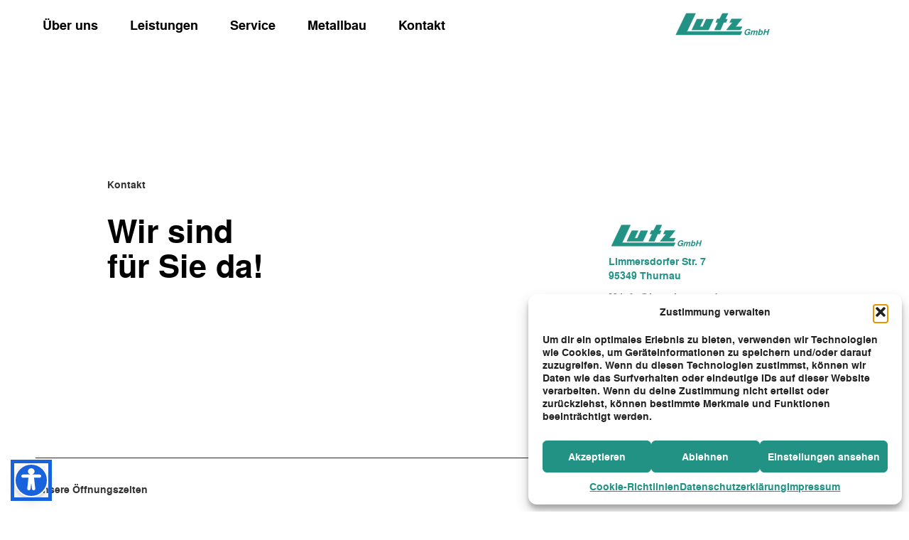

--- FILE ---
content_type: text/html; charset=UTF-8
request_url: https://lutz-thurnau.de/kontakt/
body_size: 19716
content:
<!doctype html> <!--[if lt IE 7]><html class="no-js ie6 oldie" lang="de"> <![endif]--> <!--[if IE 7]><html class="no-js ie7 oldie" lang="de"> <![endif]--> <!--[if IE 8]><html class="no-js ie8 oldie" lang="de"> <![endif]--> <!--[if gt IE 8]><!--><html lang="de"> <!--<![endif]--><head><link rel="shortcut" href="https://lutz-thurnau.de/wp-content/uploads/2017/11/Favicon.png" type="image/x-icon" /><link rel="shortcut icon" href="https://lutz-thurnau.de/wp-content/uploads/2017/11/Favicon.png" type="image/x-icon" /><meta http-equiv="X-UA-Compatible" content="IE=edge,chrome=1"><meta charset="UTF-8" /><meta name="viewport" content="width=device-width, minimum-scale=1.0, initial-scale=1.0, maximum-scale=4.0, user-scalable=yes" /><link rel="alternate" type="application/rss+xml" title="Lutz GmbH RSS2 Feed" href="https://lutz-thurnau.de/feed/" /><link rel="pingback" href="https://lutz-thurnau.de/xmlrpc.php" /><title>Kontakt - Lutz GmbH</title><meta name='robots' content='index, follow, max-image-preview:large, max-snippet:-1, max-video-preview:-1' /><style>img:is([sizes="auto" i], [sizes^="auto," i]) { contain-intrinsic-size: 3000px 1500px }</style><link rel="canonical" href="https://lutz-thurnau.de/kontakt/" /><meta property="og:locale" content="de_DE" /><meta property="og:type" content="article" /><meta property="og:title" content="Kontakt - Lutz GmbH" /><meta property="og:url" content="https://lutz-thurnau.de/kontakt/" /><meta property="og:site_name" content="Lutz GmbH" /><meta property="article:modified_time" content="2021-07-14T11:41:28+00:00" /><meta property="og:image" content="https://lutz-thurnau.de/wp-content/uploads/2017/11/Lutz-Gmbh.svg" /><meta name="twitter:card" content="summary_large_image" /><meta name="twitter:label1" content="Geschätzte Lesezeit" /><meta name="twitter:data1" content="1 Minute" /> <script type="application/ld+json" class="yoast-schema-graph">{"@context":"https://schema.org","@graph":[{"@type":"WebPage","@id":"https://lutz-thurnau.de/kontakt/","url":"https://lutz-thurnau.de/kontakt/","name":"Kontakt - Lutz GmbH","isPartOf":{"@id":"https://lutz-thurnau.de/#website"},"primaryImageOfPage":{"@id":"https://lutz-thurnau.de/kontakt/#primaryimage"},"image":{"@id":"https://lutz-thurnau.de/kontakt/#primaryimage"},"thumbnailUrl":"https://lutz-thurnau.de/wp-content/uploads/2017/11/Lutz-Gmbh.svg","datePublished":"2017-10-30T11:57:34+00:00","dateModified":"2021-07-14T11:41:28+00:00","breadcrumb":{"@id":"https://lutz-thurnau.de/kontakt/#breadcrumb"},"inLanguage":"de","potentialAction":[{"@type":"ReadAction","target":["https://lutz-thurnau.de/kontakt/"]}]},{"@type":"ImageObject","inLanguage":"de","@id":"https://lutz-thurnau.de/kontakt/#primaryimage","url":"https://lutz-thurnau.de/wp-content/uploads/2017/11/Lutz-Gmbh.svg","contentUrl":"https://lutz-thurnau.de/wp-content/uploads/2017/11/Lutz-Gmbh.svg","caption":"Lutz Thurnau Logo"},{"@type":"BreadcrumbList","@id":"https://lutz-thurnau.de/kontakt/#breadcrumb","itemListElement":[{"@type":"ListItem","position":1,"name":"Home","item":"https://lutz-thurnau.de/"},{"@type":"ListItem","position":2,"name":"Kontakt"}]},{"@type":"WebSite","@id":"https://lutz-thurnau.de/#website","url":"https://lutz-thurnau.de/","name":"Lutz GmbH","description":"Heizung, Sanitär, Klempnerei in Thurnau","publisher":{"@id":"https://lutz-thurnau.de/#organization"},"potentialAction":[{"@type":"SearchAction","target":{"@type":"EntryPoint","urlTemplate":"https://lutz-thurnau.de/?s={search_term_string}"},"query-input":{"@type":"PropertyValueSpecification","valueRequired":true,"valueName":"search_term_string"}}],"inLanguage":"de"},{"@type":"Organization","@id":"https://lutz-thurnau.de/#organization","name":"Lutz GmbH","url":"https://lutz-thurnau.de/","logo":{"@type":"ImageObject","inLanguage":"de","@id":"https://lutz-thurnau.de/#/schema/logo/image/","url":"https://lutz-thurnau.de/wp-content/uploads/2017/11/Lutz-Thurnau-Logo.svg","contentUrl":"https://lutz-thurnau.de/wp-content/uploads/2017/11/Lutz-Thurnau-Logo.svg","width":1,"height":1,"caption":"Lutz GmbH"},"image":{"@id":"https://lutz-thurnau.de/#/schema/logo/image/"}}]}</script> <link rel='dns-prefetch' href='//ajax.googleapis.com' /> <script type="text/javascript">window._wpemojiSettings = {"baseUrl":"https:\/\/s.w.org\/images\/core\/emoji\/16.0.1\/72x72\/","ext":".png","svgUrl":"https:\/\/s.w.org\/images\/core\/emoji\/16.0.1\/svg\/","svgExt":".svg","source":{"concatemoji":"https:\/\/lutz-thurnau.de\/wp-includes\/js\/wp-emoji-release.min.js?ver=6.8.3"}};
/*! This file is auto-generated */
!function(s,n){var o,i,e;function c(e){try{var t={supportTests:e,timestamp:(new Date).valueOf()};sessionStorage.setItem(o,JSON.stringify(t))}catch(e){}}function p(e,t,n){e.clearRect(0,0,e.canvas.width,e.canvas.height),e.fillText(t,0,0);var t=new Uint32Array(e.getImageData(0,0,e.canvas.width,e.canvas.height).data),a=(e.clearRect(0,0,e.canvas.width,e.canvas.height),e.fillText(n,0,0),new Uint32Array(e.getImageData(0,0,e.canvas.width,e.canvas.height).data));return t.every(function(e,t){return e===a[t]})}function u(e,t){e.clearRect(0,0,e.canvas.width,e.canvas.height),e.fillText(t,0,0);for(var n=e.getImageData(16,16,1,1),a=0;a<n.data.length;a++)if(0!==n.data[a])return!1;return!0}function f(e,t,n,a){switch(t){case"flag":return n(e,"\ud83c\udff3\ufe0f\u200d\u26a7\ufe0f","\ud83c\udff3\ufe0f\u200b\u26a7\ufe0f")?!1:!n(e,"\ud83c\udde8\ud83c\uddf6","\ud83c\udde8\u200b\ud83c\uddf6")&&!n(e,"\ud83c\udff4\udb40\udc67\udb40\udc62\udb40\udc65\udb40\udc6e\udb40\udc67\udb40\udc7f","\ud83c\udff4\u200b\udb40\udc67\u200b\udb40\udc62\u200b\udb40\udc65\u200b\udb40\udc6e\u200b\udb40\udc67\u200b\udb40\udc7f");case"emoji":return!a(e,"\ud83e\udedf")}return!1}function g(e,t,n,a){var r="undefined"!=typeof WorkerGlobalScope&&self instanceof WorkerGlobalScope?new OffscreenCanvas(300,150):s.createElement("canvas"),o=r.getContext("2d",{willReadFrequently:!0}),i=(o.textBaseline="top",o.font="600 32px Arial",{});return e.forEach(function(e){i[e]=t(o,e,n,a)}),i}function t(e){var t=s.createElement("script");t.src=e,t.defer=!0,s.head.appendChild(t)}"undefined"!=typeof Promise&&(o="wpEmojiSettingsSupports",i=["flag","emoji"],n.supports={everything:!0,everythingExceptFlag:!0},e=new Promise(function(e){s.addEventListener("DOMContentLoaded",e,{once:!0})}),new Promise(function(t){var n=function(){try{var e=JSON.parse(sessionStorage.getItem(o));if("object"==typeof e&&"number"==typeof e.timestamp&&(new Date).valueOf()<e.timestamp+604800&&"object"==typeof e.supportTests)return e.supportTests}catch(e){}return null}();if(!n){if("undefined"!=typeof Worker&&"undefined"!=typeof OffscreenCanvas&&"undefined"!=typeof URL&&URL.createObjectURL&&"undefined"!=typeof Blob)try{var e="postMessage("+g.toString()+"("+[JSON.stringify(i),f.toString(),p.toString(),u.toString()].join(",")+"));",a=new Blob([e],{type:"text/javascript"}),r=new Worker(URL.createObjectURL(a),{name:"wpTestEmojiSupports"});return void(r.onmessage=function(e){c(n=e.data),r.terminate(),t(n)})}catch(e){}c(n=g(i,f,p,u))}t(n)}).then(function(e){for(var t in e)n.supports[t]=e[t],n.supports.everything=n.supports.everything&&n.supports[t],"flag"!==t&&(n.supports.everythingExceptFlag=n.supports.everythingExceptFlag&&n.supports[t]);n.supports.everythingExceptFlag=n.supports.everythingExceptFlag&&!n.supports.flag,n.DOMReady=!1,n.readyCallback=function(){n.DOMReady=!0}}).then(function(){return e}).then(function(){var e;n.supports.everything||(n.readyCallback(),(e=n.source||{}).concatemoji?t(e.concatemoji):e.wpemoji&&e.twemoji&&(t(e.twemoji),t(e.wpemoji)))}))}((window,document),window._wpemojiSettings);</script> <link rel='stylesheet' id='jquery-ui-css' href='//ajax.googleapis.com/ajax/libs/jqueryui/1.8.1/themes/base/jquery-ui.css?ver=6.8.3' type='text/css' media='all' /><style id='wp-emoji-styles-inline-css' type='text/css'>img.wp-smiley, img.emoji {
		display: inline !important;
		border: none !important;
		box-shadow: none !important;
		height: 1em !important;
		width: 1em !important;
		margin: 0 0.07em !important;
		vertical-align: -0.1em !important;
		background: none !important;
		padding: 0 !important;
	}</style><link rel='stylesheet' id='wp-block-library-css' href='https://lutz-thurnau.de/wp-includes/css/dist/block-library/style.min.css?ver=6.8.3' type='text/css' media='all' /><style id='classic-theme-styles-inline-css' type='text/css'>/*! This file is auto-generated */
.wp-block-button__link{color:#fff;background-color:#32373c;border-radius:9999px;box-shadow:none;text-decoration:none;padding:calc(.667em + 2px) calc(1.333em + 2px);font-size:1.125em}.wp-block-file__button{background:#32373c;color:#fff;text-decoration:none}</style><link rel='stylesheet' id='wp-components-css' href='https://lutz-thurnau.de/wp-includes/css/dist/components/style.min.css?ver=6.8.3' type='text/css' media='all' /><link rel='stylesheet' id='wp-preferences-css' href='https://lutz-thurnau.de/wp-includes/css/dist/preferences/style.min.css?ver=6.8.3' type='text/css' media='all' /><link rel='stylesheet' id='wp-block-editor-css' href='https://lutz-thurnau.de/wp-includes/css/dist/block-editor/style.min.css?ver=6.8.3' type='text/css' media='all' /><link rel='stylesheet' id='popup-maker-block-library-style-css' href='https://lutz-thurnau.de/wp-content/cache/autoptimize/css/autoptimize_single_9963176ef6137ecf4405a5ccd36aa797.css?ver=dbea705cfafe089d65f1' type='text/css' media='all' /><style id='global-styles-inline-css' type='text/css'>:root{--wp--preset--aspect-ratio--square: 1;--wp--preset--aspect-ratio--4-3: 4/3;--wp--preset--aspect-ratio--3-4: 3/4;--wp--preset--aspect-ratio--3-2: 3/2;--wp--preset--aspect-ratio--2-3: 2/3;--wp--preset--aspect-ratio--16-9: 16/9;--wp--preset--aspect-ratio--9-16: 9/16;--wp--preset--color--black: #000000;--wp--preset--color--cyan-bluish-gray: #abb8c3;--wp--preset--color--white: #ffffff;--wp--preset--color--pale-pink: #f78da7;--wp--preset--color--vivid-red: #cf2e2e;--wp--preset--color--luminous-vivid-orange: #ff6900;--wp--preset--color--luminous-vivid-amber: #fcb900;--wp--preset--color--light-green-cyan: #7bdcb5;--wp--preset--color--vivid-green-cyan: #00d084;--wp--preset--color--pale-cyan-blue: #8ed1fc;--wp--preset--color--vivid-cyan-blue: #0693e3;--wp--preset--color--vivid-purple: #9b51e0;--wp--preset--gradient--vivid-cyan-blue-to-vivid-purple: linear-gradient(135deg,rgba(6,147,227,1) 0%,rgb(155,81,224) 100%);--wp--preset--gradient--light-green-cyan-to-vivid-green-cyan: linear-gradient(135deg,rgb(122,220,180) 0%,rgb(0,208,130) 100%);--wp--preset--gradient--luminous-vivid-amber-to-luminous-vivid-orange: linear-gradient(135deg,rgba(252,185,0,1) 0%,rgba(255,105,0,1) 100%);--wp--preset--gradient--luminous-vivid-orange-to-vivid-red: linear-gradient(135deg,rgba(255,105,0,1) 0%,rgb(207,46,46) 100%);--wp--preset--gradient--very-light-gray-to-cyan-bluish-gray: linear-gradient(135deg,rgb(238,238,238) 0%,rgb(169,184,195) 100%);--wp--preset--gradient--cool-to-warm-spectrum: linear-gradient(135deg,rgb(74,234,220) 0%,rgb(151,120,209) 20%,rgb(207,42,186) 40%,rgb(238,44,130) 60%,rgb(251,105,98) 80%,rgb(254,248,76) 100%);--wp--preset--gradient--blush-light-purple: linear-gradient(135deg,rgb(255,206,236) 0%,rgb(152,150,240) 100%);--wp--preset--gradient--blush-bordeaux: linear-gradient(135deg,rgb(254,205,165) 0%,rgb(254,45,45) 50%,rgb(107,0,62) 100%);--wp--preset--gradient--luminous-dusk: linear-gradient(135deg,rgb(255,203,112) 0%,rgb(199,81,192) 50%,rgb(65,88,208) 100%);--wp--preset--gradient--pale-ocean: linear-gradient(135deg,rgb(255,245,203) 0%,rgb(182,227,212) 50%,rgb(51,167,181) 100%);--wp--preset--gradient--electric-grass: linear-gradient(135deg,rgb(202,248,128) 0%,rgb(113,206,126) 100%);--wp--preset--gradient--midnight: linear-gradient(135deg,rgb(2,3,129) 0%,rgb(40,116,252) 100%);--wp--preset--font-size--small: 13px;--wp--preset--font-size--medium: 20px;--wp--preset--font-size--large: 36px;--wp--preset--font-size--x-large: 42px;--wp--preset--spacing--20: 0.44rem;--wp--preset--spacing--30: 0.67rem;--wp--preset--spacing--40: 1rem;--wp--preset--spacing--50: 1.5rem;--wp--preset--spacing--60: 2.25rem;--wp--preset--spacing--70: 3.38rem;--wp--preset--spacing--80: 5.06rem;--wp--preset--shadow--natural: 6px 6px 9px rgba(0, 0, 0, 0.2);--wp--preset--shadow--deep: 12px 12px 50px rgba(0, 0, 0, 0.4);--wp--preset--shadow--sharp: 6px 6px 0px rgba(0, 0, 0, 0.2);--wp--preset--shadow--outlined: 6px 6px 0px -3px rgba(255, 255, 255, 1), 6px 6px rgba(0, 0, 0, 1);--wp--preset--shadow--crisp: 6px 6px 0px rgba(0, 0, 0, 1);}:where(.is-layout-flex){gap: 0.5em;}:where(.is-layout-grid){gap: 0.5em;}body .is-layout-flex{display: flex;}.is-layout-flex{flex-wrap: wrap;align-items: center;}.is-layout-flex > :is(*, div){margin: 0;}body .is-layout-grid{display: grid;}.is-layout-grid > :is(*, div){margin: 0;}:where(.wp-block-columns.is-layout-flex){gap: 2em;}:where(.wp-block-columns.is-layout-grid){gap: 2em;}:where(.wp-block-post-template.is-layout-flex){gap: 1.25em;}:where(.wp-block-post-template.is-layout-grid){gap: 1.25em;}.has-black-color{color: var(--wp--preset--color--black) !important;}.has-cyan-bluish-gray-color{color: var(--wp--preset--color--cyan-bluish-gray) !important;}.has-white-color{color: var(--wp--preset--color--white) !important;}.has-pale-pink-color{color: var(--wp--preset--color--pale-pink) !important;}.has-vivid-red-color{color: var(--wp--preset--color--vivid-red) !important;}.has-luminous-vivid-orange-color{color: var(--wp--preset--color--luminous-vivid-orange) !important;}.has-luminous-vivid-amber-color{color: var(--wp--preset--color--luminous-vivid-amber) !important;}.has-light-green-cyan-color{color: var(--wp--preset--color--light-green-cyan) !important;}.has-vivid-green-cyan-color{color: var(--wp--preset--color--vivid-green-cyan) !important;}.has-pale-cyan-blue-color{color: var(--wp--preset--color--pale-cyan-blue) !important;}.has-vivid-cyan-blue-color{color: var(--wp--preset--color--vivid-cyan-blue) !important;}.has-vivid-purple-color{color: var(--wp--preset--color--vivid-purple) !important;}.has-black-background-color{background-color: var(--wp--preset--color--black) !important;}.has-cyan-bluish-gray-background-color{background-color: var(--wp--preset--color--cyan-bluish-gray) !important;}.has-white-background-color{background-color: var(--wp--preset--color--white) !important;}.has-pale-pink-background-color{background-color: var(--wp--preset--color--pale-pink) !important;}.has-vivid-red-background-color{background-color: var(--wp--preset--color--vivid-red) !important;}.has-luminous-vivid-orange-background-color{background-color: var(--wp--preset--color--luminous-vivid-orange) !important;}.has-luminous-vivid-amber-background-color{background-color: var(--wp--preset--color--luminous-vivid-amber) !important;}.has-light-green-cyan-background-color{background-color: var(--wp--preset--color--light-green-cyan) !important;}.has-vivid-green-cyan-background-color{background-color: var(--wp--preset--color--vivid-green-cyan) !important;}.has-pale-cyan-blue-background-color{background-color: var(--wp--preset--color--pale-cyan-blue) !important;}.has-vivid-cyan-blue-background-color{background-color: var(--wp--preset--color--vivid-cyan-blue) !important;}.has-vivid-purple-background-color{background-color: var(--wp--preset--color--vivid-purple) !important;}.has-black-border-color{border-color: var(--wp--preset--color--black) !important;}.has-cyan-bluish-gray-border-color{border-color: var(--wp--preset--color--cyan-bluish-gray) !important;}.has-white-border-color{border-color: var(--wp--preset--color--white) !important;}.has-pale-pink-border-color{border-color: var(--wp--preset--color--pale-pink) !important;}.has-vivid-red-border-color{border-color: var(--wp--preset--color--vivid-red) !important;}.has-luminous-vivid-orange-border-color{border-color: var(--wp--preset--color--luminous-vivid-orange) !important;}.has-luminous-vivid-amber-border-color{border-color: var(--wp--preset--color--luminous-vivid-amber) !important;}.has-light-green-cyan-border-color{border-color: var(--wp--preset--color--light-green-cyan) !important;}.has-vivid-green-cyan-border-color{border-color: var(--wp--preset--color--vivid-green-cyan) !important;}.has-pale-cyan-blue-border-color{border-color: var(--wp--preset--color--pale-cyan-blue) !important;}.has-vivid-cyan-blue-border-color{border-color: var(--wp--preset--color--vivid-cyan-blue) !important;}.has-vivid-purple-border-color{border-color: var(--wp--preset--color--vivid-purple) !important;}.has-vivid-cyan-blue-to-vivid-purple-gradient-background{background: var(--wp--preset--gradient--vivid-cyan-blue-to-vivid-purple) !important;}.has-light-green-cyan-to-vivid-green-cyan-gradient-background{background: var(--wp--preset--gradient--light-green-cyan-to-vivid-green-cyan) !important;}.has-luminous-vivid-amber-to-luminous-vivid-orange-gradient-background{background: var(--wp--preset--gradient--luminous-vivid-amber-to-luminous-vivid-orange) !important;}.has-luminous-vivid-orange-to-vivid-red-gradient-background{background: var(--wp--preset--gradient--luminous-vivid-orange-to-vivid-red) !important;}.has-very-light-gray-to-cyan-bluish-gray-gradient-background{background: var(--wp--preset--gradient--very-light-gray-to-cyan-bluish-gray) !important;}.has-cool-to-warm-spectrum-gradient-background{background: var(--wp--preset--gradient--cool-to-warm-spectrum) !important;}.has-blush-light-purple-gradient-background{background: var(--wp--preset--gradient--blush-light-purple) !important;}.has-blush-bordeaux-gradient-background{background: var(--wp--preset--gradient--blush-bordeaux) !important;}.has-luminous-dusk-gradient-background{background: var(--wp--preset--gradient--luminous-dusk) !important;}.has-pale-ocean-gradient-background{background: var(--wp--preset--gradient--pale-ocean) !important;}.has-electric-grass-gradient-background{background: var(--wp--preset--gradient--electric-grass) !important;}.has-midnight-gradient-background{background: var(--wp--preset--gradient--midnight) !important;}.has-small-font-size{font-size: var(--wp--preset--font-size--small) !important;}.has-medium-font-size{font-size: var(--wp--preset--font-size--medium) !important;}.has-large-font-size{font-size: var(--wp--preset--font-size--large) !important;}.has-x-large-font-size{font-size: var(--wp--preset--font-size--x-large) !important;}
:where(.wp-block-post-template.is-layout-flex){gap: 1.25em;}:where(.wp-block-post-template.is-layout-grid){gap: 1.25em;}
:where(.wp-block-columns.is-layout-flex){gap: 2em;}:where(.wp-block-columns.is-layout-grid){gap: 2em;}
:root :where(.wp-block-pullquote){font-size: 1.5em;line-height: 1.6;}</style><link rel='stylesheet' id='contact-form-7-css' href='https://lutz-thurnau.de/wp-content/cache/autoptimize/css/autoptimize_single_64ac31699f5326cb3c76122498b76f66.css?ver=6.1.4' type='text/css' media='all' /><style id='responsive-menu-inline-css' type='text/css'>/** This file is major component of this plugin so please don't try to edit here. */
#rmp_menu_trigger-729 {
  width: 40px;
  height: 40px;
  position: fixed;
  top: 15px;
  border-radius: 5px;
  display: none;
  text-decoration: none;
  right: 5%;
  background: #219284;
  transition: transform 0.5s, background-color 0.5s;
}
#rmp_menu_trigger-729:hover, #rmp_menu_trigger-729:focus {
  background: #219284;
  text-decoration: unset;
}
#rmp_menu_trigger-729.is-active {
  background: #219284;
}
#rmp_menu_trigger-729 .rmp-trigger-box {
  width: 25px;
  color: #ffffff;
}
#rmp_menu_trigger-729 .rmp-trigger-icon-active, #rmp_menu_trigger-729 .rmp-trigger-text-open {
  display: none;
}
#rmp_menu_trigger-729.is-active .rmp-trigger-icon-active, #rmp_menu_trigger-729.is-active .rmp-trigger-text-open {
  display: inline;
}
#rmp_menu_trigger-729.is-active .rmp-trigger-icon-inactive, #rmp_menu_trigger-729.is-active .rmp-trigger-text {
  display: none;
}
#rmp_menu_trigger-729 .rmp-trigger-label {
  color: #ffffff;
  pointer-events: none;
  line-height: 13px;
  font-family: inherit;
  font-size: 14px;
  display: inline;
  text-transform: inherit;
}
#rmp_menu_trigger-729 .rmp-trigger-label.rmp-trigger-label-top {
  display: block;
  margin-bottom: 12px;
}
#rmp_menu_trigger-729 .rmp-trigger-label.rmp-trigger-label-bottom {
  display: block;
  margin-top: 12px;
}
#rmp_menu_trigger-729 .responsive-menu-pro-inner {
  display: block;
}
#rmp_menu_trigger-729 .rmp-trigger-icon-inactive .rmp-font-icon {
  color: #ffffff;
}
#rmp_menu_trigger-729 .responsive-menu-pro-inner, #rmp_menu_trigger-729 .responsive-menu-pro-inner::before, #rmp_menu_trigger-729 .responsive-menu-pro-inner::after {
  width: 25px;
  height: 3px;
  background-color: #ffffff;
  border-radius: 4px;
  position: absolute;
}
#rmp_menu_trigger-729 .rmp-trigger-icon-active .rmp-font-icon {
  color: #ffffff;
}
#rmp_menu_trigger-729.is-active .responsive-menu-pro-inner, #rmp_menu_trigger-729.is-active .responsive-menu-pro-inner::before, #rmp_menu_trigger-729.is-active .responsive-menu-pro-inner::after {
  background-color: #ffffff;
}
#rmp_menu_trigger-729:hover .rmp-trigger-icon-inactive .rmp-font-icon {
  color: #ffffff;
}
#rmp_menu_trigger-729:not(.is-active):hover .responsive-menu-pro-inner, #rmp_menu_trigger-729:not(.is-active):hover .responsive-menu-pro-inner::before, #rmp_menu_trigger-729:not(.is-active):hover .responsive-menu-pro-inner::after {
  background-color: #ffffff;
}
#rmp_menu_trigger-729 .responsive-menu-pro-inner::before {
  top: 10px;
}
#rmp_menu_trigger-729 .responsive-menu-pro-inner::after {
  bottom: 10px;
}
#rmp_menu_trigger-729.is-active .responsive-menu-pro-inner::after {
  bottom: 0;
}
/* Hamburger menu styling */
@media screen and (max-width: 991px) {
  /** Menu Title Style */
  /** Menu Additional Content Style */
  .ultimatum-nav {
    display: none !important;
  }
  #rmp_menu_trigger-729 {
    display: block;
  }
  #rmp-container-729 {
    position: fixed;
    top: 0;
    margin: 0;
    transition: transform 0.5s;
    overflow: auto;
    display: block;
    width: 100%;
    background-color: #ffffff;
    background-image: url("");
    height: 100%;
    left: 0;
    padding-top: 0px;
    padding-left: 0px;
    padding-bottom: 0px;
    padding-right: 0px;
  }
  #rmp-menu-wrap-729 {
    padding-top: 0px;
    padding-left: 0px;
    padding-bottom: 0px;
    padding-right: 0px;
    background-color: #ffffff;
  }
  #rmp-menu-wrap-729 .rmp-menu, #rmp-menu-wrap-729 .rmp-submenu {
    width: 100%;
    box-sizing: border-box;
    margin: 0;
    padding: 0;
  }
  #rmp-menu-wrap-729 .rmp-submenu-depth-1 .rmp-menu-item-link {
    padding-left: 10%;
  }
  #rmp-menu-wrap-729 .rmp-submenu-depth-2 .rmp-menu-item-link {
    padding-left: 15%;
  }
  #rmp-menu-wrap-729 .rmp-submenu-depth-3 .rmp-menu-item-link {
    padding-left: 20%;
  }
  #rmp-menu-wrap-729 .rmp-submenu-depth-4 .rmp-menu-item-link {
    padding-left: 25%;
  }
  #rmp-menu-wrap-729 .rmp-submenu.rmp-submenu-open {
    display: block;
  }
  #rmp-menu-wrap-729 .rmp-menu-item {
    width: 100%;
    list-style: none;
    margin: 0;
  }
  #rmp-menu-wrap-729 .rmp-menu-item-link {
    height: 40px;
    line-height: 40px;
    font-size: 16px;
    border-bottom: 1px solid #ffffff;
    font-family: inherit;
    color: #000000;
    text-align: center;
    background-color: #ffffff;
    font-weight: normal;
    letter-spacing: 0px;
    display: block;
    box-sizing: border-box;
    width: 100%;
    text-decoration: none;
    position: relative;
    overflow: hidden;
    transition: background-color 0.5s, border-color 0.5s, 0.5s;
    padding: 0 5%;
    padding-right: 50px;
  }
  #rmp-menu-wrap-729 .rmp-menu-item-link:after, #rmp-menu-wrap-729 .rmp-menu-item-link:before {
    display: none;
  }
  #rmp-menu-wrap-729 .rmp-menu-item-link:hover, #rmp-menu-wrap-729 .rmp-menu-item-link:focus {
    color: #000000;
    border-color: #ffffff;
    background-color: #ffffff;
  }
  #rmp-menu-wrap-729 .rmp-menu-item-link:focus {
    outline: none;
    border-color: unset;
    box-shadow: unset;
  }
  #rmp-menu-wrap-729 .rmp-menu-item-link .rmp-font-icon {
    height: 40px;
    line-height: 40px;
    margin-right: 10px;
    font-size: 16px;
  }
  #rmp-menu-wrap-729 .rmp-menu-current-item .rmp-menu-item-link {
    color: #000000;
    border-color: #ffffff;
    background-color: #ffffff;
  }
  #rmp-menu-wrap-729 .rmp-menu-current-item .rmp-menu-item-link:hover, #rmp-menu-wrap-729 .rmp-menu-current-item .rmp-menu-item-link:focus {
    color: #000000;
    border-color: #ffffff;
    background-color: #ffffff;
  }
  #rmp-menu-wrap-729 .rmp-menu-subarrow {
    position: absolute;
    top: 0;
    bottom: 0;
    text-align: center;
    overflow: hidden;
    background-size: cover;
    overflow: hidden;
    right: 0;
    border-left-style: solid;
    border-left-color: #ffffff;
    border-left-width: 1px;
    height: 40px;
    width: 40px;
    color: #5daa9f;
    background-color: #ffffff;
  }
  #rmp-menu-wrap-729 .rmp-menu-subarrow svg {
    fill: #5daa9f;
  }
  #rmp-menu-wrap-729 .rmp-menu-subarrow:hover {
    color: #5daa9f;
    border-color: #ffffff;
    background-color: #ffffff;
  }
  #rmp-menu-wrap-729 .rmp-menu-subarrow:hover svg {
    fill: #5daa9f;
  }
  #rmp-menu-wrap-729 .rmp-menu-subarrow .rmp-font-icon {
    margin-right: unset;
  }
  #rmp-menu-wrap-729 .rmp-menu-subarrow * {
    vertical-align: middle;
    line-height: 40px;
  }
  #rmp-menu-wrap-729 .rmp-menu-subarrow-active {
    display: block;
    background-size: cover;
    color: #5daa9f;
    border-color: #ffffff;
    background-color: #ffffff;
  }
  #rmp-menu-wrap-729 .rmp-menu-subarrow-active svg {
    fill: #5daa9f;
  }
  #rmp-menu-wrap-729 .rmp-menu-subarrow-active:hover {
    color: #5daa9f;
    border-color: #ffffff;
    background-color: #ffffff;
  }
  #rmp-menu-wrap-729 .rmp-menu-subarrow-active:hover svg {
    fill: #5daa9f;
  }
  #rmp-menu-wrap-729 .rmp-submenu {
    display: none;
  }
  #rmp-menu-wrap-729 .rmp-submenu .rmp-menu-item-link {
    height: 40px;
    line-height: 40px;
    letter-spacing: 0px;
    font-size: 16px;
    border-bottom: 1px solid #ffffff;
    font-family: inherit;
    font-weight: normal;
    color: #000000;
    text-align: center;
    background-color: #ffffff;
  }
  #rmp-menu-wrap-729 .rmp-submenu .rmp-menu-item-link:hover, #rmp-menu-wrap-729 .rmp-submenu .rmp-menu-item-link:focus {
    color: #000000;
    border-color: #ffffff;
    background-color: #ffffff;
  }
  #rmp-menu-wrap-729 .rmp-submenu .rmp-menu-current-item .rmp-menu-item-link {
    color: #000000;
    border-color: #ffffff;
    background-color: #ffffff;
  }
  #rmp-menu-wrap-729 .rmp-submenu .rmp-menu-current-item .rmp-menu-item-link:hover, #rmp-menu-wrap-729 .rmp-submenu .rmp-menu-current-item .rmp-menu-item-link:focus {
    color: #000000;
    border-color: #ffffff;
    background-color: #ffffff;
  }
  #rmp-menu-wrap-729 .rmp-submenu .rmp-menu-subarrow {
    right: 0;
    border-right: unset;
    border-left-style: solid;
    border-left-color: #ffffff;
    border-left-width: 1px;
    height: 40px;
    line-height: 40px;
    width: 40px;
    color: #5daa9f;
    background-color: #ffffff;
  }
  #rmp-menu-wrap-729 .rmp-submenu .rmp-menu-subarrow:hover {
    color: #5daa9f;
    border-color: #ffffff;
    background-color: #ffffff;
  }
  #rmp-menu-wrap-729 .rmp-submenu .rmp-menu-subarrow-active {
    color: #5daa9f;
    border-color: #ffffff;
    background-color: #ffffff;
  }
  #rmp-menu-wrap-729 .rmp-submenu .rmp-menu-subarrow-active:hover {
    color: #5daa9f;
    border-color: #ffffff;
    background-color: #ffffff;
  }
  #rmp-menu-wrap-729 .rmp-menu-item-description {
    margin: 0;
    padding: 5px 5%;
    opacity: 0.8;
    color: #000000;
  }
  #rmp-search-box-729 {
    display: block;
    padding-top: 0px;
    padding-left: 5%;
    padding-bottom: 0px;
    padding-right: 5%;
  }
  #rmp-search-box-729 .rmp-search-form {
    margin: 0;
  }
  #rmp-search-box-729 .rmp-search-box {
    background: #ffffff;
    border: 1px solid #ffffff;
    color: #333333;
    width: 100%;
    padding: 0 5%;
    border-radius: 30px;
    height: 45px;
    -webkit-appearance: none;
  }
  #rmp-search-box-729 .rmp-search-box::placeholder {
    color: #c7c7cd;
  }
  #rmp-search-box-729 .rmp-search-box:focus {
    background-color: #ffffff;
    outline: 2px solid #ffffff;
    color: #333333;
  }
  #rmp-menu-title-729 {
    background-color: #ffffff;
    color: #ffffff;
    text-align: left;
    font-size: 13px;
    padding-top: 10%;
    padding-left: 5%;
    padding-bottom: 0%;
    padding-right: 5%;
    font-weight: 400;
    transition: background-color 0.5s, border-color 0.5s, color 0.5s;
  }
  #rmp-menu-title-729:hover {
    background-color: #ffffff;
    color: #ffffff;
  }
  #rmp-menu-title-729 > .rmp-menu-title-link {
    color: #ffffff;
    width: 100%;
    background-color: unset;
    text-decoration: none;
  }
  #rmp-menu-title-729 > .rmp-menu-title-link:hover {
    color: #ffffff;
  }
  #rmp-menu-title-729 .rmp-font-icon {
    font-size: 13px;
  }
  #rmp-menu-additional-content-729 {
    padding-top: 0px;
    padding-left: 5%;
    padding-bottom: 0px;
    padding-right: 5%;
    color: #ffffff;
    text-align: center;
    font-size: 16px;
  }
}
/**
This file contents common styling of menus.
*/
.rmp-container {
  display: none;
  visibility: visible;
  padding: 0px 0px 0px 0px;
  z-index: 99998;
  transition: all 0.3s;
  /** Scrolling bar in menu setting box **/
}
.rmp-container.rmp-fade-top, .rmp-container.rmp-fade-left, .rmp-container.rmp-fade-right, .rmp-container.rmp-fade-bottom {
  display: none;
}
.rmp-container.rmp-slide-left, .rmp-container.rmp-push-left {
  transform: translateX(-100%);
  -ms-transform: translateX(-100%);
  -webkit-transform: translateX(-100%);
  -moz-transform: translateX(-100%);
}
.rmp-container.rmp-slide-left.rmp-menu-open, .rmp-container.rmp-push-left.rmp-menu-open {
  transform: translateX(0);
  -ms-transform: translateX(0);
  -webkit-transform: translateX(0);
  -moz-transform: translateX(0);
}
.rmp-container.rmp-slide-right, .rmp-container.rmp-push-right {
  transform: translateX(100%);
  -ms-transform: translateX(100%);
  -webkit-transform: translateX(100%);
  -moz-transform: translateX(100%);
}
.rmp-container.rmp-slide-right.rmp-menu-open, .rmp-container.rmp-push-right.rmp-menu-open {
  transform: translateX(0);
  -ms-transform: translateX(0);
  -webkit-transform: translateX(0);
  -moz-transform: translateX(0);
}
.rmp-container.rmp-slide-top, .rmp-container.rmp-push-top {
  transform: translateY(-100%);
  -ms-transform: translateY(-100%);
  -webkit-transform: translateY(-100%);
  -moz-transform: translateY(-100%);
}
.rmp-container.rmp-slide-top.rmp-menu-open, .rmp-container.rmp-push-top.rmp-menu-open {
  transform: translateY(0);
  -ms-transform: translateY(0);
  -webkit-transform: translateY(0);
  -moz-transform: translateY(0);
}
.rmp-container.rmp-slide-bottom, .rmp-container.rmp-push-bottom {
  transform: translateY(100%);
  -ms-transform: translateY(100%);
  -webkit-transform: translateY(100%);
  -moz-transform: translateY(100%);
}
.rmp-container.rmp-slide-bottom.rmp-menu-open, .rmp-container.rmp-push-bottom.rmp-menu-open {
  transform: translateX(0);
  -ms-transform: translateX(0);
  -webkit-transform: translateX(0);
  -moz-transform: translateX(0);
}
.rmp-container::-webkit-scrollbar {
  width: 0px;
}
.rmp-container ::-webkit-scrollbar-track {
  box-shadow: inset 0 0 5px transparent;
}
.rmp-container ::-webkit-scrollbar-thumb {
  background: transparent;
}
.rmp-container ::-webkit-scrollbar-thumb:hover {
  background: transparent;
}
.rmp-container .rmp-menu-wrap .rmp-menu {
  transition: none;
  border-radius: 0;
  box-shadow: none;
  background: none;
  border: 0;
  bottom: auto;
  box-sizing: border-box;
  clip: auto;
  color: #666;
  display: block;
  float: none;
  font-family: inherit;
  font-size: 14px;
  height: auto;
  left: auto;
  line-height: 1.7;
  list-style-type: none;
  margin: 0;
  min-height: auto;
  max-height: none;
  opacity: 1;
  outline: none;
  overflow: visible;
  padding: 0;
  position: relative;
  pointer-events: auto;
  right: auto;
  text-align: left;
  text-decoration: none;
  text-indent: 0;
  text-transform: none;
  transform: none;
  top: auto;
  visibility: inherit;
  width: auto;
  word-wrap: break-word;
  white-space: normal;
}
.rmp-container .rmp-menu-additional-content {
  display: block;
  word-break: break-word;
}
.rmp-container .rmp-menu-title {
  display: flex;
  flex-direction: column;
}
.rmp-container .rmp-menu-title .rmp-menu-title-image {
  max-width: 100%;
  margin-bottom: 15px;
  display: block;
  margin: auto;
  margin-bottom: 15px;
}
button.rmp_menu_trigger {
  z-index: 999999;
  overflow: hidden;
  outline: none;
  border: 0;
  display: none;
  margin: 0;
  transition: transform 0.5s, background-color 0.5s;
  padding: 0;
}
button.rmp_menu_trigger .responsive-menu-pro-inner::before, button.rmp_menu_trigger .responsive-menu-pro-inner::after {
  content: "";
  display: block;
}
button.rmp_menu_trigger .responsive-menu-pro-inner::before {
  top: 10px;
}
button.rmp_menu_trigger .responsive-menu-pro-inner::after {
  bottom: 10px;
}
button.rmp_menu_trigger .rmp-trigger-box {
  width: 40px;
  display: inline-block;
  position: relative;
  pointer-events: none;
  vertical-align: super;
}
.admin-bar .rmp-container, .admin-bar .rmp_menu_trigger {
  margin-top: 32px !important;
}
@media screen and (max-width: 782px) {
  .admin-bar .rmp-container, .admin-bar .rmp_menu_trigger {
    margin-top: 46px !important;
  }
}
/*  Menu Trigger Boring Animation */
.rmp-menu-trigger-boring .responsive-menu-pro-inner {
  transition-property: none;
}
.rmp-menu-trigger-boring .responsive-menu-pro-inner::after, .rmp-menu-trigger-boring .responsive-menu-pro-inner::before {
  transition-property: none;
}
.rmp-menu-trigger-boring.is-active .responsive-menu-pro-inner {
  transform: rotate(45deg);
}
.rmp-menu-trigger-boring.is-active .responsive-menu-pro-inner:before {
  top: 0;
  opacity: 0;
}
.rmp-menu-trigger-boring.is-active .responsive-menu-pro-inner:after {
  bottom: 0;
  transform: rotate(-90deg);
}</style><link rel='stylesheet' id='dashicons-css' href='https://lutz-thurnau.de/wp-includes/css/dashicons.min.css?ver=6.8.3' type='text/css' media='all' /><link rel='stylesheet' id='rs-plugin-settings-css' href='https://lutz-thurnau.de/wp-content/cache/autoptimize/css/autoptimize_single_084f3cb0b9bab270c99e34d5b5ad638d.css?ver=6.3.9' type='text/css' media='all' /><style id='rs-plugin-settings-inline-css' type='text/css'>#rs-demo-id {}</style><link rel='stylesheet' id='cmplz-general-css' href='https://lutz-thurnau.de/wp-content/plugins/complianz-gdpr/assets/css/cookieblocker.min.css?ver=1768200495' type='text/css' media='all' /><link rel='stylesheet' id='theme-global-css' href='https://lutz-thurnau.de/wp-content/cache/autoptimize/css/autoptimize_single_a8694297e77abdaafeeb47ded899a993.css?ver=6.8.3' type='text/css' media='all' /><link rel='stylesheet' id='font-awesome-css' href='https://lutz-thurnau.de/wp-content/themes/ultimatum/assets/css/font-awesome.min.css?ver=6.8.3' type='text/css' media='all' /><link rel='stylesheet' id='ult_core_template_2-css' href='https://lutz-thurnau.de/wp-content/uploads/lutz-child/template_2.css?ver=6.8.3' type='text/css' media='all' /><link rel='stylesheet' id='ult_core_layout_3-css' href='https://lutz-thurnau.de/wp-content/uploads/lutz-child/layout_3.css?ver=6.8.3' type='text/css' media='all' /><link rel='stylesheet' id='dhvc-form-font-awesome-css' href='https://lutz-thurnau.de/wp-content/plugins/dhvc-form/assets/fonts/font-awesome/css/font-awesome.min.css?ver=4.1.0' type='text/css' media='all' /><link rel='stylesheet' id='dhvc-form-css' href='https://lutz-thurnau.de/wp-content/cache/autoptimize/css/autoptimize_single_687e8785a622db18dc168099d2f2a7c9.css?ver=2.3.1' type='text/css' media='all' /><link rel='stylesheet' id='js_composer_front-css' href='https://lutz-thurnau.de/wp-content/plugins/js_composer/assets/css/js_composer.min.css?ver=6.5.0' type='text/css' media='all' /><link rel='stylesheet' id='popup-maker-site-css' href='//lutz-thurnau.de/wp-content/uploads/pum/pum-site-styles.css?generated=1763973465&#038;ver=1.21.5' type='text/css' media='all' /><link rel='stylesheet' id='template_custom_2-css' href='https://lutz-thurnau.de/wp-content/uploads/lutz-child/template_custom_2.css?ver=6.8.3' type='text/css' media='all' /><link rel='stylesheet' id='layout_custom_3-css' href='https://lutz-thurnau.de/wp-content/uploads/lutz-child/layout_custom_3.css?ver=6.8.3' type='text/css' media='all' /><link rel='stylesheet' id='bsf-Defaults-css' href='https://lutz-thurnau.de/wp-content/uploads/smile_fonts/Defaults/Defaults.css?ver=3.19.8' type='text/css' media='all' /><link rel='stylesheet' id='ultimate-style-css' href='https://lutz-thurnau.de/wp-content/plugins/Ultimate_VC_Addons/assets/min-css/style.min.css?ver=3.19.8' type='text/css' media='all' /> <script type="text/javascript" src="https://lutz-thurnau.de/wp-includes/js/jquery/jquery.min.js?ver=3.7.1" id="jquery-core-js"></script> <script type="text/javascript" id="rmp_menu_scripts-js-extra">var rmp_menu = {"ajaxURL":"https:\/\/lutz-thurnau.de\/wp-admin\/admin-ajax.php","wp_nonce":"1d2b05ce87","menu":[{"menu_theme":null,"theme_type":"default","theme_location_menu":"","submenu_submenu_arrow_width":"40","submenu_submenu_arrow_width_unit":"px","submenu_submenu_arrow_height":"40","submenu_submenu_arrow_height_unit":"px","submenu_arrow_position":"right","submenu_sub_arrow_background_colour":"#ffffff","submenu_sub_arrow_background_hover_colour":"#ffffff","submenu_sub_arrow_background_colour_active":"#ffffff","submenu_sub_arrow_background_hover_colour_active":"#ffffff","submenu_sub_arrow_border_width":"1","submenu_sub_arrow_border_width_unit":"px","submenu_sub_arrow_border_colour":"#ffffff","submenu_sub_arrow_border_hover_colour":"#ffffff","submenu_sub_arrow_border_colour_active":"#ffffff","submenu_sub_arrow_border_hover_colour_active":"#ffffff","submenu_sub_arrow_shape_colour":"#5daa9f","submenu_sub_arrow_shape_hover_colour":"#5daa9f","submenu_sub_arrow_shape_colour_active":"#5daa9f","submenu_sub_arrow_shape_hover_colour_active":"#5daa9f","use_header_bar":"off","header_bar_items_order":"{\"logo\":\"on\",\"title\":\"on\",\"search\":\"on\",\"html content\":\"on\"}","header_bar_title":"","header_bar_html_content":"","header_bar_logo":"","header_bar_logo_link":"","header_bar_logo_width":null,"header_bar_logo_width_unit":"%","header_bar_logo_height":null,"header_bar_logo_height_unit":"%","header_bar_height":"80","header_bar_height_unit":"px","header_bar_padding":{"top":"0px","right":"5%","bottom":"0px","left":"5%"},"header_bar_font":"","header_bar_font_size":"14","header_bar_font_size_unit":"px","header_bar_text_color":"#ffffff","header_bar_background_color":"#ffffff","header_bar_breakpoint":"800","header_bar_position_type":"fixed","header_bar_adjust_page":null,"header_bar_scroll_enable":"off","header_bar_scroll_background_color":"#36bdf6","mobile_breakpoint":"600","tablet_breakpoint":"991","transition_speed":"0.5","sub_menu_speed":"0.2","show_menu_on_page_load":"","menu_disable_scrolling":"off","menu_overlay":"off","menu_overlay_colour":"rgba(0, 0, 0, 0.7)","desktop_menu_width":"","desktop_menu_width_unit":"%","desktop_menu_positioning":"fixed","desktop_menu_side":"","desktop_menu_to_hide":"","use_current_theme_location":"off","mega_menu":{"225":"off","227":"off","229":"off","228":"off","226":"off"},"desktop_submenu_open_animation":"","desktop_submenu_open_animation_speed":"0ms","desktop_submenu_open_on_click":"","desktop_menu_hide_and_show":"","menu_name":"Default Menu","menu_to_use":"responsive-menue","different_menu_for_mobile":"off","menu_to_use_in_mobile":"main-menu","use_mobile_menu":"on","use_tablet_menu":"on","use_desktop_menu":"","menu_display_on":"all-pages","menu_to_hide":".ultimatum-nav","submenu_descriptions_on":"","custom_walker":"","menu_background_colour":"#ffffff","menu_depth":"5","smooth_scroll_on":"off","smooth_scroll_speed":"500","menu_font_icons":[],"menu_links_height":"40","menu_links_height_unit":"px","menu_links_line_height":"40","menu_links_line_height_unit":"px","menu_depth_0":"5","menu_depth_0_unit":"%","menu_font_size":"16","menu_font_size_unit":"px","menu_font":"","menu_font_weight":"normal","menu_text_alignment":"center","menu_text_letter_spacing":"","menu_word_wrap":"off","menu_link_colour":"#000000","menu_link_hover_colour":"#000000","menu_current_link_colour":"#000000","menu_current_link_hover_colour":"#000000","menu_item_background_colour":"#ffffff","menu_item_background_hover_colour":"#ffffff","menu_current_item_background_colour":"#ffffff","menu_current_item_background_hover_colour":"#ffffff","menu_border_width":"1","menu_border_width_unit":"px","menu_item_border_colour":"#ffffff","menu_item_border_colour_hover":"#ffffff","menu_current_item_border_colour":"#ffffff","menu_current_item_border_hover_colour":"#ffffff","submenu_links_height":"40","submenu_links_height_unit":"px","submenu_links_line_height":"40","submenu_links_line_height_unit":"px","menu_depth_side":"left","menu_depth_1":"10","menu_depth_1_unit":"%","menu_depth_2":"15","menu_depth_2_unit":"%","menu_depth_3":"20","menu_depth_3_unit":"%","menu_depth_4":"25","menu_depth_4_unit":"%","submenu_item_background_colour":"#ffffff","submenu_item_background_hover_colour":"#ffffff","submenu_current_item_background_colour":"#ffffff","submenu_current_item_background_hover_colour":"#ffffff","submenu_border_width":"1","submenu_border_width_unit":"px","submenu_item_border_colour":"#ffffff","submenu_item_border_colour_hover":"#ffffff","submenu_current_item_border_colour":"#ffffff","submenu_current_item_border_hover_colour":"#ffffff","submenu_font_size":"16","submenu_font_size_unit":"px","submenu_font":"","submenu_font_weight":"normal","submenu_text_letter_spacing":"","submenu_text_alignment":"center","submenu_link_colour":"#000000","submenu_link_hover_colour":"#000000","submenu_current_link_colour":"#000000","submenu_current_link_hover_colour":"#000000","inactive_arrow_shape":"\u25bc","active_arrow_shape":"\u25b2","inactive_arrow_font_icon":"","active_arrow_font_icon":"","inactive_arrow_image":"","active_arrow_image":"","submenu_arrow_width":"40","submenu_arrow_width_unit":"px","submenu_arrow_height":"40","submenu_arrow_height_unit":"px","arrow_position":"right","menu_sub_arrow_shape_colour":"#5daa9f","menu_sub_arrow_shape_hover_colour":"#5daa9f","menu_sub_arrow_shape_colour_active":"#5daa9f","menu_sub_arrow_shape_hover_colour_active":"#5daa9f","menu_sub_arrow_border_width":"1","menu_sub_arrow_border_width_unit":"px","menu_sub_arrow_border_colour":"#ffffff","menu_sub_arrow_border_hover_colour":"#ffffff","menu_sub_arrow_border_colour_active":"#ffffff","menu_sub_arrow_border_hover_colour_active":"#ffffff","menu_sub_arrow_background_colour":"#ffffff","menu_sub_arrow_background_hover_colour":"#ffffff","menu_sub_arrow_background_colour_active":"#ffffff","menu_sub_arrow_background_hover_colour_active":"#ffffff","fade_submenus":"off","fade_submenus_side":"left","fade_submenus_delay":"100","fade_submenus_speed":"500","use_slide_effect":"off","slide_effect_back_to_text":"Back","accordion_animation":"off","auto_expand_all_submenus":"off","auto_expand_current_submenus":"off","menu_item_click_to_trigger_submenu":"off","button_width":"40","button_width_unit":"px","button_height":"40","button_height_unit":"px","button_background_colour":"#219284","button_background_colour_hover":"#219284","button_background_colour_active":"#219284","toggle_button_border_radius":"5","button_transparent_background":"off","button_left_or_right":"right","button_position_type":"fixed","button_distance_from_side":"5","button_distance_from_side_unit":"%","button_top":"15","button_top_unit":"px","button_push_with_animation":"off","button_click_animation":"boring","button_line_margin":"5","button_line_margin_unit":"px","button_line_width":"25","button_line_width_unit":"px","button_line_height":"3","button_line_height_unit":"px","button_line_colour":"#ffffff","button_line_colour_hover":"#ffffff","button_line_colour_active":"#ffffff","button_font_icon":"","button_font_icon_when_clicked":"","button_image":"","button_image_when_clicked":"","button_title":"","button_title_open":"","button_title_position":"left","menu_container_columns":"","button_font":"","button_font_size":"14","button_font_size_unit":"px","button_title_line_height":"13","button_title_line_height_unit":"px","button_text_colour":"#ffffff","button_trigger_type_click":"on","button_trigger_type_hover":"off","button_click_trigger":"#responsive-menu-button","items_order":{"additional content":"on","menu":"on","title":"","search":""},"menu_title":"","menu_title_link":"","menu_title_link_location":"_self","menu_title_image":"","menu_title_font_icon":"","menu_title_section_padding":{"top":"10%","right":"5%","bottom":"0%","left":"5%"},"menu_title_background_colour":"#ffffff","menu_title_background_hover_colour":"#ffffff","menu_title_font_size":"13","menu_title_font_size_unit":"px","menu_title_alignment":"left","menu_title_font_weight":"400","menu_title_font_family":"","menu_title_colour":"#ffffff","menu_title_hover_colour":"#ffffff","menu_title_image_width":null,"menu_title_image_width_unit":"%","menu_title_image_height":null,"menu_title_image_height_unit":"px","menu_additional_content":"<img class=\"size-medium wp-image-7 aligncenter\" src=\"https:\/\/lutz-thurnau.de\/wp-content\/uploads\/2017\/10\/Lutz-Thurnau-Logo.svg\" alt=\"\" width=\"100\" height=\"35\" \/>","menu_additional_section_padding":{"left":"5%","top":"0px","right":"5%","bottom":"0px"},"menu_additional_content_font_size":"16","menu_additional_content_font_size_unit":"px","menu_additional_content_alignment":"center","menu_additional_content_colour":"#ffffff","menu_search_box_text":"Search","menu_search_box_code":"","menu_search_section_padding":{"left":"5%","top":"0px","right":"5%","bottom":"0px"},"menu_search_box_height":"45","menu_search_box_height_unit":"px","menu_search_box_border_radius":"30","menu_search_box_text_colour":"#333333","menu_search_box_background_colour":"#ffffff","menu_search_box_placeholder_colour":"#c7c7cd","menu_search_box_border_colour":"#ffffff","menu_section_padding":{"top":"0px","right":"0px","bottom":"0px","left":"0px"},"menu_width":"100","menu_width_unit":"%","menu_maximum_width":"","menu_maximum_width_unit":"px","menu_minimum_width":"","menu_minimum_width_unit":"px","menu_auto_height":"off","menu_container_padding":{"top":"0px","right":"0px","bottom":"0px","left":"0px"},"menu_container_background_colour":"#ffffff","menu_background_image":"","animation_type":"slide","menu_appear_from":"top","animation_speed":"0.5","page_wrapper":"","menu_close_on_body_click":"off","menu_close_on_scroll":"off","menu_close_on_link_click":"off","enable_touch_gestures":"","active_arrow_font_icon_type":"font-awesome","active_arrow_image_alt":"","admin_theme":"dark","breakpoint":"991","button_font_icon_type":"font-awesome","button_font_icon_when_clicked_type":"font-awesome","button_image_alt":"","button_image_alt_when_clicked":"","button_trigger_type":"click","custom_css":"","desktop_menu_options":"{\"44\":{\"type\":\"standard\",\"width\":\"auto\",\"parent_background_colour\":\"\",\"parent_background_image\":\"\"},\"43\":{\"type\":\"standard\",\"width\":\"auto\",\"parent_background_colour\":\"\",\"parent_background_image\":\"\"},\"305\":{\"width\":\"auto\",\"widgets\":[{\"title\":{\"enabled\":\"true\"}}]},\"376\":{\"type\":\"standard\",\"width\":\"auto\",\"parent_background_colour\":\"\",\"parent_background_image\":\"\"},\"380\":{\"width\":\"auto\",\"widgets\":[{\"title\":{\"enabled\":\"true\"}}]},\"379\":{\"width\":\"auto\",\"widgets\":[{\"title\":{\"enabled\":\"true\"}}]},\"378\":{\"width\":\"auto\",\"widgets\":[{\"title\":{\"enabled\":\"true\"}}]},\"377\":{\"width\":\"auto\",\"widgets\":[{\"title\":{\"enabled\":\"true\"}}]},\"41\":{\"type\":\"standard\",\"width\":\"auto\",\"parent_background_colour\":\"\",\"parent_background_image\":\"\"},\"40\":{\"type\":\"standard\",\"width\":\"auto\",\"parent_background_colour\":\"\",\"parent_background_image\":\"\"},\"39\":{\"type\":\"standard\",\"width\":\"auto\",\"parent_background_colour\":\"\",\"parent_background_image\":\"\"},\"37\":{\"type\":\"standard\",\"width\":\"auto\",\"parent_background_colour\":\"\",\"parent_background_image\":\"\"},\"36\":{\"type\":\"standard\",\"width\":\"auto\",\"parent_background_colour\":\"\",\"parent_background_image\":\"\"},\"35\":{\"type\":\"standard\",\"width\":\"auto\",\"parent_background_colour\":\"\",\"parent_background_image\":\"\"}}","excluded_pages":null,"external_files":"off","header_bar_logo_alt":"","hide_on_desktop":"off","hide_on_mobile":"off","inactive_arrow_font_icon_type":"font-awesome","inactive_arrow_image_alt":"","keyboard_shortcut_close_menu":"27,37","keyboard_shortcut_open_menu":"32,39","menu_adjust_for_wp_admin_bar":"off","menu_depth_5":"30","menu_depth_5_unit":"%","menu_title_font_icon_type":"font-awesome","menu_title_image_alt":"","minify_scripts":"off","mobile_only":"off","remove_bootstrap":"","remove_fontawesome":"","scripts_in_footer":"off","shortcode":"off","single_menu_font":"","single_menu_font_size":"14","single_menu_font_size_unit":"px","single_menu_height":"80","single_menu_height_unit":"px","single_menu_item_background_colour":"#ffffff","single_menu_item_background_colour_hover":"#ffffff","single_menu_item_link_colour":"#000000","single_menu_item_link_colour_hover":"#000000","single_menu_item_submenu_background_colour":"#ffffff","single_menu_item_submenu_background_colour_hover":"#ffffff","single_menu_item_submenu_link_colour":"#000000","single_menu_item_submenu_link_colour_hover":"#000000","single_menu_line_height":"80","single_menu_line_height_unit":"px","single_menu_submenu_font":"","single_menu_submenu_font_size":"12","single_menu_submenu_font_size_unit":"px","single_menu_submenu_height":"40","single_menu_submenu_height_unit":"px","single_menu_submenu_line_height":"40","single_menu_submenu_line_height_unit":"px","menu_title_padding":{"left":"5%","top":"0px","right":"5%","bottom":"0px"},"menu_id":729,"active_toggle_contents":"\u25b2","inactive_toggle_contents":"\u25bc"}]};</script> <link rel="EditURI" type="application/rsd+xml" title="RSD" href="https://lutz-thurnau.de/xmlrpc.php?rsd" /><meta name="generator" content="WordPress 6.8.3" /><link rel='shortlink' href='https://lutz-thurnau.de/?p=18' /><link rel="alternate" title="oEmbed (JSON)" type="application/json+oembed" href="https://lutz-thurnau.de/wp-json/oembed/1.0/embed?url=https%3A%2F%2Flutz-thurnau.de%2Fkontakt%2F" /><link rel="alternate" title="oEmbed (XML)" type="text/xml+oembed" href="https://lutz-thurnau.de/wp-json/oembed/1.0/embed?url=https%3A%2F%2Flutz-thurnau.de%2Fkontakt%2F&#038;format=xml" /><style>.cmplz-hidden {
					display: none !important;
				}</style><style type="text/css">.recentcomments a{display:inline !important;padding:0 !important;margin:0 !important;}</style><meta name="generator" content="Powered by WPBakery Page Builder - drag and drop page builder for WordPress."/><meta name="generator" content="Powered by Slider Revolution 6.3.9 - responsive, Mobile-Friendly Slider Plugin for WordPress with comfortable drag and drop interface." /><style type="text/css" id="wp-custom-css">#popmake-788 h3 {
    background: #219284;
    color: #fff;
    text-align: center;
    padding: 5px;
    font-size: 30px !important;
}

#popmake-788 ul {
    display: flex;
    flex-wrap: wrap;
    padding-inline-start: 0 !important;
    list-style: none;
}

#popmake-788 li {
    width: 100%;
    padding-left: 75px;
		color: #000;
}

#popmake-788 li::before {
    content: url(https://lutz-thurnau.de/wp-content/uploads/2017/11/Lutz-Gmbh.svg);
    width: 50px;
    display: inline-block;
    position: absolute;
    margin-left: -70px;
}

@media (min-width: 768px) {
	#popmake-788 li {
			width: 50%;
			padding-left: 75px;
			color: #000;
	}
}</style><style type="text/css" data-type="vc_shortcodes-custom-css">.vc_custom_1510668439866{margin-top: 100px !important;}.vc_custom_1510668429231{padding-right: 200px !important;}.vc_custom_1510670563898{margin-top: 65px !important;}.vc_custom_1510668439866{margin-top: 100px !important;}.vc_custom_1510729712688{padding-right: 50px !important;}.vc_custom_1570608396182{padding-right: 40px !important;padding-left: 40px !important;}.vc_custom_1510732536035{padding-top: 15px !important;}.vc_custom_1626262873479{padding-right: 40px !important;padding-left: 40px !important;}</style><noscript><style>.wpb_animate_when_almost_visible { opacity: 1; }</style></noscript> <script type="text/javascript">jQuery(function($){

$.fn.moveIt = function(){
  var $window = $(window);
  var instances = [];
  
  $(this).each(function(){
    instances.push(new moveItItem($(this)));
  });
  
  window.addEventListener('scroll', function(){
    var scrollTop = $window.scrollTop();
    instances.forEach(function(inst){
      inst.update(scrollTop);
    });
  }, {passive: true});
}

var moveItItem = function(el){
  this.el = $(el);
  this.speed = parseInt(this.el.attr('data-scroll-speed'));
};

moveItItem.prototype.update = function(scrollTop){
  this.el.css('transform', 'translateY(' + -(scrollTop / this.speed) + 'px)');
};

// Initialization
$(function(){
  $('[data-scroll-speed]').moveIt();
});




$(function(){
	$('.oeffentlich').hover(function(){
		$('.startbanner').toggleClass('oeffentlichbild');
	});
});

$(function(){
	$('.privat').hover(function(){
		$('.startbanner').toggleClass('privatbild');
	});
});

});</script> <script type="text/javascript">//
var pptheme = 'facebook';
//</script> </head><body data-rsssl=1 data-cmplz=1 class="wp-singular page-template-default page page-id-18 wp-theme-ultimatum wp-child-theme-lutz-child wpb-js-composer js-comp-ver-6.5.0 vc_responsive  ut-tbs3-default ut-layout-standard"><div class="clear"></div><header class="headwrapper"><div class="ult-wrapper wrapper " id="wrapper-4"><div class="ult-container  container " id="container-4"><div class="row"><div class="ult-column col-md-9 " id="col-4-1"><div class="colwrapper"><div class="widget widget_ultimatummenu inner-container"><script type="text/javascript">//
	jQuery(document).ready(function($) {
				ddsmoothmenu.init({
			mainmenuid: "ultimatummenu-3-item",
			orientation: 'h',
			classname: 'ddsmoothmenuh',
			contentsource: "markup"
		})
	});
	//</script> <style>.ddsmoothmenuh ul {float: left;}</style><div class="ultimatum-nav"><div class=" ddsmoothmenuh" id="ultimatummenu-3-item"><ul id="menu-hauptmenue" class="menu"><li id="menu-item-34" class="menu-item menu-item-type-post_type menu-item-object-page menu-item-has-children menu-item-34"><a href="https://lutz-thurnau.de/ueber-uns/">Über uns</a><ul class="sub-menu"><li id="menu-item-304" class="menu-item menu-item-type-post_type menu-item-object-page menu-item-304"><a href="https://lutz-thurnau.de/ueber-uns/stellenangebote/">Stellenangebote</a></li></ul></li><li id="menu-item-381" class="menu-item menu-item-type-custom menu-item-object-custom menu-item-has-children menu-item-381"><a href="#">Leistungen</a><ul class="sub-menu"><li id="menu-item-385" class="menu-item menu-item-type-post_type menu-item-object-page menu-item-385"><a href="https://lutz-thurnau.de/leistungen/sanitaer/">Sanitär</a></li><li id="menu-item-383" class="menu-item menu-item-type-post_type menu-item-object-page menu-item-383"><a href="https://lutz-thurnau.de/leistungen/heizung/">Heizung</a></li><li id="menu-item-382" class="menu-item menu-item-type-post_type menu-item-object-page menu-item-382"><a href="https://lutz-thurnau.de/leistungen/alternative-energien/">Alternative Energien</a></li><li id="menu-item-384" class="menu-item menu-item-type-post_type menu-item-object-page menu-item-384"><a href="https://lutz-thurnau.de/leistungen/klempnerei/">Klempnerei</a></li></ul></li><li id="menu-item-33" class="menu-item menu-item-type-post_type menu-item-object-page menu-item-33"><a href="https://lutz-thurnau.de/service/">Service</a></li><li id="menu-item-32" class="menu-item menu-item-type-post_type menu-item-object-page menu-item-32"><a href="https://lutz-thurnau.de/metallbau/">Metallbau</a></li><li id="menu-item-30" class="menu-item menu-item-type-post_type menu-item-object-page current-menu-item page_item page-item-18 current_page_item menu-item-30"><a href="https://lutz-thurnau.de/kontakt/" aria-current="page">Kontakt</a></li></ul></div></div></div><div class="clearfix"></div></div></div><div class="ult-column col-md-3 " id="col-4-2"><div class="colwrapper"><div id="logo-container"><div><a href="https://lutz-thurnau.de" class="logo"><img src="https://lutz-thurnau.de/wp-content/uploads/2017/11/Lutz-Gmbh.svg" alt="Lutz GmbH" class="img-responsive"/></a></div></div></div></div></div></div></div></header><div class="bodywrapper" id="bodywrapper"><div class="ult-wrapper wrapper " id="wrapper-3"><div class="ult-container  container " id="container-3"><div class="row"><div class="ult-column col-md-12 " id="col-3-1"><div class="colwrapper"><div class="inner-container"><div id="content" role="main"><article id="post-18" class="post-18 page type-page status-publish hentry entry post-inner"><div class="entry-content"><div class="vc_row wpb_row vc_row-fluid"><div class="wpb_column vc_column_container vc_col-sm-12"><div class="vc_column-inner"><div class="wpb_wrapper"><div class="ult-spacer spacer-697f03fe9d948" data-id="697f03fe9d948" data-height="250" data-height-mobile="150" data-height-tab="200" data-height-tab-portrait="200" data-height-mobile-landscape="150" style="clear:both;display:block;"></div></div></div></div></div><div class="vc_row wpb_row vc_row-fluid"><div class="wpb_column vc_column_container vc_col-sm-1 vc_hidden-md vc_hidden-sm vc_hidden-xs" id="box"><div class="vc_column-inner vc_custom_1510668439866"><div class="wpb_wrapper"></div></div></div><div class="wpb_column vc_column_container vc_col-sm-7 vc_hidden-md vc_hidden-sm vc_hidden-xs"><div class="vc_column-inner vc_custom_1510668429231"><div class="wpb_wrapper"><div class="wpb_text_column wpb_content_element " ><div class="wpb_wrapper"><p><strong>Kontakt</strong></p><h2><span class="s1">Wir sind<br /> für Sie da!</span></h2></div></div></div></div></div><div class="wpb_column vc_column_container vc_col-sm-4 vc_hidden-md vc_hidden-sm vc_hidden-xs"><div class="vc_column-inner vc_custom_1510670563898"><div class="wpb_wrapper"><div class="wpb_text_column wpb_content_element " ><div class="wpb_wrapper"><p><img decoding="async" class="alignnone size-medium wp-image-7" src="https://lutz-thurnau.de/wp-content/uploads/2017/11/Lutz-Gmbh.svg" alt="" width="135" height="33" /></p><p><strong><span style="color: #219284;">Limmersdorfer Str. 7 </span></strong><br /> <strong><span style="color: #219284;">95349 Thurnau </span></strong></p><p><strong><span style="color: #219284;">M <a href="mailto:info@lutz-thurnau.de"><span style="color: #219284;">info@lutz-thurnau.de</span> </a></span></strong><br /> <strong><span style="color: #219284;">T 09228 254</span></strong><br /> <strong><span style="color: #219284;">F 09228 7183</span></strong></p></div></div></div></div></div></div><div class="vc_row wpb_row vc_row-fluid"><div class="wpb_column vc_column_container vc_col-sm-1 vc_hidden-md vc_hidden-sm vc_hidden-xs"><div class="vc_column-inner vc_custom_1510668439866"><div class="wpb_wrapper"></div></div></div><div class="wpb_column vc_column_container vc_col-sm-7 vc_hidden-lg"><div class="vc_column-inner vc_custom_1510729712688"><div class="wpb_wrapper"><div class="wpb_text_column wpb_content_element " ><div class="wpb_wrapper"><p><strong>Kontakt</strong></p><h2><span class="s1">Wir sind für Sie da!</span></h2></div></div></div></div></div><div class="wpb_column vc_column_container vc_col-sm-4 vc_hidden-lg"><div class="vc_column-inner"><div class="wpb_wrapper"><div class="wpb_text_column wpb_content_element  vc_custom_1570608396182" ><div class="wpb_wrapper"><p><strong>Unsere Öffnungszeiten</strong></p><p>Montag bis Donnerstag von 7.00 Uhr &#8211; 17.00 Uhr</p><p>Freitag von 7.00 Uhr &#8211; 14.00 Uhr</p></div></div></div></div></div></div><div class="vc_row wpb_row vc_row-fluid"><div class="wpb_column vc_column_container vc_col-sm-12"><div class="vc_column-inner"><div class="wpb_wrapper"><div class="ult-spacer spacer-697f03fea066c" data-id="697f03fea066c" data-height="40" data-height-mobile="40" data-height-tab="40" data-height-tab-portrait="" data-height-mobile-landscape="" style="clear:both;display:block;"></div></div></div></div></div><div class="vc_row wpb_row vc_row-fluid"><div class="wpb_column vc_column_container vc_col-sm-12"><div class="vc_column-inner"><div class="wpb_wrapper"><div class="vc_separator wpb_content_element vc_separator_align_center vc_sep_width_100 vc_sep_pos_align_center vc_separator_no_text vc_sep_color_black" ><span class="vc_sep_holder vc_sep_holder_l"><span  class="vc_sep_line"></span></span><span class="vc_sep_holder vc_sep_holder_r"><span  class="vc_sep_line"></span></span></div><div class="wpb_text_column wpb_content_element " ><div class="wpb_wrapper"><p><strong>Unsere Öffnungszeiten</strong></p></div></div><div class="vc_row wpb_row vc_inner vc_row-fluid"><div class="wpb_column vc_column_container vc_col-sm-5"><div class="vc_column-inner vc_custom_1510732536035"><div class="wpb_wrapper"><div class="wpb_text_column wpb_content_element  vc_custom_1626262873479" ><div class="wpb_wrapper"><p>Montag bis Donnerstag von 7.30 Uhr &#8211; 16.00 Uhr</p><p>Freitag von 7.30 Uhr &#8211; 12.00 Uhr</p></div></div></div></div></div><div class="wpb_column vc_column_container vc_col-sm-7"><div class="vc_column-inner"><div class="wpb_wrapper"><div id="dhvcform-133"  class="dhvc-form-container dhvc-form-icon-pos-right dhvc-form-vertical dhvc-form-flat"><form novalidate data-currency="USD" data-currency_symbol="&#036;" data-price_format="%s%v"   data-scroll_to_msg="1" data-ajax_reset_submit="1" data-popup="0" autocomplete="off" data-use-ajax="1" method="post" class="dhvcform dhvcform-133 dhvcform-action-default"  enctype ="multipart/form-data" target="_self" ><div class="dhvc-form-inner"><div class="vc_row wpb_row vc_row-fluid"><div class="wpb_column vc_column_container vc_col-sm-6"><div class="vc_column-inner"><div class="wpb_wrapper"><div class="dhvc-form-group dhvc-form-name-box dhvc_form_text "> <label class="dhvc-form-label" for="dhvc_form_control_name">Name</label><div class="dhvc-form-input "> <input data-field-name="name" autocomplete="off" type="text" id="dhvc_form_control_name" name="name" value=""   class="dhvc-form-control dhvc-form-control-name dhvc-form-value "   placeholder=""  /></div></div></div></div></div><div class="wpb_column vc_column_container vc_col-sm-6"><div class="vc_column-inner"><div class="wpb_wrapper"><div class="dhvc-form-group dhvc-form-email-box dhvc_form_email "> <label class="dhvc-form-label" for="dhvc_form_control_email">E-Mail <span class="required">*</span></label><div class="dhvc-form-input "> <input data-field-name="email" autocomplete="off" type="email" id="dhvc_form_control_email" name="email" value=""  class="dhvc-form-control dhvc-form-control-email dhvc-form-value dhvc-form-required-entry dhvc-form-validate-email  "  required aria-required="true"  placeholder="" ></div></div></div></div></div></div><div class="vc_row wpb_row vc_row-fluid"><div class="wpb_column vc_column_container vc_col-sm-6"><div class="vc_column-inner"><div class="wpb_wrapper"><div class="dhvc-form-group dhvc-form-tel-box dhvc_form_text "> <label class="dhvc-form-label" for="dhvc_form_control_tel">Telefonnummer <span class="required">*</span></label><div class="dhvc-form-input "> <input data-field-name="tel" autocomplete="off" type="number" id="dhvc_form_control_tel" name="tel" value=""   class="dhvc-form-control dhvc-form-control-tel dhvc-form-value dhvc-form-required-entry "  required aria-required="true"  placeholder=""  /></div></div></div></div></div><div class="wpb_column vc_column_container vc_col-sm-6"><div class="vc_column-inner"><div class="wpb_wrapper"><div class="dhvc-form-group dhvc-form-plz-box dhvc_form_text "> <label class="dhvc-form-label" for="dhvc_form_control_plz">PLZ <span class="required">*</span></label><div class="dhvc-form-input "> <input data-field-name="plz" autocomplete="off" type="number" id="dhvc_form_control_plz" name="plz" value=""   class="dhvc-form-control dhvc-form-control-plz dhvc-form-value dhvc-form-required-entry "  required aria-required="true"  placeholder=""  /></div></div></div></div></div></div><div class="vc_row wpb_row vc_row-fluid"><div class="wpb_column vc_column_container vc_col-sm-12"><div class="vc_column-inner"><div class="wpb_wrapper"><div class="dhvc-form-group dhvc-form-betreff-box dhvc_form_text "> <label class="dhvc-form-label" for="dhvc_form_control_betreff">Betreff</label><div class="dhvc-form-input "> <input data-field-name="betreff" autocomplete="off" type="text" id="dhvc_form_control_betreff" name="betreff" value=""   class="dhvc-form-control dhvc-form-control-betreff dhvc-form-value "   placeholder=""  /></div></div></div></div></div></div><div class="vc_row wpb_row vc_row-fluid"><div class="wpb_column vc_column_container vc_col-sm-12"><div class="vc_column-inner"><div class="wpb_wrapper"><div class="dhvc-form-group dhvc-form-nachricht-box dhvc_form_textarea "> <label class="dhvc-form-label" for="dhvc_form_control_nachricht">Nachricht</label><div class="dhvc-form-textarea"><textarea data-field-name="nachricht" id="dhvc_form_control_nachricht" name="nachricht"  class="dhvc-form-control dhvc-form-control-nachricht dhvc-form-value"   placeholder="" ></textarea></div></div></div></div></div></div><div class="vc_row wpb_row vc_row-fluid"><div class="wpb_column vc_column_container vc_col-sm-12"><div class="vc_column-inner"><div class="wpb_wrapper"><div class="dhvc-form-group dhvc-form-datenschutz-box dhvc_form_checkbox "> <label class="dhvc-form-label">Datenschutzerklärung <span class="required">*</span></label><div class="dhvc-form-checkbox"> <label  class="" for="dhvc_form_control_datenschutzerklaerung-akzeptiert_697f03fea7dbc" ><input data-field-name="datenschutz" data-name="datenschutz"  type="checkbox"  class="dhvc-form-value dhvc-form-control-datenschutz dhvc-form-required-entry"  id="dhvc_form_control_datenschutzerklaerung-akzeptiert_697f03fea7dbc"  name="datenschutz" value="Datenschutzerklärung akzeptiert"><i></i>Datenschutzerklärung</label></div><span class="dhvc-form-help">Ich stimme zu, dass meine Angaben aus dem Kontaktformular zur Beantwortung meiner Anfrage erhoben und verarbeitet werden. Die Daten werden nach abgeschlossener Bearbeitung Ihrer Anfrage gelöscht. Hinweis: Sie können Ihre Einwilligung jederzeit für die Zukunft per E-Mail an info@lutz-thurnau.de widerrufen. Detaillierte Informationen zum Umgang mit Nutzerdaten finden Sie in unserer Datenschutzerklärung.</span></div></div></div></div></div><div class="vc_row wpb_row vc_row-fluid"><div class="wpb_column vc_column_container vc_col-sm-12"><div class="vc_column-inner"><div class="wpb_wrapper"><div class="dhvc-form-group dhvc-form-spamschutz-box dhvc_form_captcha "> <label class="dhvc-form-label" for="dhvc_form_control_spamschutz">Spamschutz <span class="required">*</span></label><div class="dhvc-form-captcha"> <input autocomplete="off" type="text" id="dhvc_form_control_spamschutz" name="spamschutz"  class="dhvc-form-control dhvc-form-control-spamschutz dhvc-form-value dhvc-form-required-entry dhvc-form-validate-captcha"  required aria-required="true" placeholder="Bitte Zeichen eingeben"><div class="dhvc-form-captcha-img"><img decoding="async" class="dhvc-form-captcha-img-spamschutz" src="https://lutz-thurnau.de/wp-content/uploads/dhvcform/captcha/889618262.png"><input type="hidden" name="_dhvc_form_captcha_challenge_spamschutz" value="889618262" /></div></div></div></div></div></div></div><div class="vc_row wpb_row vc_row-fluid"><div class="senden wpb_column vc_column_container vc_col-sm-12"><div class="vc_column-inner"><div class="wpb_wrapper"><div class="dhvc-form-action dhvc_form_submit_button  klick"> <button type="submit" class="button dhvc-form-submit"> <span class="dhvc-form-submit-label">senden</span> <span class="dhvc-form-submit-spinner"> <svg version="1.1" xmlns="http://www.w3.org/2000/svg" xmlns:xlink="http://www.w3.org/1999/xlink" x="0px" y="0px" viewBox="25 25 50 50"  xml:space="preserve"> <circle class="path" cx="50" cy="50" r="20" stroke-dasharray="89, 200" stroke="currentColor" stroke-dashoffset="-35" fill="none" stroke-width="5" stroke-miterlimit="10"/> </svg> </span> </button></div></div></div></div></div></div><div class="dhvc-form-message dhvc-form-message-bottom" style="display:none"></div><div style="display: none;"> <input class="_dhvc_form_ignore_field" type="hidden" name="action" value="dhvc_form_ajax"> <input class="_dhvc_form_ignore_field" type="hidden" name="_dhvc_form_hidden_fields" value=""> <input class="_dhvc_form_ignore_field" type="hidden" name="_dhvc_form_id" value="133"> <input class="_dhvc_form_ignore_field" type="hidden" name="_dhvc_form_url" value="https://lutz-thurnau.de/kontakt/"> <input class="_dhvc_form_ignore_field" type="hidden" name="_dhvc_form_referer" value=""> <input class="_dhvc_form_ignore_field" type="hidden" name="_dhvc_form_post_id" value="18"> <input class="_dhvc_form_ignore_field" type="hidden" name="_dhvc_form_nonce" value="cd6a1bba84"></div></form></div></div></div></div></div></div></div></div></div><div class="vc_row wpb_row vc_row-fluid"><div class="wpb_column vc_column_container vc_col-sm-12"><div class="vc_column-inner"><div class="wpb_wrapper"><div class="ult-spacer spacer-697f03feaa415" data-id="697f03feaa415" data-height="80" data-height-mobile="80" data-height-tab="80" data-height-tab-portrait="" data-height-mobile-landscape="" style="clear:both;display:block;"></div></div></div></div></div></div><div class="clearfix"></div></article><div class="clearfix"></div><div style="clear:both"></div></div></div></div></div></div></div></div></div><footer class="footwrapper"><div class="ult-wrapper wrapper " id="wrapper-5"><div class="ult-container  container " id="container-5"><div class="row"><div class="ult-column col-md-9 " id="col-5-1"><div class="colwrapper"><div class="footermenu widget widget_ultimatummenu inner-container"><script type="text/javascript">//
	jQuery(document).ready(function($) {
				ddsmoothmenu.init({
			mainmenuid: "ultimatummenu-4-item",
			orientation: 'h',
			classname: 'ddsmoothmenuh',
			contentsource: "markup"
		})
	});
	//</script> <style>.ddsmoothmenuh ul {float: left;}</style><div class="ultimatum-nav"><div class=" ddsmoothmenuh" id="ultimatummenu-4-item"><ul id="menu-footer-menue" class="menu"><li id="menu-item-188" class="menu-item menu-item-type-post_type menu-item-object-page menu-item-home menu-item-188"><a href="https://lutz-thurnau.de/">Home</a></li><li id="menu-item-186" class="menu-item menu-item-type-post_type menu-item-object-page menu-item-186"><a href="https://lutz-thurnau.de/impressum/">Impressum</a></li><li id="menu-item-185" class="menu-item menu-item-type-post_type menu-item-object-page menu-item-185"><a href="https://lutz-thurnau.de/datenschutz/">Datenschutz</a></li><li id="menu-item-184" class="menu-item menu-item-type-post_type menu-item-object-page menu-item-184"><a href="https://lutz-thurnau.de/agb/">AGB</a></li><li id="menu-item-780" class="menu-item menu-item-type-post_type menu-item-object-page menu-item-780"><a href="https://lutz-thurnau.de/barrierefreiheit/">Barrierefreiheit</a></li><li id="menu-item-663" class="menu-item menu-item-type-post_type menu-item-object-page menu-item-663"><a href="https://lutz-thurnau.de/cookie-richtlinien/">Cookie-Richtlinien</a></li></ul></div></div></div><div class="clearfix"></div></div></div><div class="ult-column col-md-3 " id="col-5-2"><div class="colwrapper"><div class="hidden-xs widget widget_ultimatumwysiwyg inner-container"><p style="text-align: right;"><strong>© Lutz GmbH 2025</strong></p></div></div></div></div></div></div><div class="ult-wrapper wrapper " id="wrapper-6"><div class="ult-container  container " id="container-6"><div class="row"><div class="ult-column col-md-12 " id="col-6-1"><div class="colwrapper"><div class="hidden-md hidden-lg hidden-sm widget widget_ultimatumwysiwyg inner-container"><p style="text-align: center;"><strong>© Lutz GmbH 2025</strong></p></div></div></div></div></div></div></footer> <script type="speculationrules">{"prefetch":[{"source":"document","where":{"and":[{"href_matches":"\/*"},{"not":{"href_matches":["\/wp-*.php","\/wp-admin\/*","\/wp-content\/uploads\/*","\/wp-content\/*","\/wp-content\/plugins\/*","\/wp-content\/themes\/lutz-child\/*","\/wp-content\/themes\/ultimatum\/*","\/*\\?(.+)"]}},{"not":{"selector_matches":"a[rel~=\"nofollow\"]"}},{"not":{"selector_matches":".no-prefetch, .no-prefetch a"}}]},"eagerness":"conservative"}]}</script> <button type="button"  aria-controls="rmp-container-729" aria-label="Menu Trigger" id="rmp_menu_trigger-729"  class="rmp_menu_trigger rmp-menu-trigger-boring"> <span class="rmp-trigger-box"> <span class="responsive-menu-pro-inner"></span> </span> </button><div id="rmp-container-729" class="rmp-container rmp-container rmp-slide-top"><div id="rmp-menu-additional-content-729" class="rmp-menu-additional-content"> <img class="size-medium wp-image-7 aligncenter" src="https://lutz-thurnau.de/wp-content/uploads/2017/10/Lutz-Thurnau-Logo.svg" alt="" width="100" height="35" /></div><div id="rmp-menu-wrap-729" class="rmp-menu-wrap"><ul id="rmp-menu-729" class="rmp-menu" role="menubar" aria-label="Default Menu"><li id="rmp-menu-item-44" class=" menu-item menu-item-type-post_type menu-item-object-page menu-item-home rmp-menu-item rmp-menu-top-level-item" role="none"><a  href="https://lutz-thurnau.de/"  class="rmp-menu-item-link"  role="menuitem"  >Home</a></li><li id="rmp-menu-item-43" class=" menu-item menu-item-type-post_type menu-item-object-page menu-item-has-children rmp-menu-item rmp-menu-item-has-children rmp-menu-top-level-item" role="none"><a  href="https://lutz-thurnau.de/ueber-uns/"  class="rmp-menu-item-link"  role="menuitem"  >Über uns<div class="rmp-menu-subarrow">▼</div></a><ul aria-label="Über uns"
 role="menu" data-depth="2"
 class="rmp-submenu rmp-submenu-depth-1"><li id="rmp-menu-item-305" class=" menu-item menu-item-type-post_type menu-item-object-page rmp-menu-item rmp-menu-sub-level-item" role="none"><a  href="https://lutz-thurnau.de/ueber-uns/stellenangebote/"  class="rmp-menu-item-link"  role="menuitem"  >Stellenangebote</a></li></ul></li><li id="rmp-menu-item-376" class=" menu-item menu-item-type-custom menu-item-object-custom menu-item-has-children rmp-menu-item rmp-menu-item-has-children rmp-menu-top-level-item" role="none"><a  href="#"  class="rmp-menu-item-link"  role="menuitem"  >Leistungen<div class="rmp-menu-subarrow">▼</div></a><ul aria-label="Leistungen"
 role="menu" data-depth="2"
 class="rmp-submenu rmp-submenu-depth-1"><li id="rmp-menu-item-380" class=" menu-item menu-item-type-post_type menu-item-object-page rmp-menu-item rmp-menu-sub-level-item" role="none"><a  href="https://lutz-thurnau.de/leistungen/sanitaer/"  class="rmp-menu-item-link"  role="menuitem"  >Sanitär</a></li><li id="rmp-menu-item-379" class=" menu-item menu-item-type-post_type menu-item-object-page rmp-menu-item rmp-menu-sub-level-item" role="none"><a  href="https://lutz-thurnau.de/leistungen/heizung/"  class="rmp-menu-item-link"  role="menuitem"  >Heizung</a></li><li id="rmp-menu-item-378" class=" menu-item menu-item-type-post_type menu-item-object-page rmp-menu-item rmp-menu-sub-level-item" role="none"><a  href="https://lutz-thurnau.de/leistungen/alternative-energien/"  class="rmp-menu-item-link"  role="menuitem"  >Alternative Energien</a></li><li id="rmp-menu-item-377" class=" menu-item menu-item-type-post_type menu-item-object-page rmp-menu-item rmp-menu-sub-level-item" role="none"><a  href="https://lutz-thurnau.de/leistungen/klempnerei/"  class="rmp-menu-item-link"  role="menuitem"  >Klempnerei</a></li></ul></li><li id="rmp-menu-item-41" class=" menu-item menu-item-type-post_type menu-item-object-page rmp-menu-item rmp-menu-top-level-item" role="none"><a  href="https://lutz-thurnau.de/service/"  class="rmp-menu-item-link"  role="menuitem"  >Service</a></li><li id="rmp-menu-item-40" class=" menu-item menu-item-type-post_type menu-item-object-page rmp-menu-item rmp-menu-top-level-item" role="none"><a  href="https://lutz-thurnau.de/metallbau/"  class="rmp-menu-item-link"  role="menuitem"  >Metallbau</a></li><li id="rmp-menu-item-39" class=" menu-item menu-item-type-post_type menu-item-object-page current-menu-item page_item page-item-18 current_page_item rmp-menu-item rmp-menu-current-item rmp-menu-top-level-item" role="none"><a  href="https://lutz-thurnau.de/kontakt/"  class="rmp-menu-item-link"  role="menuitem"  >Kontakt</a></li><li id="rmp-menu-item-37" class=" menu-item menu-item-type-post_type menu-item-object-page rmp-menu-item rmp-menu-top-level-item" role="none"><a  href="https://lutz-thurnau.de/impressum/"  class="rmp-menu-item-link"  role="menuitem"  >Impressum</a></li><li id="rmp-menu-item-36" class=" menu-item menu-item-type-post_type menu-item-object-page rmp-menu-item rmp-menu-top-level-item" role="none"><a  href="https://lutz-thurnau.de/datenschutz/"  class="rmp-menu-item-link"  role="menuitem"  >Datenschutz</a></li><li id="rmp-menu-item-35" class=" menu-item menu-item-type-post_type menu-item-object-page rmp-menu-item rmp-menu-top-level-item" role="none"><a  href="https://lutz-thurnau.de/agb/"  class="rmp-menu-item-link"  role="menuitem"  >AGB</a></li></ul></div></div><div id="cmplz-cookiebanner-container"><div class="cmplz-cookiebanner cmplz-hidden banner-1  optin cmplz-bottom-right cmplz-categories-type-view-preferences" aria-modal="true" data-nosnippet="true" role="dialog" aria-live="polite" aria-labelledby="cmplz-header-1-optin" aria-describedby="cmplz-message-1-optin"><div class="cmplz-header"><div class="cmplz-logo"></div><div class="cmplz-title" id="cmplz-header-1-optin">Zustimmung verwalten</div><div class="cmplz-close" tabindex="0" role="button" aria-label="Dialog schließen"> <svg aria-hidden="true" focusable="false" data-prefix="fas" data-icon="times" class="svg-inline--fa fa-times fa-w-11" role="img" xmlns="http://www.w3.org/2000/svg" viewBox="0 0 352 512"><path fill="currentColor" d="M242.72 256l100.07-100.07c12.28-12.28 12.28-32.19 0-44.48l-22.24-22.24c-12.28-12.28-32.19-12.28-44.48 0L176 189.28 75.93 89.21c-12.28-12.28-32.19-12.28-44.48 0L9.21 111.45c-12.28 12.28-12.28 32.19 0 44.48L109.28 256 9.21 356.07c-12.28 12.28-12.28 32.19 0 44.48l22.24 22.24c12.28 12.28 32.2 12.28 44.48 0L176 322.72l100.07 100.07c12.28 12.28 32.2 12.28 44.48 0l22.24-22.24c12.28-12.28 12.28-32.19 0-44.48L242.72 256z"></path></svg></div></div><div class="cmplz-divider cmplz-divider-header"></div><div class="cmplz-body"><div class="cmplz-message" id="cmplz-message-1-optin">Um dir ein optimales Erlebnis zu bieten, verwenden wir Technologien wie Cookies, um Geräteinformationen zu speichern und/oder darauf zuzugreifen. Wenn du diesen Technologien zustimmst, können wir Daten wie das Surfverhalten oder eindeutige IDs auf dieser Website verarbeiten. Wenn du deine Zustimmung nicht erteilst oder zurückziehst, können bestimmte Merkmale und Funktionen beeinträchtigt werden.</div><div class="cmplz-categories"> <details class="cmplz-category cmplz-functional" > <summary> <span class="cmplz-category-header"> <span class="cmplz-category-title">Funktional</span> <span class='cmplz-always-active'> <span class="cmplz-banner-checkbox"> <input type="checkbox"
 id="cmplz-functional-optin"
 data-category="cmplz_functional"
 class="cmplz-consent-checkbox cmplz-functional"
 size="40"
 value="1"/> <label class="cmplz-label" for="cmplz-functional-optin"><span class="screen-reader-text">Funktional</span></label> </span> Immer aktiv </span> <span class="cmplz-icon cmplz-open"> <svg xmlns="http://www.w3.org/2000/svg" viewBox="0 0 448 512"  height="18" ><path d="M224 416c-8.188 0-16.38-3.125-22.62-9.375l-192-192c-12.5-12.5-12.5-32.75 0-45.25s32.75-12.5 45.25 0L224 338.8l169.4-169.4c12.5-12.5 32.75-12.5 45.25 0s12.5 32.75 0 45.25l-192 192C240.4 412.9 232.2 416 224 416z"/></svg> </span> </span> </summary><div class="cmplz-description"> <span class="cmplz-description-functional">Die technische Speicherung oder der Zugang ist unbedingt erforderlich für den rechtmäßigen Zweck, die Nutzung eines bestimmten Dienstes zu ermöglichen, der vom Teilnehmer oder Nutzer ausdrücklich gewünscht wird, oder für den alleinigen Zweck, die Übertragung einer Nachricht über ein elektronisches Kommunikationsnetz durchzuführen.</span></div> </details> <details class="cmplz-category cmplz-preferences" > <summary> <span class="cmplz-category-header"> <span class="cmplz-category-title">Vorlieben</span> <span class="cmplz-banner-checkbox"> <input type="checkbox"
 id="cmplz-preferences-optin"
 data-category="cmplz_preferences"
 class="cmplz-consent-checkbox cmplz-preferences"
 size="40"
 value="1"/> <label class="cmplz-label" for="cmplz-preferences-optin"><span class="screen-reader-text">Vorlieben</span></label> </span> <span class="cmplz-icon cmplz-open"> <svg xmlns="http://www.w3.org/2000/svg" viewBox="0 0 448 512"  height="18" ><path d="M224 416c-8.188 0-16.38-3.125-22.62-9.375l-192-192c-12.5-12.5-12.5-32.75 0-45.25s32.75-12.5 45.25 0L224 338.8l169.4-169.4c12.5-12.5 32.75-12.5 45.25 0s12.5 32.75 0 45.25l-192 192C240.4 412.9 232.2 416 224 416z"/></svg> </span> </span> </summary><div class="cmplz-description"> <span class="cmplz-description-preferences">Die technische Speicherung oder der Zugriff ist für den rechtmäßigen Zweck der Speicherung von Präferenzen erforderlich, die nicht vom Abonnenten oder Benutzer angefordert wurden.</span></div> </details> <details class="cmplz-category cmplz-statistics" > <summary> <span class="cmplz-category-header"> <span class="cmplz-category-title">Statistiken</span> <span class="cmplz-banner-checkbox"> <input type="checkbox"
 id="cmplz-statistics-optin"
 data-category="cmplz_statistics"
 class="cmplz-consent-checkbox cmplz-statistics"
 size="40"
 value="1"/> <label class="cmplz-label" for="cmplz-statistics-optin"><span class="screen-reader-text">Statistiken</span></label> </span> <span class="cmplz-icon cmplz-open"> <svg xmlns="http://www.w3.org/2000/svg" viewBox="0 0 448 512"  height="18" ><path d="M224 416c-8.188 0-16.38-3.125-22.62-9.375l-192-192c-12.5-12.5-12.5-32.75 0-45.25s32.75-12.5 45.25 0L224 338.8l169.4-169.4c12.5-12.5 32.75-12.5 45.25 0s12.5 32.75 0 45.25l-192 192C240.4 412.9 232.2 416 224 416z"/></svg> </span> </span> </summary><div class="cmplz-description"> <span class="cmplz-description-statistics">Die technische Speicherung oder der Zugriff, der ausschließlich zu statistischen Zwecken erfolgt.</span> <span class="cmplz-description-statistics-anonymous">Die technische Speicherung oder der Zugriff, der ausschließlich zu anonymen statistischen Zwecken verwendet wird. Ohne eine Vorladung, die freiwillige Zustimmung deines Internetdienstanbieters oder zusätzliche Aufzeichnungen von Dritten können die zu diesem Zweck gespeicherten oder abgerufenen Informationen allein in der Regel nicht dazu verwendet werden, dich zu identifizieren.</span></div> </details> <details class="cmplz-category cmplz-marketing" > <summary> <span class="cmplz-category-header"> <span class="cmplz-category-title">Marketing</span> <span class="cmplz-banner-checkbox"> <input type="checkbox"
 id="cmplz-marketing-optin"
 data-category="cmplz_marketing"
 class="cmplz-consent-checkbox cmplz-marketing"
 size="40"
 value="1"/> <label class="cmplz-label" for="cmplz-marketing-optin"><span class="screen-reader-text">Marketing</span></label> </span> <span class="cmplz-icon cmplz-open"> <svg xmlns="http://www.w3.org/2000/svg" viewBox="0 0 448 512"  height="18" ><path d="M224 416c-8.188 0-16.38-3.125-22.62-9.375l-192-192c-12.5-12.5-12.5-32.75 0-45.25s32.75-12.5 45.25 0L224 338.8l169.4-169.4c12.5-12.5 32.75-12.5 45.25 0s12.5 32.75 0 45.25l-192 192C240.4 412.9 232.2 416 224 416z"/></svg> </span> </span> </summary><div class="cmplz-description"> <span class="cmplz-description-marketing">Die technische Speicherung oder der Zugriff ist erforderlich, um Nutzerprofile zu erstellen, um Werbung zu versenden oder um den Nutzer auf einer Website oder über mehrere Websites hinweg zu ähnlichen Marketingzwecken zu verfolgen.</span></div> </details></div></div><div class="cmplz-links cmplz-information"><ul><li><a class="cmplz-link cmplz-manage-options cookie-statement" href="#" data-relative_url="#cmplz-manage-consent-container">Optionen verwalten</a></li><li><a class="cmplz-link cmplz-manage-third-parties cookie-statement" href="#" data-relative_url="#cmplz-cookies-overview">Dienste verwalten</a></li><li><a class="cmplz-link cmplz-manage-vendors tcf cookie-statement" href="#" data-relative_url="#cmplz-tcf-wrapper">Verwalten von {vendor_count}-Lieferanten</a></li><li><a class="cmplz-link cmplz-external cmplz-read-more-purposes tcf" target="_blank" rel="noopener noreferrer nofollow" href="https://cookiedatabase.org/tcf/purposes/" aria-label="Weitere Informationen zu den Zwecken von TCF findest du in der Cookie-Datenbank.">Lese mehr über diese Zwecke</a></li></ul></div><div class="cmplz-divider cmplz-footer"></div><div class="cmplz-buttons"> <button class="cmplz-btn cmplz-accept">Akzeptieren</button> <button class="cmplz-btn cmplz-deny">Ablehnen</button> <button class="cmplz-btn cmplz-view-preferences">Einstellungen ansehen</button> <button class="cmplz-btn cmplz-save-preferences">Einstellungen speichern</button> <a class="cmplz-btn cmplz-manage-options tcf cookie-statement" href="#" data-relative_url="#cmplz-manage-consent-container">Einstellungen ansehen</a></div><div class="cmplz-documents cmplz-links"><ul><li><a class="cmplz-link cookie-statement" href="#" data-relative_url="">{title}</a></li><li><a class="cmplz-link privacy-statement" href="#" data-relative_url="">{title}</a></li><li><a class="cmplz-link impressum" href="#" data-relative_url="">{title}</a></li></ul></div></div></div><div id="cmplz-manage-consent" data-nosnippet="true"><button class="cmplz-btn cmplz-hidden cmplz-manage-consent manage-consent-1">Zustimmung verwalten</button></div><div 
 id="pum-788" 
 role="dialog" 
 aria-modal="false"
 class="pum pum-overlay pum-theme-540 pum-theme-lightbox popmake-overlay click_open" 
 data-popmake="{&quot;id&quot;:788,&quot;slug&quot;:&quot;technischen-betriebsleiter-im-installateur-und-heizungsbauerhandwerk&quot;,&quot;theme_id&quot;:540,&quot;cookies&quot;:[],&quot;triggers&quot;:[{&quot;type&quot;:&quot;click_open&quot;,&quot;settings&quot;:{&quot;cookie_name&quot;:[&quot;pum-788&quot;],&quot;extra_selectors&quot;:&quot;&quot;}}],&quot;mobile_disabled&quot;:null,&quot;tablet_disabled&quot;:null,&quot;meta&quot;:{&quot;display&quot;:{&quot;stackable&quot;:false,&quot;overlay_disabled&quot;:false,&quot;scrollable_content&quot;:false,&quot;disable_reposition&quot;:false,&quot;size&quot;:&quot;medium&quot;,&quot;responsive_min_width&quot;:&quot;0%&quot;,&quot;responsive_min_width_unit&quot;:false,&quot;responsive_max_width&quot;:&quot;100%&quot;,&quot;responsive_max_width_unit&quot;:false,&quot;custom_width&quot;:&quot;640px&quot;,&quot;custom_width_unit&quot;:false,&quot;custom_height&quot;:&quot;380px&quot;,&quot;custom_height_unit&quot;:false,&quot;custom_height_auto&quot;:false,&quot;location&quot;:&quot;center top&quot;,&quot;position_from_trigger&quot;:false,&quot;position_top&quot;:&quot;100&quot;,&quot;position_left&quot;:&quot;0&quot;,&quot;position_bottom&quot;:&quot;0&quot;,&quot;position_right&quot;:&quot;0&quot;,&quot;position_fixed&quot;:false,&quot;animation_type&quot;:&quot;fade&quot;,&quot;animation_speed&quot;:&quot;350&quot;,&quot;animation_origin&quot;:&quot;center top&quot;,&quot;overlay_zindex&quot;:false,&quot;zindex&quot;:&quot;1999999999&quot;},&quot;close&quot;:{&quot;text&quot;:&quot;&quot;,&quot;button_delay&quot;:&quot;0&quot;,&quot;overlay_click&quot;:false,&quot;esc_press&quot;:false,&quot;f4_press&quot;:false},&quot;click_open&quot;:[]}}"><div id="popmake-788" class="pum-container popmake theme-540 pum-responsive pum-responsive-medium responsive size-medium"><div class="pum-content popmake-content" tabindex="0"><h3>Deine Aufgaben</h3><ul><li>Angebots- und Auftragsabwicklung bis hin zur Rechnungsstellung</li><li>Kundentermine und -betreuung</li><li>Betreuung von Mitarbeitern</li><li>Materialeinkauf beim Großhandel</li><li>Überwachung verschiedener Baustellenobjekte</li><li>Einteilung und Planung der Baustellenbesetzung</li></ul><h3 data-start="345" data-end="371"><strong data-start="349" data-end="371">Das bringst du mit</strong></h3><ul data-start="372" data-end="547"><li data-start="372" data-end="456"><p data-start="374" data-end="456"><span data-olk-copy-source="MessageBody">Abgeschlossene Ausbildung als Anlagenmechaniker für Sanitär-, Heizungs- und Klimatechnik</span></p></li><li data-start="457" data-end="517"><p data-start="459" data-end="517">Sehr gute Deutschkenntnisse (idealerweise Muttersprache)</p></li><li data-start="518" data-end="547"><p data-start="520" data-end="547">Führerschein der Klasse B</p></li></ul><h3 data-start="554" data-end="579"><strong data-start="558" data-end="579">Das erwartet dich</strong></h3><ul data-start="580" data-end="1190"><li data-start="580" data-end="612"><p data-start="582" data-end="612">Urlaubsgeld + Weihnachtsgeld</p></li><li data-start="613" data-end="628"><p data-start="615" data-end="628">Kfz-Nutzung</p></li><li data-start="629" data-end="746"><p data-start="631" data-end="746">Einen sicheren, langfristig orientierten Arbeitsplatz in einem familiären und wirtschaftlich gesunden Unternehmen</p></li><li data-start="629" data-end="746"><span data-olk-copy-source="MessageBody">Hinter unserem Technischen Betriebsleiter steht ein engagiertes Büroteam, das ihn im Tagesgeschäft zuverlässig entlastet</span></li><li data-start="747" data-end="812"><p data-start="749" data-end="812">Unterstützung bei Wohnungssuche bzw. günstige Betriebswohnung</p></li><li data-start="813" data-end="843"><p data-start="815" data-end="843">Firmen-Laptop + Smartphone</p></li><li data-start="844" data-end="872"><p data-start="846" data-end="872">Gehalt nach Vereinbarung</p></li><li data-start="873" data-end="1029"><p data-start="875" data-end="1029">Einarbeitung durch angestellten Meister, dessen Aufgaben nach altersbedingtem Ausscheiden übernommen werden sollen (Einarbeitungszeit bis zu einem Jahr)</p></li><li data-start="1030" data-end="1061"><p data-start="1032" data-end="1061">Betriebliche Altersvorsorge</p></li><li data-start="1062" data-end="1101"><p data-start="1064" data-end="1101">Zuschuss für Kinderbetreuungskosten</p></li><li data-start="1102" data-end="1190"><p data-start="1104" data-end="1190">Anspruchsvolle, interessante und abwechslungsreiche Tätigkeit mit Eigenverantwortung</p></li></ul></div> <button type="button" class="pum-close popmake-close" aria-label="Schließen"> × </button></div></div> <script type="text/html" id="wpb-modifications"></script> <script type="text/javascript" id="accessibility-widget-js-extra">var _cyA11yConfig = {"status":{"mobile":true,"desktop":true},"iconId":"accessibility","iconSize":"48","label":"Accessibility widget","heading":"Accessibility menu","position":{"mobile":"bottom-left","desktop":"bottom-left"},"language":{"default":"de","selected":[]},"margins":{"desktop":{"top":20,"bottom":20,"left":20,"right":20},"mobile":{"top":20,"bottom":20,"left":20,"right":20}},"primaryColor":"#1863DC","modules":{"color":{"darkContrast":{"enabled":true},"lightContrast":{"enabled":true},"highContrast":{"enabled":true},"highSaturation":{"enabled":true},"lightSaturation":{"monochrome":true},"content":{"highlightText":{"enabled":true},"highlightLinks":{"enabled":true},"dyslexicFont":{"enabled":true},"letterSpacing":{"enabled":true},"lineHeight":{"enabled":true},"fontWeight":{"enabled":true}}},"statement":{"enabled":true,"url":"https:\/\/lutz-thurnau.de\/barrierefreiheit\/"}}};
var _cyA11yAssets = {"fonts":"https:\/\/lutz-thurnau.de\/wp-content\/plugins\/accessibility-widget\/lite\/frontend\/assets\/fonts\/"};</script> <script type="text/javascript" src="https://lutz-thurnau.de/wp-includes/js/dist/hooks.min.js?ver=4d63a3d491d11ffd8ac6" id="wp-hooks-js"></script> <script type="text/javascript" src="https://lutz-thurnau.de/wp-includes/js/dist/i18n.min.js?ver=5e580eb46a90c2b997e6" id="wp-i18n-js"></script> <script type="text/javascript" id="wp-i18n-js-after">wp.i18n.setLocaleData( { 'text direction\u0004ltr': [ 'ltr' ] } );</script> <script type="text/javascript" id="contact-form-7-js-translations">( function( domain, translations ) {
	var localeData = translations.locale_data[ domain ] || translations.locale_data.messages;
	localeData[""].domain = domain;
	wp.i18n.setLocaleData( localeData, domain );
} )( "contact-form-7", {"translation-revision-date":"2025-10-26 03:28:49+0000","generator":"GlotPress\/4.0.3","domain":"messages","locale_data":{"messages":{"":{"domain":"messages","plural-forms":"nplurals=2; plural=n != 1;","lang":"de"},"This contact form is placed in the wrong place.":["Dieses Kontaktformular wurde an der falschen Stelle platziert."],"Error:":["Fehler:"]}},"comment":{"reference":"includes\/js\/index.js"}} );</script> <script type="text/javascript" id="contact-form-7-js-before">var wpcf7 = {
    "api": {
        "root": "https:\/\/lutz-thurnau.de\/wp-json\/",
        "namespace": "contact-form-7\/v1"
    }
};</script> <script type="text/javascript" id="popup-maker-site-js-extra">var pum_vars = {"version":"1.21.5","pm_dir_url":"https:\/\/lutz-thurnau.de\/wp-content\/plugins\/popup-maker\/","ajaxurl":"https:\/\/lutz-thurnau.de\/wp-admin\/admin-ajax.php","restapi":"https:\/\/lutz-thurnau.de\/wp-json\/pum\/v1","rest_nonce":null,"default_theme":"539","debug_mode":"","disable_tracking":"","home_url":"\/","message_position":"top","core_sub_forms_enabled":"1","popups":[],"cookie_domain":"","analytics_enabled":"1","analytics_route":"analytics","analytics_api":"https:\/\/lutz-thurnau.de\/wp-json\/pum\/v1"};
var pum_sub_vars = {"ajaxurl":"https:\/\/lutz-thurnau.de\/wp-admin\/admin-ajax.php","message_position":"top"};
var pum_popups = {"pum-788":{"triggers":[{"type":"click_open","settings":{"cookie_name":["pum-788"],"extra_selectors":""}}],"cookies":[],"disable_on_mobile":false,"disable_on_tablet":false,"atc_promotion":null,"explain":null,"type_section":null,"theme_id":"540","size":"medium","responsive_min_width":"0%","responsive_max_width":"100%","custom_width":"640px","custom_height_auto":false,"custom_height":"380px","scrollable_content":false,"animation_type":"fade","animation_speed":"350","animation_origin":"center top","open_sound":"none","custom_sound":"","location":"center top","position_top":"100","position_bottom":"0","position_left":"0","position_right":"0","position_from_trigger":false,"position_fixed":false,"overlay_disabled":false,"stackable":false,"disable_reposition":false,"zindex":"1999999999","close_button_delay":"0","fi_promotion":null,"close_on_form_submission":false,"close_on_form_submission_delay":"0","close_on_overlay_click":false,"close_on_esc_press":false,"close_on_f4_press":false,"disable_form_reopen":false,"disable_accessibility":false,"theme_slug":"lightbox","id":788,"slug":"technischen-betriebsleiter-im-installateur-und-heizungsbauerhandwerk"}};</script> <script type="text/javascript" id="cmplz-cookiebanner-js-extra">var complianz = {"prefix":"cmplz_","user_banner_id":"1","set_cookies":[],"block_ajax_content":"","banner_version":"65","version":"7.4.4.2","store_consent":"","do_not_track_enabled":"","consenttype":"optin","region":"eu","geoip":"","dismiss_timeout":"","disable_cookiebanner":"","soft_cookiewall":"","dismiss_on_scroll":"","cookie_expiry":"365","url":"https:\/\/lutz-thurnau.de\/wp-json\/complianz\/v1\/","locale":"lang=de&locale=de_DE","set_cookies_on_root":"","cookie_domain":"","current_policy_id":"35","cookie_path":"\/","categories":{"statistics":"Statistiken","marketing":"Marketing"},"tcf_active":"","placeholdertext":"Hier \"Klicken\", um Cookies zu akzeptieren und diesen Inhalt zu aktivieren. Es wird dadurch eine Verbindung zu Drittanbietern hergestellt.","css_file":"https:\/\/lutz-thurnau.de\/wp-content\/uploads\/complianz\/css\/banner-{banner_id}-{type}.css?v=65","page_links":{"eu":{"cookie-statement":{"title":"Cookie-Richtlinien","url":"https:\/\/lutz-thurnau.de\/cookie-richtlinien\/"},"privacy-statement":{"title":"Datenschutzerkl\u00e4rung","url":"https:\/\/lutz-thurnau.de\/datenschutz\/"},"impressum":{"title":"Impressum","url":"https:\/\/lutz-thurnau.de\/impressum\/"}},"us":{"impressum":{"title":"Impressum","url":"https:\/\/lutz-thurnau.de\/impressum\/"}},"uk":{"impressum":{"title":"Impressum","url":"https:\/\/lutz-thurnau.de\/impressum\/"}},"ca":{"impressum":{"title":"Impressum","url":"https:\/\/lutz-thurnau.de\/impressum\/"}},"au":{"impressum":{"title":"Impressum","url":"https:\/\/lutz-thurnau.de\/impressum\/"}},"za":{"impressum":{"title":"Impressum","url":"https:\/\/lutz-thurnau.de\/impressum\/"}},"br":{"impressum":{"title":"Impressum","url":"https:\/\/lutz-thurnau.de\/impressum\/"}}},"tm_categories":"","forceEnableStats":"","preview":"","clean_cookies":"","aria_label":"Hier \"Klicken\", um Cookies zu akzeptieren und diesen Inhalt zu aktivieren. Es wird dadurch eine Verbindung zu Drittanbietern hergestellt."};</script> <script type="text/javascript" id="dhvc-form-js-extra">var dhvcformL10n = {"ajax_url":"\/wp-admin\/admin-ajax.php","ajax_submit_url":"\/?dhvc-form-ajax=submit","plugin_url":"https:\/\/lutz-thurnau.de\/wp-content\/plugins\/dhvc-form","recaptcha_public_key":null,"date_format":"Y\/m\/d","time_format":"H:i","time_picker_step":"60","dayofweekstart":"1","datetimepicker_lang":"en","container_class":".vc_row-fluid"};</script> <script defer src="https://lutz-thurnau.de/wp-content/cache/autoptimize/js/autoptimize_1b0a4c50a15d3f74cd22d6d7b0f4d495.js"></script></body></html>

--- FILE ---
content_type: text/css
request_url: https://lutz-thurnau.de/wp-content/cache/autoptimize/css/autoptimize_single_a8694297e77abdaafeeb47ded899a993.css?ver=6.8.3
body_size: 13335
content:
div.anythingSlider .anythingControls ul a,div.anythingSlider .anythingControls ul a.cur{color:#000;text-indent:-5000px}.anythingControls ul a.cur{background-position:0 20px}div.anythingSlider .start-stop{display:none}div.anythingSlider.activeSlider .anythingWindow{border-color:#7c9127}div.anythingSlider{display:block;margin:0 auto;overflow:hidden!important;position:relative}div.anythingSlider .anythingWindow{overflow:hidden;position:relative;width:100%;height:100%}.anythingBase{max-width:32766px;background:0 0;list-style:none;position:absolute;top:0;left:0;margin:0;padding:0}.anythingBase .panel{background:0 0;display:block;overflow:hidden;float:left;padding:0;margin:0}div.anythingSlider .arrow{position:absolute;display:block;top:50%!important}div.anythingSlider .arrow a{display:block;height:30px;width:30px;text-align:center;outline:0}div.anythingSlider .arrow a span{display:block;text-indent:-9999px}div.anythingSlider .back.disabled,div.anythingSlider .forward.disabled{display:none}div.anythingSlider .back{left:5px}div.anythingSlider .back a{background-position:0 30px;background-image:url(//lutz-thurnau.de/wp-content/themes/ultimatum/assets/css/../images/slideshows/gray_arrows.png)}div.anythingSlider .back a.hover,div.anythingSlider .back a:hover{background-position:0 0}div.anythingSlider .forward{right:5px}div.anythingSlider .forward a{background-position:30px 30px;background-image:url(//lutz-thurnau.de/wp-content/themes/ultimatum/assets/css/../images/slideshows/gray_arrows.png)}div.anythingSlider .forward a.hover,div.anythingSlider .forward a:hover{background-position:30px 0}div.anythingSlider .anythingControls{position:absolute;outline:0;display:none;margin-top:-22px;right:2px}div.anythingSlider .anythingControls ul{margin:0;padding:0;float:right}div.anythingSlider .anythingControls ul li{display:block;float:left;margin-left:2px}div.anythingSlider .anythingControls ul a{height:20px;background-image:url(//lutz-thurnau.de/wp-content/themes/ultimatum/assets/css/../images/slideshows/gray_pager.png);width:19px;text-indent:-5000px;display:block}div.anythingSlider .anythingControls .anythingNavWindow{overflow:hidden;float:left}div.anythingSlider.rtl .anythingControls ul a{float:right}div.anythingSlider.rtl .anythingControls ul{float:left}div.anythingSlider.rtl .anythingWindow{direction:ltr;unicode-bidi:bidi-override}.anyCaption{background-color:#000;opacity:.6;padding:20px 0 10px;position:absolute;z-index:100;width:100%;bottom:0}.anyCaption h3,.anyCaption p{padding-left:10px;padding-right:10px;color:#fff;margin-bottom:10px}.slidertext,.slidertitle{margin-bottom:10px}div.anythingSlider.Anygreen .back a,div.anythingSlider.Anygreen .forward a{background-image:url(//lutz-thurnau.de/wp-content/themes/ultimatum/assets/css/../images/slideshows/green_arrows.png)}div.anythingSlider.Anygreen .anythingControls ul a{background-image:url(//lutz-thurnau.de/wp-content/themes/ultimatum/assets/css/../images/slideshows/green_pager.png)}div.anythingSlider.Anyblue .back a,div.anythingSlider.Anyblue .forward a{background-image:url(//lutz-thurnau.de/wp-content/themes/ultimatum/assets/css/../images/slideshows/blue_arrows.png)}div.anythingSlider.Anyblue .anythingControls ul a{background-image:url(//lutz-thurnau.de/wp-content/themes/ultimatum/assets/css/../images/slideshows/blue_pager.png)}div.anythingSlider.Anyorange .back a,div.anythingSlider.Anyorange .forward a{background-image:url(//lutz-thurnau.de/wp-content/themes/ultimatum/assets/css/../images/slideshows/orange_arrows.png)}div.anythingSlider.Anyorange .anythingControls ul a{background-image:url(//lutz-thurnau.de/wp-content/themes/ultimatum/assets/css/../images/slideshows/orange_pager.png)}div.anythingSlider.Anypurple .back a,div.anythingSlider.Anypurple .forward a{background-image:url(//lutz-thurnau.de/wp-content/themes/ultimatum/assets/css/../images/slideshows/purple_arrows.png)}div.anythingSlider.Anypurple .anythingControls ul a{background-image:url(//lutz-thurnau.de/wp-content/themes/ultimatum/assets/css/../images/slideshows/purple_pager.png)}div.anythingSlider.Anyred .back a,div.anythingSlider.Anyred .forward a{background-image:url(//lutz-thurnau.de/wp-content/themes/ultimatum/assets/css/../images/slideshows/red_arrows.png)}div.anythingSlider.Anyred .anythingControls ul a{background-image:url(//lutz-thurnau.de/wp-content/themes/ultimatum/assets/css/../images/slideshows/red_pager.png)}div.anythingSlider.Anyyellow .back a,div.anythingSlider.Anyyellow .forward a{background-image:url(//lutz-thurnau.de/wp-content/themes/ultimatum/assets/css/../images/slideshows/yellow_arrows.png)}div.anythingSlider.Anyyellow .anythingControls ul a{background-image:url(//lutz-thurnau.de/wp-content/themes/ultimatum/assets/css/../images/slideshows/yellow_pager.png)}div.anythingSlider-metallic .arrow{top:40%!important}div.anythingSlider-construction .arrow{top:14%!important}div.anythingSlider-minimalist-round .arrow,div.anythingSlider-minimalist-square .arrow{top:45%!important}div.anythingSlider-cs-portfolio .arrow{bottom:-24px!important}div.anythingSlider .arrow a,div.anythingSlider-construction .arrow a,div.anythingSlider-metallic .arrow a,div.anythingSlider-minimalist-round .arrow a,div.anythingSlider-minimalist-square .arrow a{margin:0!important}div.anythingSlider .anythingControls ul.thumbNav a{margin:0}div.anythingSlider .anythingControls .start-stop{display:none!important}div.anythingSlider .anythingControls .anythingNavWindow li{padding:3px 0 0}div.anythingSlider-cs-portfolio .anythingControls .anythingNavWindow{margin:18px 0 0}.ddsmoothmenuh{width:100%;float:left}.ddsmoothmenuh ul{z-index:100;margin:0;padding:0;list-style-type:none;float:right}.ddsmoothmenuh ul li{position:relative;display:inline;float:left}.ddsmoothmenuh ul li a{display:block;padding:8px 10px;text-decoration:none}* html .ddsmoothmenuh ul li a{display:inline-block}.ddsmoothmenuh ul li ul{position:absolute;left:0;display:none;visibility:hidden}.ddsmoothmenuh ul li ul li{display:list-item;float:none}.ddsmoothmenuh ul li ul li ul{top:0}.ddsmoothmenuh ul li ul li a{padding:5px;margin:0;border-top-width:0}.ddsmoothmenuh.center>ul{margin:0 auto;float:none}* html .ddsmoothmenuh{height:1%}.downarrowclass{position:absolute;top:12px;right:7px}.rightarrowclass{position:absolute;top:6px;right:5px}.ddshadow{position:absolute;left:0;top:0;width:0;height:0}.toplevelshadow{opacity:.8}.ddsmoothmenuv ul{margin:0;padding:0;width:100%;list-style-type:none}.ddsmoothmenuv ul li{position:relative}.ddsmoothmenuv ul li a{display:block;overflow:auto;text-decoration:none;padding:6px}.ddsmoothmenuv ul li ul{position:absolute;top:0;font-weight:400;visibility:hidden}* html .ddsmoothmenuv ul li{float:left;height:1%}* html .ddsmoothmenuv ul li a{height:1%}.ei-slider-large li,.ei-slider-loading{top:0;height:100%;left:0}.ei-slider-large,.ei-slider-large li{overflow:hidden;height:100%;width:100%}.ei-slider{position:relative;width:100%;max-width:1920px;margin:0 auto}.ei-slider-loading{width:100%;position:absolute;z-index:999;background:rgba(0,0,0,.9);color:#fff;text-align:center;line-height:400px}.ei-slider-large{position:relative}ul.ei-slider-large{margin:0}.ei-slider-large li{position:absolute}.ei-slider-large li img{width:100%}.ei-title{position:absolute;right:50%;margin-right:13%;top:30%}.ei-title h2,.ei-title h3{text-align:right}.ei-title h2{font-size:40px;line-height:50px;font-family:'Playfair Display',serif;font-style:italic;color:#b5b5b5}.ei-title h3{font-size:70px;line-height:70px;font-family:'Open Sans Condensed',sans-serif;text-transform:uppercase;color:#000}.ei-slider-thumbs{height:13px;margin:0 auto;position:relative}.ei-slider-thumbs li{position:relative;float:left;height:100%}.ei-slider-thumbs li.ei-slider-element{top:0;left:0;position:absolute;height:100%;z-index:10;text-indent:-9000px;background:#000;background:rgba(0,0,0,.9)}.ei-slider-thumbs li a{display:block;text-indent:-9000px;background:#666;width:100%;height:100%;cursor:pointer;-webkit-box-shadow:0 1px 1px 0 rgba(0,0,0,.3),0 1px 0 1px rgba(255,255,255,.5);-moz-box-shadow:0 1px 1px 0 rgba(0,0,0,.3),0 1px 0 1px rgba(255,255,255,.5);box-shadow:0 1px 1px 0 rgba(0,0,0,.3),0 1px 0 1px rgba(255,255,255,.5);-webkit-transition:background .2s ease;-moz-transition:background .2s ease;-o-transition:background .2s ease;-ms-transition:background .2s ease;transition:background .2s ease}.ei-slider-thumbs li a:hover{background-color:#f0f0f0}.ei-slider-thumbs li img{position:absolute;bottom:50px;opacity:0;z-index:999;max-width:100%;-webkit-transition:all .4s ease;-moz-transition:all .4s ease;-o-transition:all .4s ease;-ms-transition:all .4s ease;transition:all .4s ease;-webkit-box-reflect:below 0 -webkit-gradient(linear,left top,left bottom,from(transparent),color-stop(50%,transparent),to(rgba(255,255,255,.3)));-ms-filter:"alpha(opacity=0)"}.ei-slider-thumbs li:hover img{opacity:1;bottom:13px;-ms-filter:"alpha(opacity=100)"}@media screen and (max-width:830px){.ei-title,.ei-title h2,.ei-title h3{text-align:center}.ei-title{position:absolute;right:0;margin-right:0;width:100%;top:auto;bottom:10px;background:#fff;background:rgba(255,255,255,.9);padding:5px 0}.ei-title h2{font-size:20px;line-height:24px}.ei-title h3{font-size:30px;line-height:40px}}.flex-container a:active,.flex-container a:focus,.flexslider a:active,.flexslider a:focus{outline:0}.flex-control-nav,.flex-direction-nav,.flexslider .slides{margin:0;padding:0;list-style:none}.flex-container,.flexslider{overflow:hidden;margin-bottom:0}.flexslider{padding:0;margin:0 0 20px;background:#fff;position:relative;zoom:1}.flex-direction-nav .flex-next,.flex-direction-nav .flex-prev{background-image:url(//lutz-thurnau.de/wp-content/themes/ultimatum/assets/css/../images/arrow-bullet.png);background-position:center center}.flexslider .slides>li{display:none;-webkit-backface-visibility:hidden}.flexslider .slides img{width:100%;max-width:100%;display:block}.flex-pauseplay span{text-transform:capitalize}.flexslider .slides:after{content:".";display:block;clear:both;visibility:hidden;line-height:0;height:0}html[xmlns] .flexslider .slides{display:block}* html .flexslider .slides{height:1%}.no-js .flexslider .slides>li:first-child{display:block}.featured-image .flexslider{margin:0}.flex-viewport{max-height:2000px;-webkit-transition:all 1s ease;-moz-transition:all 1s ease;transition:all 1s ease}.loading .flex-viewport{max-height:300px}.flexslider .slides{zoom:1}.carousel li{margin-right:5px}.flex-direction-nav{height:0}.flex-direction-nav a{width:30px;height:30px;margin:-20px 0 0;display:block;background-color:rgba(0,0,0,.5);background-repeat:no-repeat;position:absolute;top:50%;cursor:pointer;text-indent:-9999px;opacity:0;-webkit-transition:all .3s ease}.flex-direction-nav .flex-next{right:0}.flex-direction-nav .flex-prev{-webkit-transform:rotate(180deg);-moz-transform:rotate(180deg);-o-transform:rotate(180deg);filter:progid:DXImageTransform.Microsoft.BasicImage(rotation=2);left:0}.flexslider:hover .flex-next{opacity:.8;right:0}.flexslider:hover .flex-prev{opacity:.8;left:0}.flexslider:hover .flex-next:hover,.flexslider:hover .flex-prev:hover{opacity:1}.flex-direction-nav .flex-disabled{opacity:.3!important;filter:alpha(opacity=30);cursor:default}.flex-control-nav{width:100%;position:absolute;bottom:0;text-align:center}.flex-control-nav li{margin:0 6px;display:inline-block;zoom:1}.flex-control-paging li a{width:11px;height:11px;display:block;background:#666;background:rgba(0,0,0,.5);cursor:pointer;text-indent:-9999px;-webkit-border-radius:20px;-moz-border-radius:20px;-o-border-radius:20px;border-radius:20px;box-shadow:inset 0 0 3px rgba(0,0,0,.3)}.flex-control-paging li a:hover{background:#333;background:rgba(0,0,0,.7)}.flex-control-paging li a.flex-active{background:#000;background:rgba(0,0,0,.9);cursor:default}.flex-control-thumbs{margin:5px 0 0;position:static;overflow:hidden}.flex-control-thumbs li{width:25%;float:left;margin:0}.flex-control-thumbs img{width:100%;display:block;opacity:.7;cursor:pointer}.flex-control-thumbs img:hover{opacity:1}.flex-control-thumbs .flex-active{opacity:1;cursor:default}.flex-caption{position:absolute;background:rgba(0,0,0,.6);width:100%;padding:2%;color:#fff;left:0;bottom:0;margin:0}@media screen and (max-width:860px){.flex-direction-nav .flex-prev{opacity:1;left:0}.flex-direction-nav .flex-next{opacity:1;right:0}}.theme-bar .nivo-controlNav,.theme-ultimatum .nivo-directionNav a{-moz-transition:all .2s ease-in-out;-o-transition:all .2s ease-in-out}.nivo-box,.nivo-caption,.nivoSlider{overflow:hidden}.nivoSlider{position:relative;width:100%;height:auto}.nivoSlider img{position:absolute;top:0;left:0;max-width:none}.nivo-main-image{display:block!important;position:relative!important;width:100%!important}.nivoSlider a.nivo-imageLink{position:absolute;top:0;left:0;width:100%;height:100%;border:0;padding:0;margin:0;z-index:6;display:none;background:#fff;filter:alpha(opacity=0);opacity:0}.nivo-box,.nivo-slice{z-index:5;position:absolute}.nivo-box,.nivo-box img,.nivo-slice{display:block}.nivo-slice{height:100%;top:0}.nivo-caption{position:absolute;left:0;bottom:0;background:#000;color:#fff;width:100%;z-index:8;padding:5px 10px;opacity:.8;display:none;-moz-opacity:.8;filter:alpha(opacity=8);-webkit-box-sizing:border-box;-moz-box-sizing:border-box;box-sizing:border-box}.nivo-caption p{padding:5px;margin:0}.nivo-caption a{display:inline!important}.nivo-html-caption{display:none}.nivo-directionNav a{position:absolute;top:45%;z-index:9;cursor:pointer}.nivo-prevNav{left:0}.nivo-nextNav{right:0}.nivo-controlNav{text-align:center;padding:15px 0}.nivo-controlNav a{cursor:pointer}.nivo-controlNav a.active{font-weight:700}.theme-ultimatum{position:relative}.theme-ultimatum .nivoSlider{position:relative;background:url(//lutz-thurnau.de/wp-content/themes/ultimatum/assets/css/../images/slideshows/loading.gif) 50% 50% no-repeat #fff;margin-bottom:0}.theme-ultimatum .nivoSlider img{position:absolute;top:0;left:0;display:none}.theme-ultimatum .nivoSlider a{border:0;display:block}.theme-ultimatum .nivo-controlNav{bottom:3px;position:absolute;right:3px;text-align:center;padding:0;z-index:999}.theme-ultimatum .nivo-controlNav a{display:inline-block;width:19px;height:20px;background:url(//lutz-thurnau.de/wp-content/themes/ultimatum/assets/css/../images/slideshows/gray_pager.png) no-repeat;text-indent:-9999px;border:0;margin:0 2px}.theme-ultimatum .nivo-controlNav a.active{background-position:0 -20px}.theme-ultimatum .nivo-directionNav a{display:block;width:30px;height:30px;background:url(//lutz-thurnau.de/wp-content/themes/ultimatum/assets/css/../images/slideshows/gray_arrows.png) no-repeat;text-indent:-9999px;border:0;opacity:0;-webkit-transition:all .2s ease-in-out;transition:all .2s ease-in-out}.theme-ultimatum:hover .nivo-directionNav a{opacity:1}.theme-ultimatum a.nivo-nextNav{background-position:-30px 0;right:15px}.theme-ultimatum a.nivo-prevNav{left:15px}.theme-ultimatum .nivo-caption{font-family:Helvetica,Arial,sans-serif}.theme-ultimatum .nivo-caption a{color:#fff;border-bottom:1px dotted #fff}.theme-ultimatum .nivo-caption a:hover{color:#fff}.theme-ultimatum .nivo-controlNav.nivo-thumbs-enabled{width:100%}.theme-ultimatum .nivo-controlNav.nivo-thumbs-enabled a{width:auto;height:auto;background:0 0;margin-bottom:5px}.theme-ultimatum .nivo-controlNav.nivo-thumbs-enabled img{display:block;width:120px;height:auto}.theme-ultimatum.nivoblue .nivo-controlNav a{background-image:url(//lutz-thurnau.de/wp-content/themes/ultimatum/assets/css/../images/slideshows/blue_pager.png)}.theme-ultimatum.nivoblue .nivo-directionNav a{background-image:url(//lutz-thurnau.de/wp-content/themes/ultimatum/assets/css/../images/slideshows/blue_arrows.png)}.theme-ultimatum.nivogreen .nivo-controlNav a{background-image:url(//lutz-thurnau.de/wp-content/themes/ultimatum/assets/css/../images/slideshows/green_pager.png)}.theme-ultimatum.nivogreen .nivo-directionNav a{background-image:url(//lutz-thurnau.de/wp-content/themes/ultimatum/assets/css/../images/slideshows/green_arrows.png)}.theme-ultimatum.nivoorange .nivo-controlNav a{background-image:url(//lutz-thurnau.de/wp-content/themes/ultimatum/assets/css/../images/slideshows/orange_pager.png)}.theme-ultimatum.nivoorange .nivo-directionNav a{background-image:url(//lutz-thurnau.de/wp-content/themes/ultimatum/assets/css/../images/slideshows/orange_arrows.png)}.theme-ultimatum.nivopurple .nivo-controlNav a{background-image:url(//lutz-thurnau.de/wp-content/themes/ultimatum/assets/css/../images/slideshows/purple_pager.png)}.theme-ultimatum.nivopurple .nivo-directionNav a{background-image:url(//lutz-thurnau.de/wp-content/themes/ultimatum/assets/css/../images/slideshows/purple_arrows.png)}.theme-ultimatum.nivored .nivo-controlNav a{background-image:url(//lutz-thurnau.de/wp-content/themes/ultimatum/assets/css/../images/slideshows/red_pager.png)}.theme-ultimatum.nivored .nivo-directionNav a{background-image:url(//lutz-thurnau.de/wp-content/themes/ultimatum/assets/css/../images/slideshows/red_arrows.png)}.theme-ultimatum.nivoyellow .nivo-controlNav a{background-image:url(//lutz-thurnau.de/wp-content/themes/ultimatum/assets/css/../images/slideshows/yellow_pager.png)}.theme-ultimatum.nivoyellow .nivo-directionNav a{background-image:url(//lutz-thurnau.de/wp-content/themes/ultimatum/assets/css/../images/slideshows/yellow_arrows.png)}.theme-bar.slider-wrapper{position:relative;border:1px solid #333;overflow:hidden}.theme-bar .nivoSlider{position:relative;background:url(//lutz-thurnau.de/wp-content/themes/ultimatum/assets/css/../images/slideshows/nivo/bar/loading.gif) 50% 50% no-repeat #fff}.theme-bar .nivoSlider img{position:absolute;top:0;left:0;display:none}.theme-bar .nivoSlider a{border:0;display:block}.theme-bar .nivo-controlNav{position:absolute;left:0;bottom:-41px;z-index:10;width:100%;height:30px;text-align:center;padding:5px 0;border-top:1px solid #333;background:#333;background:-moz-linear-gradient(top,#565656 0,#333 100%);background:-webkit-gradient(linear,left top,left bottom,color-stop(0,#565656),color-stop(100%,#333));background:-webkit-linear-gradient(top,#565656 0,#333 100%);background:-o-linear-gradient(top,#565656 0,#333 100%);background:-ms-linear-gradient(top,#565656 0,#333 100%);background:linear-gradient(to bottom,#565656 0,#333 100%);filter:progid:DXImageTransform.Microsoft.gradient(startColorstr='#565656',endColorstr='#333333',GradientType=0);opacity:.5;-webkit-transition:all .2s ease-in-out;transition:all .2s ease-in-out}.theme-bar .nivo-caption,.theme-bar .nivo-directionNav a{-webkit-transition:all .2s ease-in-out;-moz-transition:all .2s ease-in-out;-o-transition:all .2s ease-in-out}.theme-bar:hover .nivo-controlNav{bottom:0;opacity:1}.theme-bar .nivo-controlNav a{display:inline-block;width:22px;height:22px;background:url(//lutz-thurnau.de/wp-content/themes/ultimatum/assets/css/../images/slideshows/nivo/bar/bullets.png) no-repeat;text-indent:-9999px;border:0;margin:5px 2px 0}.theme-bar .nivo-controlNav a.active{background-position:0 -22px}.theme-bar .nivo-directionNav a{display:block;border:0;color:#fff;text-transform:uppercase;top:auto;bottom:10px;z-index:11;font-family:"Helvetica Neue",Helvetica,Arial,sans-serif;font-size:13px;line-height:20px;opacity:.5;transition:all .2s ease-in-out}.theme-bar .nivo-caption,.theme-dark .nivo-caption,.theme-default .nivo-caption,.theme-light .nivo-caption{font-family:Helvetica,Arial,sans-serif}.theme-bar a.nivo-nextNav{right:-50px}.theme-bar a.nivo-prevNav{left:-50px}.theme-bar:hover a.nivo-nextNav{right:15px;opacity:1}.theme-bar:hover a.nivo-prevNav{left:15px;opacity:1}.theme-bar .nivo-directionNav a:hover{color:#ddd}.theme-bar .nivo-caption{transition:all .2s ease-in-out}.theme-bar:hover .nivo-caption{bottom:41px}.theme-bar .nivo-caption a{color:#fff;border-bottom:1px dotted #fff}.theme-bar .nivo-caption a:hover{color:#fff}.theme-bar .nivo-controlNav.nivo-thumbs-enabled{width:100%}.theme-bar .nivo-controlNav.nivo-thumbs-enabled a{width:auto;height:auto;background:0 0;margin-bottom:5px}.theme-bar .nivo-controlNav.nivo-thumbs-enabled img{display:block;width:120px;height:auto}.theme-dark.slider-wrapper{background:#222;padding:10px}.theme-dark .nivoSlider{position:relative;background:url(//lutz-thurnau.de/wp-content/themes/ultimatum/assets/css/../images/slideshows/nivo/dark/loading.gif) 50% 50% no-repeat #fff;margin-bottom:10px;overflow:visible}.theme-dark .nivoSlider img{position:absolute;top:0;left:0;display:none}.theme-dark .nivoSlider a{border:0;display:block}.theme-dark .nivo-controlNav{text-align:left;padding:0;position:relative;z-index:10}.theme-dark .nivo-controlNav a{display:inline-block;width:10px;height:10px;background:url(//lutz-thurnau.de/wp-content/themes/ultimatum/assets/css/../images/slideshows/nivo/dark/bullets.png) 0 2px no-repeat;text-indent:-9999px;border:0;margin:0 2px}.theme-dark .nivo-controlNav a.active{background-position:0 100%}.theme-dark .nivo-directionNav a{display:block;width:30px;height:30px;background:url(//lutz-thurnau.de/wp-content/themes/ultimatum/assets/css/../images/slideshows/nivo/dark/arrows.png) no-repeat;text-indent:-9999px;border:0;top:auto;bottom:-36px;z-index:11}.theme-dark .nivo-directionNav a:hover{background-color:#333;-webkit-border-radius:2px;-moz-border-radius:2px;border-radius:2px}.theme-dark a.nivo-nextNav{background-position:-16px 50%;right:0}.theme-dark a.nivo-prevNav{background-position:11px 50%;left:auto;right:35px}.theme-dark .nivo-caption a{color:#fff;border-bottom:1px dotted #fff}.theme-dark .nivo-caption a:hover{color:#fff}.theme-dark .nivo-controlNav.nivo-thumbs-enabled{width:80%}.theme-dark .nivo-controlNav.nivo-thumbs-enabled a{width:auto;height:auto;background:0 0;margin-bottom:5px}.theme-dark .nivo-controlNav.nivo-thumbs-enabled img{display:block;width:120px;height:auto}.theme-default .nivoSlider{position:relative;background:url(//lutz-thurnau.de/wp-content/themes/ultimatum/assets/css/../images/slideshows/loading.gif) 50% 50% no-repeat #fff;margin-bottom:10px;-webkit-box-shadow:0 1px 5px 0 #4a4a4a;-moz-box-shadow:0 1px 5px 0 #4a4a4a;box-shadow:0 1px 5px 0 #4a4a4a}.theme-default .nivoSlider img{position:absolute;top:0;left:0;display:none}.theme-default .nivoSlider a{border:0;display:block}.theme-default .nivo-controlNav{text-align:center;padding:20px 0}.theme-default .nivo-controlNav a{display:inline-block;width:22px;height:22px;background:url(//lutz-thurnau.de/wp-content/themes/ultimatum/assets/css/../images/slideshows/nivo/default/bullets.png) no-repeat;text-indent:-9999px;border:0;margin:0 2px}.theme-default .nivo-controlNav a.active{background-position:0 -22px}.theme-default .nivo-directionNav a{display:block;width:30px;height:30px;background:url(//lutz-thurnau.de/wp-content/themes/ultimatum/assets/css/../images/slideshows/nivo/default/arrows.png) no-repeat;text-indent:-9999px;border:0;opacity:0;-webkit-transition:all .2s ease-in-out;-moz-transition:all .2s ease-in-out;-o-transition:all .2s ease-in-out;transition:all .2s ease-in-out}.theme-default:hover .nivo-directionNav a{opacity:1}.theme-default a.nivo-nextNav{background-position:-30px 0;right:15px}.theme-default a.nivo-prevNav{left:15px}.theme-default .nivo-caption a{color:#fff;border-bottom:1px dotted #fff}.theme-default .nivo-caption a:hover{color:#fff}.theme-default .nivo-controlNav.nivo-thumbs-enabled{width:100%}.theme-default .nivo-controlNav.nivo-thumbs-enabled a{width:auto;height:auto;background:0 0;margin-bottom:5px}.theme-default .nivo-controlNav.nivo-thumbs-enabled img{display:block;width:120px;height:auto}.theme-light.slider-wrapper{background:#fff;padding:10px}.theme-light .nivoSlider{position:relative;background:url(//lutz-thurnau.de/wp-content/themes/ultimatum/assets/css/../images/slideshows/nivo/light/loading.gif) 50% 50% no-repeat #fff;margin-bottom:10px;overflow:visible}.theme-light .nivoSlider img{position:absolute;top:0;left:0;display:none}.theme-light .nivoSlider a{border:0;display:block}.theme-light .nivo-controlNav{text-align:left;padding:0;position:relative;z-index:10}.theme-light .nivo-controlNav a{display:inline-block;width:10px;height:10px;background:url(//lutz-thurnau.de/wp-content/themes/ultimatum/assets/css/../images/slideshows/nivo/light/bullets.png) no-repeat;text-indent:-9999px;border:0;margin:0 2px}.theme-light .nivo-controlNav a.active{background-position:0 100%}.theme-light .nivo-directionNav a{display:block;width:30px;height:30px;background:url(//lutz-thurnau.de/wp-content/themes/ultimatum/assets/css/../images/slideshows/nivo/light/arrows.png) no-repeat;text-indent:-9999px;border:0;top:auto;bottom:-36px;z-index:11}.theme-light .nivo-directionNav a:hover{background-color:#eee;-webkit-border-radius:2px;-moz-border-radius:2px;border-radius:2px}.theme-light a.nivo-nextNav{background-position:160% 50%;right:0}.theme-light a.nivo-prevNav{background-position:-60% 50%;left:auto;right:35px}.theme-light .nivo-caption a{color:#fff;border-bottom:1px dotted #fff}.theme-light .nivo-caption a:hover{color:#fff}.theme-light .nivo-controlNav.nivo-thumbs-enabled{width:80%}.theme-light .nivo-controlNav.nivo-thumbs-enabled a{width:auto;height:auto;background:0 0;margin-bottom:5px}.theme-light .nivo-controlNav.nivo-thumbs-enabled img{display:block;width:120px;height:auto}.pp_gallery div,.pp_gallery ul a,.pp_social .facebook{overflow:hidden;float:left}div.pp_default .pp_bottom,div.pp_default .pp_bottom .pp_left,div.pp_default .pp_bottom .pp_middle,div.pp_default .pp_bottom .pp_right,div.pp_default .pp_top,div.pp_default .pp_top .pp_left,div.pp_default .pp_top .pp_middle,div.pp_default .pp_top .pp_right{height:13px}div.pp_default .pp_top .pp_left{background:url(//lutz-thurnau.de/wp-content/themes/ultimatum/assets/css/../images/prettyPhoto/default/sprite.png) -78px -93px no-repeat}div.pp_default .pp_top .pp_middle{background:url(//lutz-thurnau.de/wp-content/themes/ultimatum/assets/css/../images/prettyPhoto/default/sprite_x.png) top left repeat-x}div.pp_default .pp_top .pp_right{background:url(//lutz-thurnau.de/wp-content/themes/ultimatum/assets/css/../images/prettyPhoto/default/sprite.png) -112px -93px no-repeat}div.pp_default .pp_content .ppt{color:#f8f8f8}div.pp_default .pp_content_container .pp_left{background:url(//lutz-thurnau.de/wp-content/themes/ultimatum/assets/css/../images/prettyPhoto/default/sprite_y.png) -7px 0 repeat-y;padding-left:13px}div.pp_default .pp_content_container .pp_right{background:url(//lutz-thurnau.de/wp-content/themes/ultimatum/assets/css/../images/prettyPhoto/default/sprite_y.png) top right repeat-y;padding-right:13px}div.pp_default .pp_next:hover{background:url(//lutz-thurnau.de/wp-content/themes/ultimatum/assets/css/../images/prettyPhoto/default/sprite_next.png) center right no-repeat;cursor:pointer}div.pp_default .pp_previous:hover{background:url(//lutz-thurnau.de/wp-content/themes/ultimatum/assets/css/../images/prettyPhoto/default/sprite_prev.png) center left no-repeat;cursor:pointer}div.pp_default .pp_expand{background:url(//lutz-thurnau.de/wp-content/themes/ultimatum/assets/css/../images/prettyPhoto/default/sprite.png) 0 -29px no-repeat;cursor:pointer;width:28px;height:28px}div.pp_default .pp_expand:hover{background:url(//lutz-thurnau.de/wp-content/themes/ultimatum/assets/css/../images/prettyPhoto/default/sprite.png) 0 -56px no-repeat;cursor:pointer}div.pp_default .pp_contract{background:url(//lutz-thurnau.de/wp-content/themes/ultimatum/assets/css/../images/prettyPhoto/default/sprite.png) 0 -84px no-repeat;cursor:pointer;width:28px;height:28px}div.pp_default .pp_contract:hover{background:url(//lutz-thurnau.de/wp-content/themes/ultimatum/assets/css/../images/prettyPhoto/default/sprite.png) 0 -113px no-repeat;cursor:pointer}div.pp_default .pp_close{width:30px;height:30px;background:url(//lutz-thurnau.de/wp-content/themes/ultimatum/assets/css/../images/prettyPhoto/default/sprite.png) 2px 1px no-repeat;cursor:pointer}div.pp_default .pp_gallery ul li a{background:url(//lutz-thurnau.de/wp-content/themes/ultimatum/assets/css/../images/prettyPhoto/default/default_thumb.png) center center #f8f8f8;border:1px solid #aaa}div.pp_default .pp_social{margin-top:7px}div.pp_default .pp_gallery a.pp_arrow_next,div.pp_default .pp_gallery a.pp_arrow_previous{position:static;left:auto}div.pp_default .pp_nav .pp_pause,div.pp_default .pp_nav .pp_play{background:url(//lutz-thurnau.de/wp-content/themes/ultimatum/assets/css/../images/prettyPhoto/default/sprite.png) -51px 1px no-repeat;height:30px;width:30px}div.pp_default .pp_nav .pp_pause{background-position:-51px -29px}div.pp_default a.pp_arrow_next,div.pp_default a.pp_arrow_previous{background:url(//lutz-thurnau.de/wp-content/themes/ultimatum/assets/css/../images/prettyPhoto/default/sprite.png) -31px -3px no-repeat;height:20px;width:20px;margin:4px 0 0}div.pp_default a.pp_arrow_next{left:52px;background-position:-82px -3px}div.pp_default .pp_content_container .pp_details{margin-top:5px}div.pp_default .pp_nav{clear:none;height:30px;width:110px;position:relative}div.pp_default .pp_nav .currentTextHolder{font-family:Georgia;font-style:italic;color:#999;font-size:11px;left:75px;line-height:25px;position:absolute;top:2px;margin:0;padding:0 0 0 10px}div.pp_default .pp_arrow_next:hover,div.pp_default .pp_arrow_previous:hover,div.pp_default .pp_close:hover,div.pp_default .pp_nav .pp_pause:hover,div.pp_default .pp_nav .pp_play:hover{opacity:.7}div.pp_default .pp_description{font-size:11px;font-weight:700;line-height:14px;margin:5px 50px 5px 0}div.pp_default .pp_bottom .pp_left{background:url(//lutz-thurnau.de/wp-content/themes/ultimatum/assets/css/../images/prettyPhoto/default/sprite.png) -78px -127px no-repeat}div.pp_default .pp_bottom .pp_middle{background:url(//lutz-thurnau.de/wp-content/themes/ultimatum/assets/css/../images/prettyPhoto/default/sprite_x.png) bottom left repeat-x}div.pp_default .pp_bottom .pp_right{background:url(//lutz-thurnau.de/wp-content/themes/ultimatum/assets/css/../images/prettyPhoto/default/sprite.png) -112px -127px no-repeat}div.pp_default .pp_loaderIcon{background:url(//lutz-thurnau.de/wp-content/themes/ultimatum/assets/css/../images/prettyPhoto/default/loader.gif) center center no-repeat}div.light_rounded .pp_top .pp_left{background:url(//lutz-thurnau.de/wp-content/themes/ultimatum/assets/css/../images/prettyPhoto/light_rounded/sprite.png) -88px -53px no-repeat}div.light_rounded .pp_top .pp_right{background:url(//lutz-thurnau.de/wp-content/themes/ultimatum/assets/css/../images/prettyPhoto/light_rounded/sprite.png) -110px -53px no-repeat}div.light_rounded .pp_next:hover{background:url(//lutz-thurnau.de/wp-content/themes/ultimatum/assets/css/../images/prettyPhoto/light_rounded/btnNext.png) center right no-repeat;cursor:pointer}div.light_rounded .pp_previous:hover{background:url(//lutz-thurnau.de/wp-content/themes/ultimatum/assets/css/../images/prettyPhoto/light_rounded/btnPrevious.png) center left no-repeat;cursor:pointer}div.light_rounded .pp_expand{background:url(//lutz-thurnau.de/wp-content/themes/ultimatum/assets/css/../images/prettyPhoto/light_rounded/sprite.png) -31px -26px no-repeat;cursor:pointer}div.light_rounded .pp_expand:hover{background:url(//lutz-thurnau.de/wp-content/themes/ultimatum/assets/css/../images/prettyPhoto/light_rounded/sprite.png) -31px -47px no-repeat;cursor:pointer}div.light_rounded .pp_contract{background:url(//lutz-thurnau.de/wp-content/themes/ultimatum/assets/css/../images/prettyPhoto/light_rounded/sprite.png) 0 -26px no-repeat;cursor:pointer}div.light_rounded .pp_contract:hover{background:url(//lutz-thurnau.de/wp-content/themes/ultimatum/assets/css/../images/prettyPhoto/light_rounded/sprite.png) 0 -47px no-repeat;cursor:pointer}div.light_rounded .pp_close{width:75px;height:22px;background:url(//lutz-thurnau.de/wp-content/themes/ultimatum/assets/css/../images/prettyPhoto/light_rounded/sprite.png) -1px -1px no-repeat;cursor:pointer}div.light_rounded .pp_nav .pp_play{background:url(//lutz-thurnau.de/wp-content/themes/ultimatum/assets/css/../images/prettyPhoto/light_rounded/sprite.png) -1px -100px no-repeat;height:15px;width:14px}div.light_rounded .pp_nav .pp_pause{background:url(//lutz-thurnau.de/wp-content/themes/ultimatum/assets/css/../images/prettyPhoto/light_rounded/sprite.png) -24px -100px no-repeat;height:15px;width:14px}div.light_rounded .pp_arrow_previous{background:url(//lutz-thurnau.de/wp-content/themes/ultimatum/assets/css/../images/prettyPhoto/light_rounded/sprite.png) 0 -71px no-repeat}div.light_rounded .pp_arrow_next{background:url(//lutz-thurnau.de/wp-content/themes/ultimatum/assets/css/../images/prettyPhoto/light_rounded/sprite.png) -22px -71px no-repeat}div.light_rounded .pp_bottom .pp_left{background:url(//lutz-thurnau.de/wp-content/themes/ultimatum/assets/css/../images/prettyPhoto/light_rounded/sprite.png) -88px -80px no-repeat}div.light_rounded .pp_bottom .pp_right{background:url(//lutz-thurnau.de/wp-content/themes/ultimatum/assets/css/../images/prettyPhoto/light_rounded/sprite.png) -110px -80px no-repeat}div.dark_rounded .pp_top .pp_left{background:url(//lutz-thurnau.de/wp-content/themes/ultimatum/assets/css/../images/prettyPhoto/dark_rounded/sprite.png) -88px -53px no-repeat}div.dark_rounded .pp_top .pp_right{background:url(//lutz-thurnau.de/wp-content/themes/ultimatum/assets/css/../images/prettyPhoto/dark_rounded/sprite.png) -110px -53px no-repeat}div.dark_rounded .pp_content_container .pp_left{background:url(//lutz-thurnau.de/wp-content/themes/ultimatum/assets/css/../images/prettyPhoto/dark_rounded/contentPattern.png) top left repeat-y}div.dark_rounded .pp_content_container .pp_right{background:url(//lutz-thurnau.de/wp-content/themes/ultimatum/assets/css/../images/prettyPhoto/dark_rounded/contentPattern.png) top right repeat-y}div.dark_rounded .pp_next:hover{background:url(//lutz-thurnau.de/wp-content/themes/ultimatum/assets/css/../images/prettyPhoto/dark_rounded/btnNext.png) center right no-repeat;cursor:pointer}div.dark_rounded .pp_previous:hover{background:url(//lutz-thurnau.de/wp-content/themes/ultimatum/assets/css/../images/prettyPhoto/dark_rounded/btnPrevious.png) center left no-repeat;cursor:pointer}div.dark_rounded .pp_expand{background:url(//lutz-thurnau.de/wp-content/themes/ultimatum/assets/css/../images/prettyPhoto/dark_rounded/sprite.png) -31px -26px no-repeat;cursor:pointer}div.dark_rounded .pp_expand:hover{background:url(//lutz-thurnau.de/wp-content/themes/ultimatum/assets/css/../images/prettyPhoto/dark_rounded/sprite.png) -31px -47px no-repeat;cursor:pointer}div.dark_rounded .pp_contract{background:url(//lutz-thurnau.de/wp-content/themes/ultimatum/assets/css/../images/prettyPhoto/dark_rounded/sprite.png) 0 -26px no-repeat;cursor:pointer}div.dark_rounded .pp_contract:hover{background:url(//lutz-thurnau.de/wp-content/themes/ultimatum/assets/css/../images/prettyPhoto/dark_rounded/sprite.png) 0 -47px no-repeat;cursor:pointer}div.dark_rounded .pp_close{width:75px;height:22px;background:url(//lutz-thurnau.de/wp-content/themes/ultimatum/assets/css/../images/prettyPhoto/dark_rounded/sprite.png) -1px -1px no-repeat;cursor:pointer}div.dark_rounded .pp_description{margin-right:85px;color:#fff}div.dark_rounded .pp_nav .pp_play{background:url(//lutz-thurnau.de/wp-content/themes/ultimatum/assets/css/../images/prettyPhoto/dark_rounded/sprite.png) -1px -100px no-repeat;height:15px;width:14px}div.dark_rounded .pp_nav .pp_pause{background:url(//lutz-thurnau.de/wp-content/themes/ultimatum/assets/css/../images/prettyPhoto/dark_rounded/sprite.png) -24px -100px no-repeat;height:15px;width:14px}div.dark_rounded .pp_arrow_previous{background:url(//lutz-thurnau.de/wp-content/themes/ultimatum/assets/css/../images/prettyPhoto/dark_rounded/sprite.png) 0 -71px no-repeat}div.dark_rounded .pp_arrow_next{background:url(//lutz-thurnau.de/wp-content/themes/ultimatum/assets/css/../images/prettyPhoto/dark_rounded/sprite.png) -22px -71px no-repeat}div.dark_rounded .pp_bottom .pp_left{background:url(//lutz-thurnau.de/wp-content/themes/ultimatum/assets/css/../images/prettyPhoto/dark_rounded/sprite.png) -88px -80px no-repeat}div.dark_rounded .pp_bottom .pp_right{background:url(//lutz-thurnau.de/wp-content/themes/ultimatum/assets/css/../images/prettyPhoto/dark_rounded/sprite.png) -110px -80px no-repeat}div.dark_rounded .pp_loaderIcon{background:url(//lutz-thurnau.de/wp-content/themes/ultimatum/assets/css/../images/prettyPhoto/dark_rounded/loader.gif) center center no-repeat}div.dark_square .pp_content,div.dark_square .pp_left,div.dark_square .pp_middle,div.dark_square .pp_right{background:#000}div.dark_square .pp_description{color:#fff;margin:0 85px 0 0}div.dark_square .pp_loaderIcon{background:url(//lutz-thurnau.de/wp-content/themes/ultimatum/assets/css/../images/prettyPhoto/dark_square/loader.gif) center center no-repeat}div.dark_square .pp_expand{background:url(//lutz-thurnau.de/wp-content/themes/ultimatum/assets/css/../images/prettyPhoto/dark_square/sprite.png) -31px -26px no-repeat;cursor:pointer}div.dark_square .pp_expand:hover{background:url(//lutz-thurnau.de/wp-content/themes/ultimatum/assets/css/../images/prettyPhoto/dark_square/sprite.png) -31px -47px no-repeat;cursor:pointer}div.dark_square .pp_contract{background:url(//lutz-thurnau.de/wp-content/themes/ultimatum/assets/css/../images/prettyPhoto/dark_square/sprite.png) 0 -26px no-repeat;cursor:pointer}div.dark_square .pp_contract:hover{background:url(//lutz-thurnau.de/wp-content/themes/ultimatum/assets/css/../images/prettyPhoto/dark_square/sprite.png) 0 -47px no-repeat;cursor:pointer}div.dark_square .pp_close{width:75px;height:22px;background:url(//lutz-thurnau.de/wp-content/themes/ultimatum/assets/css/../images/prettyPhoto/dark_square/sprite.png) -1px -1px no-repeat;cursor:pointer}div.dark_square .pp_nav{clear:none}div.dark_square .pp_nav .pp_play{background:url(//lutz-thurnau.de/wp-content/themes/ultimatum/assets/css/../images/prettyPhoto/dark_square/sprite.png) -1px -100px no-repeat;height:15px;width:14px}div.dark_square .pp_nav .pp_pause{background:url(//lutz-thurnau.de/wp-content/themes/ultimatum/assets/css/../images/prettyPhoto/dark_square/sprite.png) -24px -100px no-repeat;height:15px;width:14px}div.dark_square .pp_arrow_previous{background:url(//lutz-thurnau.de/wp-content/themes/ultimatum/assets/css/../images/prettyPhoto/dark_square/sprite.png) 0 -71px no-repeat}div.dark_square .pp_arrow_next{background:url(//lutz-thurnau.de/wp-content/themes/ultimatum/assets/css/../images/prettyPhoto/dark_square/sprite.png) -22px -71px no-repeat}div.dark_square .pp_next:hover{background:url(//lutz-thurnau.de/wp-content/themes/ultimatum/assets/css/../images/prettyPhoto/dark_square/btnNext.png) center right no-repeat;cursor:pointer}div.dark_square .pp_previous:hover{background:url(//lutz-thurnau.de/wp-content/themes/ultimatum/assets/css/../images/prettyPhoto/dark_square/btnPrevious.png) center left no-repeat;cursor:pointer}div.light_square .pp_expand{background:url(//lutz-thurnau.de/wp-content/themes/ultimatum/assets/css/../images/prettyPhoto/light_square/sprite.png) -31px -26px no-repeat;cursor:pointer}div.light_square .pp_expand:hover{background:url(//lutz-thurnau.de/wp-content/themes/ultimatum/assets/css/../images/prettyPhoto/light_square/sprite.png) -31px -47px no-repeat;cursor:pointer}div.light_square .pp_contract{background:url(//lutz-thurnau.de/wp-content/themes/ultimatum/assets/css/../images/prettyPhoto/light_square/sprite.png) 0 -26px no-repeat;cursor:pointer}div.light_square .pp_contract:hover{background:url(//lutz-thurnau.de/wp-content/themes/ultimatum/assets/css/../images/prettyPhoto/light_square/sprite.png) 0 -47px no-repeat;cursor:pointer}div.light_square .pp_close{width:75px;height:22px;background:url(//lutz-thurnau.de/wp-content/themes/ultimatum/assets/css/../images/prettyPhoto/light_square/sprite.png) -1px -1px no-repeat;cursor:pointer}div.light_square .pp_nav .pp_play{background:url(//lutz-thurnau.de/wp-content/themes/ultimatum/assets/css/../images/prettyPhoto/light_square/sprite.png) -1px -100px no-repeat;height:15px;width:14px}div.light_square .pp_nav .pp_pause{background:url(//lutz-thurnau.de/wp-content/themes/ultimatum/assets/css/../images/prettyPhoto/light_square/sprite.png) -24px -100px no-repeat;height:15px;width:14px}div.light_square .pp_arrow_previous{background:url(//lutz-thurnau.de/wp-content/themes/ultimatum/assets/css/../images/prettyPhoto/light_square/sprite.png) 0 -71px no-repeat}div.light_square .pp_arrow_next{background:url(//lutz-thurnau.de/wp-content/themes/ultimatum/assets/css/../images/prettyPhoto/light_square/sprite.png) -22px -71px no-repeat}div.light_square .pp_next:hover{background:url(//lutz-thurnau.de/wp-content/themes/ultimatum/assets/css/../images/prettyPhoto/light_square/btnNext.png) center right no-repeat;cursor:pointer}div.light_square .pp_previous:hover{background:url(//lutz-thurnau.de/wp-content/themes/ultimatum/assets/css/../images/prettyPhoto/light_square/btnPrevious.png) center left no-repeat;cursor:pointer}div.facebook .pp_top .pp_left{background:url(//lutz-thurnau.de/wp-content/themes/ultimatum/assets/css/../images/prettyPhoto/facebook/sprite.png) -88px -53px no-repeat}div.facebook .pp_top .pp_middle{background:url(//lutz-thurnau.de/wp-content/themes/ultimatum/assets/css/../images/prettyPhoto/facebook/contentPatternTop.png) top left repeat-x}div.facebook .pp_top .pp_right{background:url(//lutz-thurnau.de/wp-content/themes/ultimatum/assets/css/../images/prettyPhoto/facebook/sprite.png) -110px -53px no-repeat}div.facebook .pp_content_container .pp_left{background:url(//lutz-thurnau.de/wp-content/themes/ultimatum/assets/css/../images/prettyPhoto/facebook/contentPatternLeft.png) top left repeat-y}div.facebook .pp_content_container .pp_right{background:url(//lutz-thurnau.de/wp-content/themes/ultimatum/assets/css/../images/prettyPhoto/facebook/contentPatternRight.png) top right repeat-y}div.facebook .pp_expand{background:url(//lutz-thurnau.de/wp-content/themes/ultimatum/assets/css/../images/prettyPhoto/facebook/sprite.png) -31px -26px no-repeat;cursor:pointer}div.facebook .pp_expand:hover{background:url(//lutz-thurnau.de/wp-content/themes/ultimatum/assets/css/../images/prettyPhoto/facebook/sprite.png) -31px -47px no-repeat;cursor:pointer}div.facebook .pp_contract{background:url(//lutz-thurnau.de/wp-content/themes/ultimatum/assets/css/../images/prettyPhoto/facebook/sprite.png) 0 -26px no-repeat;cursor:pointer}div.facebook .pp_contract:hover{background:url(//lutz-thurnau.de/wp-content/themes/ultimatum/assets/css/../images/prettyPhoto/facebook/sprite.png) 0 -47px no-repeat;cursor:pointer}div.facebook .pp_close{width:22px;height:22px;background:url(//lutz-thurnau.de/wp-content/themes/ultimatum/assets/css/../images/prettyPhoto/facebook/sprite.png) -1px -1px no-repeat;cursor:pointer}div.facebook .pp_description{margin:0 37px 0 0}div.facebook .pp_loaderIcon{background:url(//lutz-thurnau.de/wp-content/themes/ultimatum/assets/css/../images/prettyPhoto/facebook/loader.gif) center center no-repeat}div.facebook .pp_arrow_previous{background:url(//lutz-thurnau.de/wp-content/themes/ultimatum/assets/css/../images/prettyPhoto/facebook/sprite.png) 0 -71px no-repeat;height:22px;margin-top:0;width:22px}div.facebook .pp_arrow_previous.disabled{background-position:0 -96px;cursor:default}div.facebook .pp_arrow_next{background:url(//lutz-thurnau.de/wp-content/themes/ultimatum/assets/css/../images/prettyPhoto/facebook/sprite.png) -32px -71px no-repeat;height:22px;margin-top:0;width:22px}div.facebook .pp_arrow_next.disabled{background-position:-32px -96px;cursor:default}div.facebook .pp_nav{margin-top:0}div.facebook .pp_nav p{font-size:15px;padding:0 3px 0 4px}div.facebook .pp_nav .pp_play{background:url(//lutz-thurnau.de/wp-content/themes/ultimatum/assets/css/../images/prettyPhoto/facebook/sprite.png) -1px -123px no-repeat;height:22px;width:22px}div.facebook .pp_nav .pp_pause{background:url(//lutz-thurnau.de/wp-content/themes/ultimatum/assets/css/../images/prettyPhoto/facebook/sprite.png) -32px -123px no-repeat;height:22px;width:22px}div.facebook .pp_next:hover{background:url(//lutz-thurnau.de/wp-content/themes/ultimatum/assets/css/../images/prettyPhoto/facebook/btnNext.png) center right no-repeat;cursor:pointer}div.facebook .pp_previous:hover{background:url(//lutz-thurnau.de/wp-content/themes/ultimatum/assets/css/../images/prettyPhoto/facebook/btnPrevious.png) center left no-repeat;cursor:pointer}div.facebook .pp_bottom .pp_left{background:url(//lutz-thurnau.de/wp-content/themes/ultimatum/assets/css/../images/prettyPhoto/facebook/sprite.png) -88px -80px no-repeat}div.facebook .pp_bottom .pp_middle{background:url(//lutz-thurnau.de/wp-content/themes/ultimatum/assets/css/../images/prettyPhoto/facebook/contentPatternBottom.png) top left repeat-x}div.facebook .pp_bottom .pp_right{background:url(//lutz-thurnau.de/wp-content/themes/ultimatum/assets/css/../images/prettyPhoto/facebook/sprite.png) -110px -80px no-repeat}div.pp_pic_holder a:focus{outline:0}div.pp_overlay{background:#000;display:none;left:0;position:absolute;top:0;width:100%;z-index:9500}div.pp_pic_holder{display:none;position:absolute;width:100px;z-index:10000}.pp_content{height:40px;min-width:40px}* html .pp_content{width:40px}.pp_content_container{position:relative;text-align:left;width:100%}.pp_content_container .pp_left{padding-left:20px}.pp_content_container .pp_right{padding-right:20px}.pp_content_container .pp_details{float:left;margin:10px 0 2px}.pp_description{display:none;margin:0}.pp_social{float:left;margin:0}.pp_social .facebook{margin-left:5px;width:55px}.pp_social .twitter{float:left}.pp_nav{clear:right;float:left;margin:3px 10px 0 0}.pp_nav p{float:left;white-space:nowrap;margin:2px 4px}.pp_nav .pp_pause,.pp_nav .pp_play{float:left;margin-right:4px;text-indent:-10000px}a.pp_arrow_next,a.pp_arrow_previous{display:block;float:left;height:15px;margin-top:3px;overflow:hidden;text-indent:-10000px;width:14px}.pp_hoverContainer{position:absolute;top:0;width:100%;z-index:2000}.pp_gallery{display:none;left:50%;margin-top:-50px;position:absolute;z-index:10000}.pp_gallery div{position:relative}.pp_gallery ul{float:left;height:35px;position:relative;white-space:nowrap;margin:0 0 0 5px;padding:0}.pp_gallery ul a{border:1px solid rgba(0,0,0,.5);display:block;height:33px}.pp_gallery ul a img{border:0}.pp_gallery li{display:block;float:left;margin:0 5px 0 0;padding:0}.pp_gallery li.default a{background:url(//lutz-thurnau.de/wp-content/themes/ultimatum/assets/css/../images/prettyPhoto/facebook/default_thumbnail.gif) no-repeat;display:block;height:33px;width:50px}a.pp_next,a.pp_previous{background:url(//lutz-thurnau.de/wp-content/themes/ultimatum/assets/css/../images/prettyPhoto/light_rounded/btnNext.png) 10000px 10000px no-repeat;display:block;height:100%;width:49%;text-indent:-10000px}.pp_gallery .pp_arrow_next,.pp_gallery .pp_arrow_previous{margin-top:7px!important}a.pp_next{float:right}a.pp_previous{float:left}a.pp_contract,a.pp_expand{cursor:pointer;display:none;height:20px;position:absolute;right:30px;text-indent:-10000px;top:10px;width:20px;z-index:20000}.pp_loaderIcon,a.pp_close{display:block;position:absolute}a.pp_close{right:0;top:0;line-height:22px;text-indent:-10000px}.pp_loaderIcon{height:24px;left:50%;top:50%;width:24px;margin:-12px 0 0 -12px}.pp_fade,.pp_gallery li.default a img,div.ppt{display:none}#pp_full_res{line-height:1!important}#pp_full_res .pp_inline{text-align:left}#pp_full_res .pp_inline p{margin:0 0 15px}div.ppt{color:#fff;font-size:17px;z-index:9999;margin:0 0 5px 15px}div.light_rounded .pp_content,div.pp_default .pp_content{background-color:#fff}div.facebook #pp_full_res .pp_inline,div.facebook .pp_content .ppt,div.light_rounded #pp_full_res .pp_inline,div.light_rounded .pp_content .ppt,div.light_square #pp_full_res .pp_inline,div.light_square .pp_content .ppt,div.pp_default #pp_full_res .pp_inline{color:#000}.pp_gallery li.selected a,.pp_gallery ul a:hover,div.pp_default .pp_gallery ul li a:hover,div.pp_default .pp_gallery ul li.selected a{border-color:#fff}div.dark_rounded .pp_details,div.dark_square .pp_details,div.facebook .pp_details,div.light_rounded .pp_details,div.light_square .pp_details,div.pp_default .pp_details{position:relative}div.facebook .pp_content,div.light_rounded .pp_bottom .pp_middle,div.light_rounded .pp_content_container .pp_left,div.light_rounded .pp_content_container .pp_right,div.light_rounded .pp_top .pp_middle,div.light_square .pp_content,div.light_square .pp_left,div.light_square .pp_middle,div.light_square .pp_right{background:#fff}div.light_rounded .pp_description,div.light_square .pp_description{margin-right:85px}div.dark_rounded .pp_gallery a.pp_arrow_next,div.dark_rounded .pp_gallery a.pp_arrow_previous,div.dark_square .pp_gallery a.pp_arrow_next,div.dark_square .pp_gallery a.pp_arrow_previous,div.light_rounded .pp_gallery a.pp_arrow_next,div.light_rounded .pp_gallery a.pp_arrow_previous,div.light_square .pp_gallery a.pp_arrow_next,div.light_square .pp_gallery a.pp_arrow_previous{margin-top:12px!important}div.dark_rounded .pp_arrow_previous.disabled,div.dark_square .pp_arrow_previous.disabled,div.light_rounded .pp_arrow_previous.disabled,div.light_square .pp_arrow_previous.disabled{background-position:0 -87px;cursor:default}div.dark_rounded .pp_arrow_next.disabled,div.dark_square .pp_arrow_next.disabled,div.light_rounded .pp_arrow_next.disabled,div.light_square .pp_arrow_next.disabled{background-position:-22px -87px;cursor:default}div.light_rounded .pp_loaderIcon,div.light_square .pp_loaderIcon{background:url(//lutz-thurnau.de/wp-content/themes/ultimatum/assets/css/../images/prettyPhoto/light_rounded/loader.gif) center center no-repeat}div.dark_rounded .pp_bottom .pp_middle,div.dark_rounded .pp_content,div.dark_rounded .pp_top .pp_middle{background:url(//lutz-thurnau.de/wp-content/themes/ultimatum/assets/css/../images/prettyPhoto/dark_rounded/contentPattern.png) top left}div.dark_rounded .currentTextHolder,div.dark_square .currentTextHolder{color:#c4c4c4}div.dark_rounded #pp_full_res .pp_inline,div.dark_square #pp_full_res .pp_inline{color:#fff}.pp_bottom,.pp_top{height:20px;position:relative}* html .pp_bottom,* html .pp_top{padding:0 20px}.pp_bottom .pp_left,.pp_top .pp_left{height:20px;left:0;position:absolute;width:20px}.pp_bottom .pp_middle,.pp_top .pp_middle{height:20px;left:20px;position:absolute;right:20px}* html .pp_bottom .pp_middle,* html .pp_top .pp_middle{left:0;position:static}.pp_bottom .pp_right,.pp_top .pp_right{height:20px;left:auto;position:absolute;right:0;top:0;width:20px}.s3sliderImage div.left,.s3sliderImage div.top{top:0;left:0}.s3Slider{position:relative;overflow:hidden;width:900px;height:400px}.s3sliderContent{position:absolute;top:0;margin-left:0;width:900px;height:400px}.s3sliderImage{float:left;position:relative;display:none}.s3sliderImage div{position:absolute;font:15px/18px Arial,Helvetica,sans-serif;padding-top:10px;width:374px;background-color:#000;filter:alpha(opacity=70);-moz-opacity:.7;-khtml-opacity:.7;opacity:.7;color:#fff;display:none}.s3sliderImage div.bottom{bottom:0;left:0}.s3sliderImage div.right{right:0;bottom:0}.s3sliderImageclear{clear:both;float:left;position:relative;display:none}.dark-sidr.sidr,.sidr{top:0;height:100%;z-index:999999;width:260px;overflow-x:none;overflow-y:auto}.dark-sidr.sidr{display:none;position:absolute;position:fixed;font-size:15px;background:#333;color:#fff;-webkit-box-shadow:inset 0 0 5px 5px #222;-moz-box-shadow:inset 0 0 5px 5px #222;box-shadow:inset 0 0 5px 5px #222}.dark-sidr.sidr .sidr-inner{padding:0 0 15px}.dark-sidr.sidr .sidr-inner>p{margin-left:15px;margin-right:15px}.dark-sidr.sidr.right{left:auto;right:-260px}.dark-sidr.sidr.left{left:-260px;right:auto}.dark-sidr.sidr ul{display:block;margin:0 0 15px;padding:0;border-top:1px solid #1a1a1a;border-bottom:1px solid #4d4d4d}.dark-sidr.sidr ul li{display:block;margin:0;line-height:48px;border-top:1px solid #4d4d4d;border-bottom:1px solid #1a1a1a}.dark-sidr.sidr ul li.active,.dark-sidr.sidr ul li.sidr-class-active,.dark-sidr.sidr ul li:hover{border-top:none;line-height:49px}.dark-sidr.sidr ul li.active>a,.dark-sidr.sidr ul li.active>span,.dark-sidr.sidr ul li.sidr-class-active>a,.dark-sidr.sidr ul li.sidr-class-active>span,.dark-sidr.sidr ul li:hover>a,.dark-sidr.sidr ul li:hover>span{-webkit-box-shadow:inset 0 0 15px 3px #222;-moz-box-shadow:inset 0 0 15px 3px #222;box-shadow:inset 0 0 15px 3px #222}.dark-sidr.sidr ul li a,.dark-sidr.sidr ul li span{padding:0 15px;display:block;text-decoration:none;color:#fff}.dark-sidr.sidr ul li ul{border-bottom:none;margin:0}.dark-sidr.sidr ul li ul li{line-height:40px;font-size:13px}.dark-sidr.sidr ul li ul li:last-child{border-bottom:none}.dark-sidr.sidr ul li ul li.active,.dark-sidr.sidr ul li ul li.sidr-class-active,.dark-sidr.sidr ul li ul li:hover{border-top:none;line-height:41px}.dark-sidr.sidr ul li ul li.active>a,.dark-sidr.sidr ul li ul li.active>span,.dark-sidr.sidr ul li ul li.sidr-class-active>a,.dark-sidr.sidr ul li ul li.sidr-class-active>span,.dark-sidr.sidr ul li ul li:hover>a,.dark-sidr.sidr ul li ul li:hover>span{-webkit-box-shadow:inset 0 0 15px 3px #222;-moz-box-shadow:inset 0 0 15px 3px #222;box-shadow:inset 0 0 15px 3px #222}.dark-sidr.sidr ul li ul li a,.dark-sidr.sidr ul li ul li span{color:rgba(255,255,255,.8);padding-left:30px}.sidr{display:none;position:absolute;position:fixed;font-size:15px;background:#f8f8f8;color:#333;-webkit-box-shadow:inset 0 0 5px 5px #ebebeb;-moz-box-shadow:inset 0 0 5px 5px #ebebeb;box-shadow:inset 0 0 5px 5px #ebebeb}.sidr .sidr-inner{padding:0 0 15px}.sidr .sidr-inner>p{margin-left:15px;margin-right:15px}.sidr.right{left:auto;right:-260px}.sidr.left{left:-260px;right:auto}.sidr ul{display:block;margin:0 0 15px;padding:0;border-top:1px solid #dfdfdf;border-bottom:1px solid #fff}.sidr ul li{display:block;margin:0;line-height:48px;border-top:1px solid #fff;border-bottom:1px solid #dfdfdf}.sidr ul li ul,.sidr ul li ul li:last-child{border-bottom:none}.sidr ul li.active,.sidr ul li.sidr-class-active,.sidr ul li:hover{border-top:none;line-height:49px}.sidr ul li.active>a,.sidr ul li.active>span,.sidr ul li.sidr-class-active>a,.sidr ul li.sidr-class-active>span,.sidr ul li:hover>a,.sidr ul li:hover>span{-webkit-box-shadow:inset 0 0 15px 3px #ebebeb;-moz-box-shadow:inset 0 0 15px 3px #ebebeb;box-shadow:inset 0 0 15px 3px #ebebeb}.sidr ul li a,.sidr ul li span{padding:0 15px;display:block;text-decoration:none;color:#333}.sidr ul li ul{margin:0}.sidr ul li ul li{line-height:40px;font-size:13px}.sidr ul li ul li.active,.sidr ul li ul li.sidr-class-active,.sidr ul li ul li:hover{border-top:none;line-height:41px}.sidr ul li ul li.active>a,.sidr ul li ul li.active>span,.sidr ul li ul li.sidr-class-active>a,.sidr ul li ul li.sidr-class-active>span,.sidr ul li ul li:hover>a,.sidr ul li ul li:hover>span{-webkit-box-shadow:inset 0 0 15px 3px #ebebeb;-moz-box-shadow:inset 0 0 15px 3px #ebebeb;box-shadow:inset 0 0 15px 3px #ebebeb}.sidr ul li ul li a,.sidr ul li ul li span{color:rgba(51,51,51,.8);padding-left:30px}.ultimatum-sidr-bottom-widget,.ultimatum-sidr-top-widget{padding:5px 10px}.slicknav_btn,.slicknav_nav .slicknav_item{cursor:pointer}.slicknav_btn{position:relative;display:block;vertical-align:middle;float:right;padding:.438em .625em;line-height:1.125em}.slicknav_menu .slicknav_menutxt{display:block;line-height:1.188em;float:left}.slicknav_menu .slicknav_icon{float:left;margin:.188em 0 0 .438em}.slicknav_menu .slicknav_no-text{margin:0}.slicknav_menu .slicknav_icon-bar{display:block;width:1.125em;height:.125em;-webkit-border-radius:1px;-moz-border-radius:1px;border-radius:1px;-webkit-box-shadow:0 1px 0 rgba(0,0,0,.25);-moz-box-shadow:0 1px 0 rgba(0,0,0,.25);box-shadow:0 1px 0 rgba(0,0,0,.25)}.slicknav_btn .slicknav_icon-bar+.slicknav_icon-bar{margin-top:.188em}.slicknav_nav li,.slicknav_nav ul{display:block}.slicknav_nav .slicknav_arrow{font-size:.8em;margin:0 0 0 .4em}.slicknav_nav .slicknav_row,.slicknav_nav a{display:block}.slicknav_nav .slicknav_item a,.slicknav_nav .slicknav_parent-link a{display:inline}.slicknav_menu:after,.slicknav_menu:before{content:" ";display:table}.slicknav_menu:after{clear:both}.slicknav_menu{font-size:16px;padding:5px}.slicknav_btn{margin:5px 5px 6px;text-decoration:none;text-shadow:0 1px 1px rgba(255,255,255,.75);background-color:#222}.slicknav_menu .slicknav_menutxt{color:#fff;font-weight:700;text-shadow:0 1px 3px #000}.slicknav_menu .slicknav_icon-bar{background-color:#f5f5f5}.slicknav_nav{clear:both;color:#fff;margin:0;padding:0;font-size:.875em}.slicknav_nav,.slicknav_nav ul{list-style:none;overflow:hidden}.slicknav_nav ul{padding:0;margin:0 0 0 20px}.slicknav_nav .slicknav_row,.slicknav_nav a{padding:5px 10px;margin:2px 5px}.slicknav_nav a{text-decoration:none;color:#fff}.slicknav_nav .slicknav_item a,.slicknav_nav .slicknav_parent-link a{padding:0;margin:0}.slicknav_nav .slicknav_row:hover{background:#ccc;color:#fff}.slicknav_nav a:hover{background:#ccc;color:#222}.slicknav_nav .slicknav_txtnode{margin-left:15px}.skin-slidedeck{position:relative;padding:11px;background:url(//lutz-thurnau.de/wp-content/themes/ultimatum/assets/css/../images/slideshows/back.png) #d7d7d7;border:14px solid #fff;box-shadow:0 0 5px rgba(0,0,0,.2);-moz-box-shadow:0 0 5px rgba(0,0,0,.2);-webkit-box-shadow:0 0 5px rgba(0,0,0,.2)}.skin-slidedeck dl.slidedeck{position:relative;width:100%;height:100%;margin:0;padding:0}.skin-slidedeck dl.slidedeck>dd{position:relative;height:294px;padding:10px 15px;margin:0;border-right:5px solid #d7d7d7;background:url(//lutz-thurnau.de/wp-content/themes/ultimatum/assets/css/../images/slideshows/slides.png) bottom left #d7d7d7;overflow:hidden}.skin-slidedeck dl.slidedeck>dt{position:relative;cursor:pointer;height:43px;line-height:38px;font-size:12px;font-weight:700;font-family:"Futura Bold",Arial,Helvetica,sans-serif;text-transform:uppercase;letter-spacing:1px;background:url(//lutz-thurnau.de/wp-content/themes/ultimatum/assets/css/../images/slideshows/spines.png) top left #d7d7d7;color:#505050;margin:0;padding:0}.skin-slidedeck dl.slidedeck dt.spine:hover{color:#000;background-position:center left}.skin-slidedeck dl.slidedeck dt.spine.active,.skin-slidedeck dl.slidedeck dt.spine.active:hover{cursor:default;color:#fff;background-position:bottom left}.skin-slidedeck dl.slidedeck dt.spine .index{margin-bottom:2px;font-size:24px;font-weight:400;font-family:Arial,Helvetica,sans-serif;color:#505050}.skin-slidedeck dl.slidedeck dt.spine:hover .index{color:#000}.skin-slidedeck dl.slidedeck dt.spine.active .index{margin-bottom:0;color:#fff}.skin-slidedeck dl.slidedeck .activeCorner{margin-left:-6px;background-image:url(//lutz-thurnau.de/wp-content/themes/ultimatum/assets/css/../images/slideshows/corner.png);width:12px;height:25px}@font-face{font-family:'Mono Social Icons Font';src:url(//lutz-thurnau.de/wp-content/themes/ultimatum/assets/css/../css/font/MonoSocialIconsFont.eot);src:url(//lutz-thurnau.de/wp-content/themes/ultimatum/assets/css/../css/font/MonoSocialIconsFont.eot?#iefix) format('embedded-opentype'),url(//lutz-thurnau.de/wp-content/themes/ultimatum/assets/css/../css/font/MonoSocialIconsFont.woff) format('woff'),url(//lutz-thurnau.de/wp-content/themes/ultimatum/assets/css/../css/font/MonoSocialIconsFont.ttf) format('truetype'),url(//lutz-thurnau.de/wp-content/themes/ultimatum/assets/css/../css/font/MonoSocialIconsFont.svg#MonoSocialIconsFont) format('svg');src:url(//lutz-thurnau.de/wp-content/themes/ultimatum/assets/css/../css/font/MonoSocialIconsFont.ttf) format('truetype');font-weight:400;font-style:normal}[class*=" social-icon-"],[class^=social-icon-]{font-family:'Mono Social Icons Font';font-weight:400;font-style:normal;text-decoration:inherit;-webkit-font-smoothing:antialiased}a [class*=" social-icon-"],a [class^=social-icon-]{display:inline}[class*=" social-icon-"]:before,[class^=social-icon-]:before{text-decoration:inherit;display:inline-block}.social-icon-fivehundredpx:before{content:"\e000"}.social-icon-aboutme:before{content:"\e001"}.social-icon-addme:before{content:"\e002"}.social-icon-amazon:before{content:"\e003"}.social-icon-aol:before{content:"\e004"}.social-icon-appstorealt:before{content:"\e005"}.social-icon-appstore:before{content:"\e006"}.social-icon-apple:before{content:"\e007"}.social-icon-bebo:before{content:"\e008"}.social-icon-behance:before{content:"\e009"}.social-icon-bing:before{content:"\e010"}.social-icon-blip:before{content:"\e011"}.social-icon-blogger:before{content:"\e012"}.social-icon-coroflot:before{content:"\e013"}.social-icon-daytum:before{content:"\e014"}.social-icon-delicious:before{content:"\e015"}.social-icon-designbump:before{content:"\e016"}.social-icon-designfloat:before{content:"\e017"}.social-icon-deviantart:before{content:"\e018"}.social-icon-diggalt:before{content:"\e019"}.social-icon-digg:before{content:"\e020"}.social-icon-dribble:before{content:"\e021"}.social-icon-drupal:before{content:"\e022"}.social-icon-ebay:before{content:"\e023"}.social-icon-email:before{content:"\e024"}.social-icon-emberapp:before{content:"\e025"}.social-icon-etsy:before{content:"\e026"}.social-icon-facebook:before{content:"\e027"}.social-icon-feedburner:before{content:"\e028"}.social-icon-flickr:before{content:"\e029"}.social-icon-foodspotting:before{content:"\e030"}.social-icon-forrst:before{content:"\e031"}.social-icon-foursquare:before{content:"\e032"}.social-icon-friendsfeed:before{content:"\e033"}.social-icon-friendstar:before{content:"\e034"}.social-icon-gdgt:before{content:"\e035"}.social-icon-github:before{content:"\e036"}.social-icon-githubalt:before{content:"\e037"}.social-icon-googlebuzz:before{content:"\e038"}.social-icon-googleplus:before{content:"\e039"}.social-icon-googletalk:before{content:"\e040"}.social-icon-gowallapin:before{content:"\e041"}.social-icon-gowalla:before{content:"\e042"}.social-icon-grooveshark:before{content:"\e043"}.social-icon-heart:before{content:"\e044"}.social-icon-hyves:before{content:"\e045"}.social-icon-icondock:before{content:"\e046"}.social-icon-icq:before{content:"\e047"}.social-icon-identica:before{content:"\e048"}.social-icon-imessage:before{content:"\e049"}.social-icon-itunes:before{content:"\e050"}.social-icon-lastfm:before{content:"\e051"}.social-icon-linkedin:before{content:"\e052"}.social-icon-meetup:before{content:"\e053"}.social-icon-metacafe:before{content:"\e054"}.social-icon-mixx:before{content:"\e055"}.social-icon-mobileme:before{content:"\e056"}.social-icon-mrwong:before{content:"\e057"}.social-icon-msn:before{content:"\e058"}.social-icon-myspace:before{content:"\e059"}.social-icon-newsvine:before{content:"\e060"}.social-icon-paypal:before{content:"\e061"}.social-icon-photobucket:before{content:"\e062"}.social-icon-picasa:before{content:"\e063"}.social-icon-pinterest:before{content:"\e064"}.social-icon-podcast:before{content:"\e065"}.social-icon-posterous:before{content:"\e066"}.social-icon-qik:before{content:"\e067"}.social-icon-quora:before{content:"\e068"}.social-icon-reddit:before{content:"\e069"}.social-icon-retweet:before{content:"\e070"}.social-icon-rss:before{content:"\e071"}.social-icon-scribd:before{content:"\e072"}.social-icon-sharethis:before{content:"\e073"}.social-icon-skype:before{content:"\e074"}.social-icon-slashdot:before{content:"\e075"}.social-icon-slideshare:before{content:"\e076"}.social-icon-smugmug:before{content:"\e077"}.social-icon-soundcloud:before{content:"\e078"}.social-icon-spotify:before{content:"\e079"}.social-icon-squidoo:before{content:"\e080"}.social-icon-stackoverflow:before{content:"\e081"}.social-icon-star:before{content:"\e082"}.social-icon-stumbleupon:before{content:"\e083"}.social-icon-technorati:before{content:"\e084"}.social-icon-tumblr:before{content:"\e085"}.social-icon-twitterbird:before{content:"\e086"}.social-icon-twitter:before{content:"\e087"}.social-icon-viddler:before{content:"\e088"}.social-icon-vimeo:before{content:"\e089"}.social-icon-virb:before{content:"\e090"}.social-icon-www:before{content:"\e091"}.social-icon-wikipedia:before{content:"\e092"}.social-icon-windows:before{content:"\e093"}.social-icon-wordpress:before{content:"\e094"}.social-icon-xing:before{content:"\e095"}.social-icon-yahoobuzz:before{content:"\e096"}.social-icon-yahoo:before{content:"\e097"}.social-icon-yelp:before{content:"\e098"}.social-icon-youtube:before{content:"\e099"}.social-icon-instagram:before{content:"\e100"}.social-icon-rounded-fivehundredpx:before{content:"\e400"}.social-icon-rounded-aboutme:before{content:"\e401"}.social-icon-rounded-addme:before{content:"\e402"}.social-icon-rounded-amazon:before{content:"\e403"}.social-icon-rounded-aol:before{content:"\e404"}.social-icon-rounded-appstorealt:before{content:"\e405"}.social-icon-rounded-appstore:before{content:"\e406"}.social-icon-rounded-apple:before{content:"\e407"}.social-icon-rounded-bebo:before{content:"\e408"}.social-icon-rounded-behance:before{content:"\e409"}.social-icon-rounded-bing:before{content:"\e410"}.social-icon-rounded-blip:before{content:"\e411"}.social-icon-rounded-blogger:before{content:"\e412"}.social-icon-rounded-coroflot:before{content:"\e413"}.social-icon-rounded-daytum:before{content:"\e414"}.social-icon-rounded-delicious:before{content:"\e415"}.social-icon-rounded-designbump:before{content:"\e416"}.social-icon-rounded-designfloat:before{content:"\e417"}.social-icon-rounded-deviantart:before{content:"\e418"}.social-icon-rounded-diggalt:before{content:"\e419"}.social-icon-rounded-digg:before{content:"\e420"}.social-icon-rounded-dribble:before{content:"\e421"}.social-icon-rounded-drupal:before{content:"\e422"}.social-icon-rounded-ebay:before{content:"\e423"}.social-icon-rounded-email:before{content:"\e424"}.social-icon-rounded-emberapp:before{content:"\e425"}.social-icon-rounded-etsy:before{content:"\e426"}.social-icon-rounded-facebook:before{content:"\e427"}.social-icon-rounded-feedburner:before{content:"\e428"}.social-icon-rounded-flickr:before{content:"\e429"}.social-icon-rounded-foodspotting:before{content:"\e430"}.social-icon-rounded-forrst:before{content:"\e431"}.social-icon-rounded-foursquare:before{content:"\e432"}.social-icon-rounded-friendsfeed:before{content:"\e433"}.social-icon-rounded-friendstar:before{content:"\e434"}.social-icon-rounded-gdgt:before{content:"\e435"}.social-icon-rounded-github:before{content:"\e436"}.social-icon-rounded-githubalt:before{content:"\e437"}.social-icon-rounded-googlebuzz:before{content:"\e438"}.social-icon-rounded-googleplus:before{content:"\e439"}.social-icon-rounded-googletalk:before{content:"\e440"}.social-icon-rounded-gowallapin:before{content:"\e441"}.social-icon-rounded-gowalla:before{content:"\e442"}.social-icon-rounded-grooveshark:before{content:"\e443"}.social-icon-rounded-heart:before{content:"\e444"}.social-icon-rounded-hyves:before{content:"\e445"}.social-icon-rounded-icondock:before{content:"\e446"}.social-icon-rounded-icq:before{content:"\e447"}.social-icon-rounded-identica:before{content:"\e448"}.social-icon-rounded-imessage:before{content:"\e449"}.social-icon-rounded-itunes:before{content:"\e450"}.social-icon-rounded-lastfm:before{content:"\e451"}.social-icon-rounded-linkedin:before{content:"\e452"}.social-icon-rounded-meetup:before{content:"\e453"}.social-icon-rounded-metacafe:before{content:"\e454"}.social-icon-rounded-mixx:before{content:"\e455"}.social-icon-rounded-mobileme:before{content:"\e456"}.social-icon-rounded-mrwong:before{content:"\e457"}.social-icon-rounded-msn:before{content:"\e458"}.social-icon-rounded-myspace:before{content:"\e459"}.social-icon-rounded-newsvine:before{content:"\e460"}.social-icon-rounded-paypal:before{content:"\e461"}.social-icon-rounded-photobucket:before{content:"\e462"}.social-icon-rounded-picasa:before{content:"\e463"}.social-icon-rounded-pinterest:before{content:"\e464"}.social-icon-rounded-podcast:before{content:"\e465"}.social-icon-rounded-posterous:before{content:"\e466"}.social-icon-rounded-qik:before{content:"\e467"}.social-icon-rounded-quora:before{content:"\e468"}.social-icon-rounded-reddit:before{content:"\e469"}.social-icon-rounded-retweet:before{content:"\e470"}.social-icon-rounded-rss:before{content:"\e471"}.social-icon-rounded-scribd:before{content:"\e472"}.social-icon-rounded-sharethis:before{content:"\e473"}.social-icon-rounded-skype:before{content:"\e474"}.social-icon-rounded-slashdot:before{content:"\e475"}.social-icon-rounded-slideshare:before{content:"\e476"}.social-icon-rounded-smugmug:before{content:"\e477"}.social-icon-rounded-soundcloud:before{content:"\e478"}.social-icon-rounded-spotify:before{content:"\e479"}.social-icon-rounded-squidoo:before{content:"\e480"}.social-icon-rounded-stackoverflow:before{content:"\e481"}.social-icon-rounded-star:before{content:"\e482"}.social-icon-rounded-stumbleupon:before{content:"\e483"}.social-icon-rounded-technorati:before{content:"\e484"}.social-icon-rounded-tumblr:before{content:"\e485"}.social-icon-rounded-twitterbird:before{content:"\e486"}.social-icon-rounded-twitter:before{content:"\e487"}.social-icon-rounded-viddler:before{content:"\e488"}.social-icon-rounded-vimeo:before{content:"\e489"}.social-icon-rounded-virb:before{content:"\e490"}.social-icon-rounded-www:before{content:"\e491"}.social-icon-rounded-wikipedia:before{content:"\e492"}.social-icon-rounded-windows:before{content:"\e493"}.social-icon-rounded-wordpress:before{content:"\e494"}.social-icon-rounded-xing:before{content:"\e495"}.social-icon-rounded-yahoobuzz:before{content:"\e496"}.social-icon-rounded-yahoo:before{content:"\e497"}.social-icon-rounded-yelp:before{content:"\e498"}.social-icon-rounded-youtube:before{content:"\e499"}.social-icon-rounded-instagram:before{content:"\e500"}.social-icon-circle-fivehundredpx:before{content:"\e200"}.social-icon-circle-aboutme:before{content:"\e201"}.social-icon-circle-addme:before{content:"\e202"}.social-icon-circle-amazon:before{content:"\e203"}.social-icon-circle-aol:before{content:"\e204"}.social-icon-circle-appstorealt:before{content:"\e205"}.social-icon-circle-appstore:before{content:"\e206"}.social-icon-circle-apple:before{content:"\e207"}.social-icon-circle-bebo:before{content:"\e208"}.social-icon-circle-behance:before{content:"\e209"}.social-icon-circle-bing:before{content:"\e210"}.social-icon-circle-blip:before{content:"\e211"}.social-icon-circle-blogger:before{content:"\e212"}.social-icon-circle-coroflot:before{content:"\e213"}.social-icon-circle-daytum:before{content:"\e214"}.social-icon-circle-delicious:before{content:"\e215"}.social-icon-circle-designbump:before{content:"\e216"}.social-icon-circle-designfloat:before{content:"\e217"}.social-icon-circle-deviantart:before{content:"\e218"}.social-icon-circle-diggalt:before{content:"\e219"}.social-icon-circle-digg:before{content:"\e220"}.social-icon-circle-dribble:before{content:"\e221"}.social-icon-circle-drupal:before{content:"\e222"}.social-icon-circle-ebay:before{content:"\e223"}.social-icon-circle-email:before{content:"\e224"}.social-icon-circle-emberapp:before{content:"\e225"}.social-icon-circle-etsy:before{content:"\e226"}.social-icon-circle-facebook:before{content:"\e227"}.social-icon-circle-feedburner:before{content:"\e228"}.social-icon-circle-flickr:before{content:"\e229"}.social-icon-circle-foodspotting:before{content:"\e230"}.social-icon-circle-forrst:before{content:"\e231"}.social-icon-circle-foursquare:before{content:"\e232"}.social-icon-circle-friendsfeed:before{content:"\e233"}.social-icon-circle-friendstar:before{content:"\e234"}.social-icon-circle-gdgt:before{content:"\e235"}.social-icon-circle-github:before{content:"\e236"}.social-icon-circle-githubalt:before{content:"\e237"}.social-icon-circle-googlebuzz:before{content:"\e238"}.social-icon-circle-googleplus:before{content:"\e239"}.social-icon-circle-googletalk:before{content:"\e240"}.social-icon-circle-gowallapin:before{content:"\e241"}.social-icon-circle-gowalla:before{content:"\e242"}.social-icon-circle-grooveshark:before{content:"\e243"}.social-icon-circle-heart:before{content:"\e244"}.social-icon-circle-hyves:before{content:"\e245"}.social-icon-circle-icondock:before{content:"\e246"}.social-icon-circle-icq:before{content:"\e247"}.social-icon-circle-identica:before{content:"\e248"}.social-icon-circle-imessage:before{content:"\e249"}.social-icon-circle-itunes:before{content:"\e250"}.social-icon-circle-lastfm:before{content:"\e251"}.social-icon-circle-linkedin:before{content:"\e252"}.social-icon-circle-meetup:before{content:"\e253"}.social-icon-circle-metacafe:before{content:"\e254"}.social-icon-circle-mixx:before{content:"\e255"}.social-icon-circle-mobileme:before{content:"\e256"}.social-icon-circle-mrwong:before{content:"\e257"}.social-icon-circle-msn:before{content:"\e258"}.social-icon-circle-myspace:before{content:"\e259"}.social-icon-circle-newsvine:before{content:"\e260"}.social-icon-circle-paypal:before{content:"\e261"}.social-icon-circle-photobucket:before{content:"\e262"}.social-icon-circle-picasa:before{content:"\e263"}.social-icon-circle-pinterest:before{content:"\e264"}.social-icon-circle-podcast:before{content:"\e265"}.social-icon-circle-posterous:before{content:"\e266"}.social-icon-circle-qik:before{content:"\e267"}.social-icon-circle-quora:before{content:"\e268"}.social-icon-circle-reddit:before{content:"\e269"}.social-icon-circle-retweet:before{content:"\e270"}.social-icon-circle-rss:before{content:"\e271"}.social-icon-circle-scribd:before{content:"\e272"}.social-icon-circle-sharethis:before{content:"\e273"}.social-icon-circle-skype:before{content:"\e274"}.social-icon-circle-slashdot:before{content:"\e275"}.social-icon-circle-slideshare:before{content:"\e276"}.social-icon-circle-smugmug:before{content:"\e277"}.social-icon-circle-soundcloud:before{content:"\e278"}.social-icon-circle-spotify:before{content:"\e279"}.social-icon-circle-squidoo:before{content:"\e280"}.social-icon-circle-stackoverflow:before{content:"\e281"}.social-icon-circle-star:before{content:"\e282"}.social-icon-circle-stumbleupon:before{content:"\e283"}.social-icon-circle-technorati:before{content:"\e284"}.social-icon-circle-tumblr:before{content:"\e285"}.social-icon-circle-twitterbird:before{content:"\e286"}.social-icon-circle-twitter:before{content:"\e287"}.social-icon-circle-viddler:before{content:"\e288"}.social-icon-circle-vimeo:before{content:"\e289"}.social-icon-circle-virb:before{content:"\e290"}.social-icon-circle-www:before{content:"\e291"}.social-icon-circle-wikipedia:before{content:"\e292"}.social-icon-circle-windows:before{content:"\e293"}.social-icon-circle-wordpress:before{content:"\e294"}.social-icon-circle-xing:before{content:"\e295"}.social-icon-circle-yahoobuzz:before{content:"\e296"}.social-icon-circle-yahoo:before{content:"\e297"}.social-icon-circle-yelp:before{content:"\e298"}.social-icon-circle-youtube:before{content:"\e299"}.social-icon-circle-instagram:before{content:"\e300"}#supersized,#supersized a,#supersized li{display:block;height:100%}#slidecaption,#thumb-tray{bottom:0;width:100%;text-align:center}#controls,#list-slide,#progress-bar,#supersized img,ul#thumb-list{position:relative}#supersized-loader{position:absolute;top:50%;left:50%;z-index:0;width:60px;height:60px;margin:-30px 0 0 -30px;text-indent:-999em;background:url(//lutz-thurnau.de/wp-content/themes/ultimatum/assets/css/../images/slideshows/supersized/progress.gif) center center no-repeat}#supersized{position:absolute;left:0;top:0;overflow:hidden;z-index:-999;width:100%}#supersized img{width:auto;height:auto;display:none;outline:0;border:none}#supersized.speed img{-ms-interpolation-mode:nearest-neighbor;image-rendering:-moz-crisp-edges}#supersized.quality img{-ms-interpolation-mode:bicubic;image-rendering:optimizeQuality}#supersized li{list-style:none;z-index:-30;position:fixed;overflow:hidden;top:0;left:0;width:100%;background:#111}#supersized a{width:100%}#supersized li.prevslide{z-index:-20}#supersized li.activeslide{z-index:-10}#supersized li.image-loading{background:url(//lutz-thurnau.de/wp-content/themes/ultimatum/assets/css/../images/progress.gif) center center no-repeat #111;width:100%;height:100%}#supersized li.image-loading img{visibility:hidden}#supersized li.activeslide img,#supersized li.prevslide img{display:inline}#controls-wrapper{margin:0 auto;height:42px;width:100%;bottom:0;left:0;z-index:4;background:url(//lutz-thurnau.de/wp-content/themes/ultimatum/assets/css/../images/slideshows/supersized/nav-bg.png) repeat-x;position:fixed}a.back,a.forward{background-image:url(//lutz-thurnau.de/wp-content/themes/ultimatum/assets/css/../images/slideshows/gray_arrows.png)}#controls{overflow:hidden;height:100%;text-align:left;z-index:5}#slidecounter{float:left;color:#999;font:14px "Helvetica Neue",Helvetica,Arial,sans-serif;text-shadow:#000 0 -1px 0;margin:0 10px 0 15px;line-height:42px}#slidecaption{position:absolute}#navigation{float:right;margin:0 20px 0 0}#play-button:hover{background-position:0 1px;cursor:pointer}#nextslide,#prevslide{position:absolute;height:30px;width:30px;top:50%}a.forward{background-position:0 0;right:5px}a.forward:hover{background-position:0 30px}a.back{background-position:0 0;left:5px}a.back:hover{background-position:0 30px}div.supercontainer.Anygreen .back,div.supercontainer.Anygreen .forward{background-image:url(//lutz-thurnau.de/wp-content/themes/ultimatum/assets/css/../images/slideshows/green_arrows.png)}div.supercontainer.Anygreen .anythingControls ul a{background-image:url(//lutz-thurnau.de/wp-content/themes/ultimatum/assets/css/../images/slideshows/green_pager.png)}div.supercontainer.Anyblue .back,div.supercontainer.Anyblue .forward{background-image:url(//lutz-thurnau.de/wp-content/themes/ultimatum/assets/css/../images/slideshows/blue_arrows.png)}div.supercontainer.Anyblue .anythingControls ul a{background-image:url(//lutz-thurnau.de/wp-content/themes/ultimatum/assets/css/../images/slideshows/blue_pager.png)}div.supercontainer.Anyorange .back,div.supercontainer.Anyorange .forward{background-image:url(//lutz-thurnau.de/wp-content/themes/ultimatum/assets/css/../images/slideshows/orange_arrows.png)}div.supercontainer.Anyorange .anythingControls ul a{background-image:url(//lutz-thurnau.de/wp-content/themes/ultimatum/assets/css/../images/slideshows/orange_pager.png)}div.supercontainer.Anypurple .back,div.supercontainer.Anypurple .forward{background-image:url(//lutz-thurnau.de/wp-content/themes/ultimatum/assets/css/../images/slideshows/purple_arrows.png)}div.supercontainer.Anypurple .anythingControls ul a{background-image:url(//lutz-thurnau.de/wp-content/themes/ultimatum/assets/css/../images/slideshows/purple_pager.png)}div.supercontainer.Anyred .back,div.supercontainer.Anyred .forward{background-image:url(//lutz-thurnau.de/wp-content/themes/ultimatum/assets/css/../images/slideshows/red_arrows.png)}div.supercontainer.Anyred .anythingControls ul a{background-image:url(//lutz-thurnau.de/wp-content/themes/ultimatum/assets/css/../images/slideshows/red_pager.png)}div.supercontainer.Anyyellow .back,div.supercontainer.Anyyellow .forward{background-image:url(//lutz-thurnau.de/wp-content/themes/ultimatum/assets/css/../images/slideshows/yellow_arrows.png)}div.supercontainer.Anyyellow .anythingControls ul a{background-image:url(//lutz-thurnau.de/wp-content/themes/ultimatum/assets/css/../images/slideshows/yellow_pager.png)}#list-slide{margin:404px 0 0 -20px}ul#slide-list{padding:15px 0;float:left;position:absolute;left:50%}ul#slide-list li{list-style:none;width:12px;height:12px;float:left;margin:0 5px 0 0}ul#slide-list li.current-slide a,ul#slide-list li.current-slide a:hover{background-position:0 0}ul#slide-list li a{display:block;width:12px;height:12px;background:url(//lutz-thurnau.de/wp-content/themes/ultimatum/assets/css/../images/slideshows/supersized/nav-dot.png) 0 -24px no-repeat}ul#slide-list li a:hover{background-position:0 -12px;cursor:pointer}#tray-button{float:right;margin-top:1px;border-left:1px solid #333;background:url(//lutz-thurnau.de/wp-content/themes/ultimatum/assets/css/../images/slideshows/supersized/bg-hover.png) 0 44px repeat-x}#tray-button:hover{background-position:0 1px;cursor:pointer}#progress-back{z-index:5;position:absolute;left:0;top:0;height:4px;width:100%}#progress-bar{height:4px;width:100%}#nextthumb,#prevthumb{z-index:2;display:none;position:fixed;bottom:61px;height:75px;width:100px;overflow:hidden;background:#ddd;border:1px solid #fff;-webkit-box-shadow:0 0 5px #000}#nextthumb{right:12px}#prevthumb{left:12px}#nextthumb img,#prevthumb img{width:150px;height:auto}#nextthumb:active,#prevthumb:active{bottom:59px}#nextthumb:hover,#prevthumb:hover{cursor:pointer}#thumb-tray{position:fixed;z-index:3;left:0;background:url(//lutz-thurnau.de/wp-content/themes/ultimatum/assets/css/../images/slideshows/supersized/bg-black.png);height:150px;overflow:hidden;-moz-box-shadow:0 0 4px #000;-webkit-box-shadow:0 0 4px #000;box-shadow:0 0 4px #000}#thumb-back,#thumb-forward{position:absolute;z-index:5;bottom:42px;height:108px;width:40px}#thumb-back{left:0;background:url(//lutz-thurnau.de/wp-content/themes/ultimatum/assets/css/../images/slideshows/supersized/thumb-back.png) center center no-repeat}#thumb-forward{right:0;background:url(//lutz-thurnau.de/wp-content/themes/ultimatum/assets/css/../images/slideshows/supersized/thumb-forward.png) center center no-repeat}#thumb-back:hover,#thumb-forward:hover{cursor:pointer;background-color:rgba(255,255,255,.1)}#thumb-back:hover{border-right:1px solid rgba(255,255,255,.2)}#thumb-forward:hover{border-left:1px solid rgba(255,255,255,.2)}ul#thumb-list{display:inline-block;list-style:none;left:0;padding:0}ul#thumb-list li{background:#111;list-style:none;display:inline;width:150px;height:108px;overflow:hidden;float:left;margin:0}ul#thumb-list li img{width:200px;height:auto;opacity:.5;-ms-filter:"alpha(opacity=60)";filter:alpha(opacity=60)}ul#thumb-list li.current-thumb img,ul#thumb-list li:hover img{opacity:1;-ms-filter:"alpha(opacity=100)";filter:alpha(opacity=100)}ul#thumb-list li:hover{cursor:pointer}.nav-holder li:hover .ultimatum-megamenu-wrapper .ultimatum-megamenu-widgets-container,.nav-holder ul li>a,.navigation li.current-menu-ancestor>a{display:block}.nav-holder .ultimatum-menu-nav .ultimatum-dropdown-menu ul,.nav-holder .ultimatum-menu-nav>li>div,.nav-holder .ultimatum-menu-nav>li>ul{-webkit-transition:opacity .2s ease-in;-moz-transition:opacity .2s ease-in;-o-transition:opacity .2s ease-in;transition:opacity .2s ease-in;z-index:-1;visibility:hidden;opacity:0}.nav-holder li li>a{-webkit-transition:color .2s ease-in-out,background-color .2s ease-in-out,border-color .2s ease-in-out,height 0s,line-height 0s;-moz-transition:color .2s ease-in-out,background-color .2s ease-in-out,border-color .2s ease-in-out,height 0s,line-height 0s;-o-transition:color .2s ease-in-out,background-color .2s ease-in-out,border-color .2s ease-in-out,height 0s,line-height 0s;transition:color .2s ease-in-out,background-color .2s ease-in-out,border-color .2s ease-in-out,height 0s,line-height 0s}.nav-holder .ultimatum-menu-nav li:hover>.sub-menu,.nav-holder .ultimatum-menu-nav li:hover>div{z-index:99997;visibility:visible;opacity:1}.nav-holder.nav-holder .navigation>li>a{-moz-box-sizing:content-box;-webkit-box-sizing:content-box;box-sizing:content-box}.nav-holder{float:right;z-index:99997}.nav-holder ul{list-style:none;margin:0;padding:0}.nav-holder ul li{float:left;padding:0 15px 0 0;margin:0;position:relative}.nav-holder ul ul,.ultimatum-megamenu-wrapper .text-menu-icon{position:absolute}.nav-holder>ul>li:last-child{padding-right:0!important}.nav-holder ul .current-menu-item>a,.nav-holder ul .current_page_item>a,.nav-holder ul>.current-menu-parent>a{text-decoration:none}.nav-holder ul ul{left:0;width:170px;background:#edebeb;z-index:99997;-moz-box-shadow:1px 1px 30px rgba(0,0,0,.06);-webkit-box-shadow:1px 1px 30px rgba(0,0,0,.06);box-shadow:1px 1px 30px rgba(0,0,0,.06)}.nav-holder ul li ul li{float:none;margin:0;padding:0}.nav-holder ul li ul li>a{border:0;border-bottom:1px solid #dcdadb;height:auto;text-indent:0;color:#333;padding:7px 10px;line-height:19px}.nav-holder ul li ul li.current-menu-item>a,.nav-holder ul li ul li>a:hover{background-color:rgba(255,255,255,.5)}.nav-holder ul ul ul{top:0;left:170px}.nav-holder .ultimatum-megamenu-wrapper ul,.ultimatum-megamenu-wrapper ul{left:auto}.ultimatum-megamenu-wrapper{-webkit-box-shadow:0 2px 2px #999;-moz-box-shadow:0 2px 2px #999;box-shadow:0 2px 2px #999;position:absolute;left:0;z-index:20000}.ultimatum-megamenu-wrapper .sub-menu,.ultimatum-megamenu-wrapper .ultimatum-megamenu,.ultimatum-megamenu-wrapper .ultimatum-megamenu-holder,.ultimatum-megamenu-wrapper .ultimatum-megamenu-submenu{padding:0;list-style:none}.ultimatum-megamenu-wrapper .ultimatum-megamenu-title{margin:0;font-size:13px;line-height:26px;-webkit-font-smoothing:antialiased}.ultimatum-megamenu-wrapper .ultimatum-megamenu-bullet,.ultimatum-megamenu-wrapper .ultimatum-megamenu-icon,.ultimatum-megamenu-wrapper .ultimatum-megamenu-widgets-container{display:none}.ultimatum-megamenu-wrapper .menu-text{margin-left:23px}.ultimatum-megamenu-wrapper li>a:hover{color:#333}.ultimatum-megamenu-wrapper .ultimatum-megamenu-holder{width:100%;padding:0;background-color:#edebeb}.ultimatum-megamenu-wrapper .sub-menu{padding:0;list-style:none}.nav-holder .ultimatum-megamenu-wrapper .sub-menu.deep-level a{padding-left:20px}.nav-holder .ultimatum-megamenu-wrapper .sub-menu.deep-level .deep-level a{padding-left:30px}.ultimatum-megamenu-wrapper .ultimatum-megamenu{display:table;padding:0;width:100%;list-style:none}.ultimatum-megamenu-wrapper .ultimatum-megamenu-border{border-bottom:1px solid #dcd9d9}.ultimatum-megamenu-wrapper .ultimatum-megamenu-submenu{display:table-cell;float:none;padding:29px 0;border-right:1px solid #dcd9d9}.nav-holder .ultimatum-megamenu-wrapper .ultimatum-megamenu-submenu li>a,.nav-holder .ultimatum-megamenu-wrapper li>a{display:block}.ultimatum-megamenu-wrapper .ultimatum-megamenu-submenu .current-menu-item a:not(.ultimatum-megamenu-widgets-container a),.ultimatum-megamenu-wrapper .ultimatum-megamenu-submenu li a:hover:not(.ultimatum-megamenu-widgets-container a:hover){background-color:#f3f2f2}.ultimatum-megamenu-wrapper .ultimatum-megamenu-submenu .ultimatum-megamenu-icon img{margin-top:-3px}.ultimatum-megamenu-wrapper.columns-per-row-1 .ultimatum-megamenu .ultimatum-megamenu-submenu:nth-child(n),.ultimatum-megamenu-wrapper.columns-per-row-2 .ultimatum-megamenu .ultimatum-megamenu-submenu:nth-child(2n),.ultimatum-megamenu-wrapper.columns-per-row-3 .ultimatum-megamenu .ultimatum-megamenu-submenu:nth-child(3n),.ultimatum-megamenu-wrapper.columns-per-row-4 .ultimatum-megamenu .ultimatum-megamenu-submenu:nth-child(4n),.ultimatum-megamenu-wrapper.columns-per-row-5 .ultimatum-megamenu .ultimatum-megamenu-submenu:nth-child(5n),.ultimatum-megamenu-wrapper.columns-per-row-6 .ultimatum-megamenu .ultimatum-megamenu-submenu:nth-child(6n){border-right:none}.ultimatum-megamenu-wrapper .ultimatum-megamenu-title{margin-top:0;padding:0 10px 15px;font-weight:400}.ultimatum-megamenu-wrapper .ultimatum-megamenu-title a{height:auto}.ultimatum-megamenu-wrapper .ultimatum-megamenu-title a:hover{text-decoration:none;color:#000}.ultimatum-megamenu-icon,.ultimatum-megamenu-wrapper .ultimatum-megamenu-icon{display:inline;margin-right:12px}.ultimatum-megamenu-icon img,.ultimatum-megamenu-wrapper .ultimatum-megamenu-icon img{margin-top:-2px;max-height:15px;vertical-align:middle}.ultimatum-megamenu-bullet,.ultimatum-megamenu-wrapper .ultimatum-megamenu-bullet{display:block;float:left;margin-top:.5em;margin-right:10px;border-top:3px solid transparent;border-bottom:3px solid transparent;border-left:3px solid #333;height:0;width:0}.ultimatum-megamenu-wrapper .ultimatum-megamenu-widgets-container{margin-bottom:10px;color:#333;font-size:13px}.ultimatum-megamenu-wrapper .ultimatum-megamenu-widgets-container.second-level-widget,.ultimatum-megamenu-wrapper .ultimatum-megamenu-widgets-container.third-level-widget{padding:0 34px}.ultimatum-megamenu-wrapper *{-moz-box-sizing:border-box;box-sizing:border-box}.ultimatum-megamenu-wrapper .row{clear:both}.nav-holder .ultimatum-menu-nav .ultimatum-megamenu-wrapper .ultimatum-megamenu-holder .ultimatum-megamenu .ultimatum-megamenu-submenu{display:table-cell;float:none}.ultimatum-megamenu-wrapper .ultimatum-megamenu{border-top:none}.ultimatum-megamenu-wrapper .ultimatum-megamenu-title{color:#333}.nav-holder .ultimatum-megamenu-wrapper .ultimatum-megamenu-title a{padding:0;background:0 0;border:none;font:inherit}.nav-holder .ultimatum-menu-nav .ultimatum-megamenu-wrapper ul{position:relative;top:auto;-moz-box-shadow:none;-webkit-box-shadow:none;box-shadow:none}.nav-holder .ultimatum-menu-nav .ultimatum-megamenu-wrapper ul ul{display:table;table-layout:fixed;width:100%;border-color:#dcd9d9;top:0;left:0}.nav-holder .ultimatum-menu-nav .ultimatum-megamenu-wrapper ul ul ul.sub-menu{border:none;background:0 0;display:block;left:0}.nav-holder .ultimatum-menu-nav .ultimatum-megamenu-wrapper li ul li li{display:block}.nav-holder .ultimatum-menu-nav .ultimatum-megamenu-wrapper li ul li>a,.nav-holder .ultimatum-menu-nav .ultimatum-megamenu-wrapper li>a{border-bottom:none}.nav-holder .ultimatum-menu-nav .ultimatum-megamenu-wrapper li:hover>ul{display:table}.nav-holder .ultimatum-menu-nav .ultimatum-megamenu-wrapper ul li:hover ul{left:0;top:0}.nav-holder .ultimatum-megamenu-wrapper .ultimatum-megamenu-widgets-container ul.list-icon{border:none;margin-left:25px}.nav-holder .ultimatum-megamenu-wrapper .ultimatum-megamenu-widgets-container .recent-works-items a{padding:3px}.rtl .ultimatum-megamenu-wrapper{left:auto;right:0}.rtl .nav-holder .ultimatum-megamenu-wrapper .sub-menu.deep-level a{padding-left:34px;padding-right:49px}.rtl .nav-holder .ultimatum-megamenu-wrapper .sub-menu.deep-level .deep-level a{padding-left:34px;padding-right:64px}.rtl .ultimatum-megamenu-icon,.rtl .ultimatum-megamenu-wrapper .ultimatum-megamenu-icon{margin-left:9px;margin-right:0}.rtl .ultimatum-megamenu-wrapper .menu-text{margin-left:0;margin-right:23px}.rtl .ultimatum-megamenu-wrapper .ultimatum-megamenu-submenu{border-left:1px solid #dcd9d9;border-right:0}.rtl .ultimatum-megamenu-wrapper.columns-per-row-1 .ultimatum-megamenu .ultimatum-megamenu-submenu:nth-child(n),.rtl .ultimatum-megamenu-wrapper.columns-per-row-2 .ultimatum-megamenu .ultimatum-megamenu-submenu:nth-child(2n),.rtl .ultimatum-megamenu-wrapper.columns-per-row-3 .ultimatum-megamenu .ultimatum-megamenu-submenu:nth-child(3n),.rtl .ultimatum-megamenu-wrapper.columns-per-row-4 .ultimatum-megamenu .ultimatum-megamenu-submenu:nth-child(4n),.rtl .ultimatum-megamenu-wrapper.columns-per-row-5 .ultimatum-megamenu .ultimatum-megamenu-submenu:nth-child(5n),.rtl .ultimatum-megamenu-wrapper.columns-per-row-6 .ultimatum-megamenu .ultimatum-megamenu-submenu:nth-child(6n){border-left:none}.rtl .nav-holder .ultimatum-menu-nav .ultimatum-megamenu-wrapper ul li:hover ul{right:0}.rtl .ultimatum-megamenu-bullet,.rtl .ultimatum-megamenu-wrapper .ultimatum-megamenu-bullet{border-left:none;border-right:3px solid #333;float:right;margin-left:10px;margin-right:0}.ultimatum-menu a.search-link{font-size:14px;cursor:pointer}.ultimatum-menu a.search-link:after{content:'\f002';font-family:FontAwesome;padding:5px}.ultimatum-menu .nav-search-form{display:none;left:auto;position:absolute;right:0;z-index:99999!important;width:250px;padding:10px;background-color:#fff;border:1px solid #e6e5e6;text-align:right;font-size:0;visibility:visible!important}.ultimatum-menu .search-table{display:table;width:100%}.ultimatum-menu .search-button,.ultimatum-menu .search-field{display:table-cell;vertical-align:top}.ultimatum-menu .search-button{width:33px}.ultimatum-menu .search-table .search-field input{background-color:#fff;border:1px solid #d2d2d2;-webkit-box-shadow:0 1px 5px rgba(0,0,0,.1) inset;-moz-box-shadow:0 1px 5px rgba(0,0,0,.1) inset;box-shadow:0 1px 5px rgba(0,0,0,.1) inset;color:#747474;font-size:13px;padding:8px 2%;height:33px;width:100%;-moz-box-sizing:border-box;box-sizing:border-box;margin:0}.ultimatum-menu .nav-holder .ultimatum-menu-nav.navigation .nav-search .nav-search-form{z-index:99997;visibility:visible;opacity:1}.ultimatum-menu .search-table .search-button input[type=submit]{background:#000;border:none;border-radius:0;color:#fff;font-size:14px;height:33px;line-height:33px;margin:0;padding:0;width:33px;text-indent:0;cursor:pointer;font-family:FontAwesome;text-shadow:none;-webkit-font-smoothing:antialiased;-webkit-transition:all .2s;-moz-transition:all .2s;-ms-transition:all .2s;-o-transition:all .2s;transition:all .2s}.ultimatum-menu .caret{vertical-align:baseline}.ultimatum-menu .nav-holder .navigation>li>a{padding:0 10px}.sticked-footer{position:fixed;width:100%;bottom:0}.sticked-header{position:fixed;width:100%;top:0;z-index:9999}.screen-reader-text{clip:rect(1px,1px,1px,1px);overflow:hidden;position:absolute!important;height:1px;width:1px}.wfm-vertical-mega-menu ul,.wfm-vertical-mega-menu ul li{list-style:none}.wfm-vertical-mega-menu ul.menu{position:relative;padding:0;margin:0;z-index:100}.wfm-vertical-mega-menu{font:400 13px Arial,sans-serif;line-height:16px}.wfm-vertical-mega-menu ul li,.wfm-vertical-mega-menu ul li .sub ul,.wfm-vertical-mega-menu ul ul{margin:0;padding:0;border:none}.wfm-vertical-mega-menu ul.menu.left,.wfm-vertical-mega-menu ul.menu.right{position:relative;margin:0;padding:0}.wfm-vertical-mega-menu ul li{float:none;display:block;margin:0;padding:0;font-size:13px;font-weight:700}.wfm-vertical-mega-menu ul li a{float:none;display:block;text-decoration:none}.wfm-vertical-mega-menu ul.left li a{padding:12px 10px 12px 15px}.wfm-vertical-mega-menu ul.right li a{padding:12px 15px 12px 5px}.wfm-vertical-mega-menu ul li a.wf-mega{position:relative}.wfm-vertical-mega-menu ul li a .wf-mega-icon{display:block;position:absolute;top:18px;width:6px;height:8px}.wfm-vertical-mega-menu ul.left li a .wf-mega-icon{background:url(//lutz-thurnau.de/wp-content/themes/ultimatum/assets/css/../images/hmm/arrow_side.png) no-repeat;left:15px}.wfm-vertical-mega-menu ul.right li a .wf-mega-icon{background:url(//lutz-thurnau.de/wp-content/themes/ultimatum/assets/css/../images/hmm/arrow_side.png) -18px 0 no-repeat;right:15px}.wfm-vertical-mega-menu ul li a:hover,.wfm-vertical-mega-menu ul li.mega-hover a{background-position:100% -40px;text-shadow:none}.wfm-vertical-mega-menu ul.left li.mega-hover a .wf-mega-icon{background-position:0 0}.wfm-vertical-mega-menu ul.right li.mega-hover a .wf-mega-icon{background-position:-18px 0}.wfm-vertical-mega-menu ul.right li .sub-container{position:absolute;-webkit-border-bottom-right-radius:5px;-webkit-border-top-right-radius:5px;-moz-border-radius-bottomright:5px;-moz-border-radius-topright:5px;border-bottom-right-radius:5px;border-top-right-radius:5px}.wfm-vertical-mega-menu ul.left li .sub-container{position:absolute;-webkit-border-bottom-left-radius:5px;-webkit-border-top-left-radius:5px;-moz-border-radius-bottomleft:5px;-moz-border-radius-topleft:5px;border-bottom-left-radius:5px;border-top-left-radius:5px}.wfm-vertical-mega-menu ul li .sub{padding:20px 10px 10px 20px;margin:0}.wfm-vertical-mega-menu ul li .sub .row{width:100%;overflow:hidden;clear:both}.wfm-vertical-mega-menu ul li .sub li{list-style:none;float:none;width:160px;font-size:1em;font-weight:400}.wfm-vertical-mega-menu ul li .sub li.mega-hdr{margin:0 10px 10px 0;float:left}.wfm-vertical-mega-menu ul li .sub li.mega-hdr.last{margin-right:0}.wfm-vertical-mega-menu ul li .sub a{background:0 0;border:none;text-shadow:none;padding:6px 10px;display:block;float:none;text-decoration:none;font-size:.9em}.wfm-vertical-mega-menu ul li .sub li.mega-hdr a.mega-hdr-a:hover{text-shadow:none}.wfm-vertical-mega-menu ul .sub li.mega-hdr li a{padding:4px 5px 4px 20px;background:url(//lutz-thurnau.de/wp-content/themes/ultimatum/assets/css/../images/hmm/arrow_off.png) 5px 8px no-repeat;font-weight:400}.wfm-vertical-mega-menu ul .sub li.mega-hdr li a:hover{background:url(//lutz-thurnau.de/wp-content/themes/ultimatum/assets/css/../images/hmm/arrow_on.png) 5px 8px no-repeat}.wfm-vertical-mega-menu ul .sub ul li{padding-right:0}.wfm-vertical-mega-menu ul li .sub-container.non-mega .sub{padding:20px}.wfm-vertical-mega-menu ul li .sub-container.non-mega li{padding:0;width:190px;margin:0}.wfm-vertical-mega-menu ul li .sub-container.non-mega li a{padding:7px 5px 7px 22px;background:url(//lutz-thurnau.de/wp-content/themes/ultimatum/assets/css/../images/hmm/arrow_off.png) 7px 12px no-repeat}.wfm-vertical-mega-menu ul li .sub-container.non-mega li a:hover{padding:7px 5px 7px 22px;background:url(//lutz-thurnau.de/wp-content/themes/ultimatum/assets/css/../images/hmm/arrow_on.png) 6px 11px no-repeat #fff}.wfm-mega-menu ul,.wfm-mega-menu ul li{list-style:none;margin:0;padding:0;border:none}.wfm-mega-menu ul.menu{padding:0;margin:0;z-index:100;width:100%;height:30px;position:relative}.wfm-mega-menu .sub,.wfm-mega-menu ul li ul{display:none}.wfm-mega-menu .sub ul{display:block}.wfm-mega-menu{font:400 13px Arial,sans-serif;line-height:16px}.wfm-mega-menu ul li{float:left;margin:0;padding:0;font-size:13px;font-weight:700}.wfm-mega-menu ul li a{float:left;display:block;padding:12px 18px;text-decoration:none}.wfm-mega-menu ul li a.wf-mega{position:relative}.wfm-mega-menu ul li a .wf-mega-icon{display:block;position:absolute;top:18px;right:5px;width:8px;height:6px;background:url(//lutz-thurnau.de/wp-content/themes/ultimatum/assets/css/../images/hmm/arrow.png) 0 100% no-repeat}.wfm-mega-menu ul li a:hover,.wfm-mega-menu ul li.mega-hover a{background-position:100% -40px;text-shadow:none}.wfm-mega-menu ul li.mega-hover a .wf-mega-icon{background-position:0 100%}.wfm-mega-menu ul li .sub-container{position:absolute}.wfm-mega-menu ul li .sub{padding:20px 20px 20px 10px}.wfm-mega-menu ul li .sub-container.mega .sub{padding:20px 0 10px 10px}.wfm-mega-menu ul.full-width li .sub-container.mega .sub{margin-right:-2px}.wfm-mega-menu ul li .sub .row{width:100%;overflow:hidden;clear:both}.wfm-mega-menu ul li .sub li{list-style:none;float:none;width:170px;font-size:1em;font-weight:400}.wfm-mega-menu ul li .sub li.mega-hdr{margin:0 10px 10px 0;float:left}.wfm-mega-menu ul li .sub li.mega-hdr.last{margin-right:0}.wfm-mega-menu ul li .sub a{background:0 0;border:none;text-shadow:none;padding:7px 10px;display:block;float:none;text-decoration:none;font-size:.9em}.wfm-mega-menu ul li .sub li.mega-hdr a.mega-hdr-a,.wfm-vertical-mega-menu ul li .sub li.mega-hdr a.mega-hdr-a{position:relative;outline:0;overflow:visible;cursor:pointer;border-bottom:rgba(0,0,0,.4) 1px solid;-moz-user-select:none;-webkit-user-select:none;-khtml-user-select:none;user-select:none;padding:5px;text-transform:uppercase}.wfm-mega-menu ul li .sub li.mega-hdr a.mega-hdr-a:hover{text-shadow:none}.wfm-mega-menu ul .sub li.mega-hdr li a{padding:4px 5px 4px 20px;background:url(//lutz-thurnau.de/wp-content/themes/ultimatum/assets/css/../images/hmm/arrow_off.png) 5px 8px no-repeat;font-weight:400}.wfm-mega-menu ul .sub li.mega-hdr li a:hover{background:url(//lutz-thurnau.de/wp-content/themes/ultimatum/assets/css/../images/hmm/arrow_on.png) 5px 8px no-repeat}.wfm-mega-menu ul .sub ul li{padding-right:0}.wfm-mega-menu ul li .sub-container.non-mega .sub{padding:20px 10px}.wfm-mega-menu ul li .sub-container.non-mega li{padding:0;width:190px;margin:0}.wfm-mega-menu ul li .sub-container.non-mega li a{padding:7px 5px 7px 22px;background:url(//lutz-thurnau.de/wp-content/themes/ultimatum/assets/css/../images/hmm/arrow_off.png) 7px 10px no-repeat}.wfm-mega-menu ul li .sub-container.non-mega li a:hover{background:url(//lutz-thurnau.de/wp-content/themes/ultimatum/assets/css/../images/hmm/arrow_on.png) 7px 10px no-repeat}

--- FILE ---
content_type: text/css
request_url: https://lutz-thurnau.de/wp-content/uploads/lutz-child/layout_3.css?ver=6.8.3
body_size: 46
content:
#col-5-2 .colwrapper{background-position:left top;background-repeat:repeat;border-top-style:none;border-bottom-style:none;border-left-style:none;border-right-style:none;padding-top: 23px}#wrapper-5{background-position:left top;background-repeat:repeat;border-top-style:none;border-bottom-style:none;margin-top: 40px;margin-bottom: 30px}#col-6-1 .colwrapper{background-position:left top;background-repeat:repeat;border-top-style:none;border-bottom-style:none;border-left-style:none;border-right-style:none;margin-top: -80px;margin-bottom: 40px}

--- FILE ---
content_type: text/css
request_url: https://lutz-thurnau.de/wp-content/uploads/lutz-child/template_custom_2.css?ver=6.8.3
body_size: 2043
content:
/*****************************Schriften / Fonts***********************************/

@font-face{
    font-family: 'tex_gyre_herosbold';
    src: url('https://lutz-thurnau.de/fonts/texgyreheros-bold-webfont.eot');
    src: url('https://lutz-thurnau.de/fonts/texgyreheros-bold-webfont.eot?#iefix') format('embedded-opentype'),
         url('https://lutz-thurnau.de/fonts/texgyreheros-bold-webfont.woff') format('woff'),
         url('https://lutz-thurnau.de/fonts/texgyreheros-bold-webfont.ttf') format('truetype'),
         url('https://lutz-thurnau.de/fonts/texgyreheros-bold-webfont.svg#tex_gyre_herosbold') format('svg');
    font-weight: normal;
    font-style: normal;
}

@font-face{
    font-family: 'texgyreherosregular';
    src: url('https://lutz-thurnau.de/fonts/texgyreheros-regular-webfont.eot');
    src: url('https://lutz-thurnau.de/fonts/texgyreheros-regular-webfont.eot?#iefix') format('embedded-opentype'),
         url('https://lutz-thurnau.de/fonts/texgyreheros-regular-webfont.woff') format('woff'),
         url('https://lutz-thurnau.de/fonts/texgyreheros-regular-webfont.ttf') format('truetype'),
         url('https://lutz-thurnau.de/fonts/texgyreheros-regular-webfont.svg#texgyreherosregular') format('svg');
    font-weight: normal;
    font-style: normal;
}


h1, h2, h3{
  font-family: "tex_gyre_herosbold", sans-serif;
  font-size: 45px;
  color: #000;
  margin-top: 30px;
}

body{
  font-family: "tex_gyre_herosbold", sans-serif;
}

b, strong{
  font-family: "tex_gyre_herosbold", sans-serif;
}

.klein{
  font-family: "tex_gyre_herosbold", sans-serif;
  font-size: 14px !important;
  color: #fff;
}

.kleins{
  font-family: "tex_gyre_herosbold", sans-serif;
  font-size: 14px !important;
  color: #000;
}


.ddsmoothmenuh ul li a{
  font-size: 18px;
  color: #000;
  font-family: "tex_gyre_herosbold", sans-serif;
}

.ddsmoothmenuh ul li{
  padding-right: 25px;
  padding-top: 15px;
}

#logo-container{
  max-width: 135px;
  padding-bottom: 5px;
  margin-top: 17px;
}

div#rev_slider_1_1{
  z-index: -1;
}

header.headwrapper{
  position: fixed;
  z-index: 999999;
  background-color: #fff;
  width: 100%;
  height: 68px;
}

button#responsive-menu-button{
  z-index: 9999999 !important;
}

a.responsive-menu-item-link{
  font-family: "tex_gyre_herosbold", sans-serif;
}

.intro{
  position: relative;
  top: -133px;
}

a{
  color: #000;
}

a:hover{
  color: #219284;
  text-decoration: none;
}

.parallax__group {
  position: relative;
  height: 100vh;
  transform-style: preserve-3d;
}

.normal{
  font-size: 14px !important;
}


/**************************Banner Top Hover**************************/

.startbanner{
  background-image: url(https://lutz-thurnau.de/wp-content/uploads/2017/11/Startbanner.jpg);
  background-size: cover;
  background-repeat: no-repeat;
  width: 100%;
  opacity: 1;
}

.oeffentlichbild{
  background-image: url(https://lutz-thurnau.de/wp-content/uploads/2017/11/Banner-oeffentlich.jpg);
  background-size: cover;
  background-repeat: no-repeat;
  background-position: center;
  width: 100%;
}

.privatbild{
  background-image: url(https://lutz-thurnau.de/wp-content/uploads/2017/11/Banner-privat.jpg);
  background-size: cover;
  background-repeat: no-repeat;
  background-position: center;
  width: 100%;
}



/*********************Kacheln Startseite***************************/

.sanitaer{
  width: 278px;
  background-repeat: no-repeat;
  background-image: url(https://lutz-thurnau.de/wp-content/uploads/2017/11/Sanitaer-1.jpg);
  background-size: contain;
  background-position: center;
  -webkit-transition: all 1s ease !important;
  -moz-transition: all 1s ease !important;
  -o-transition: all 1s ease !important;
  transition: all 1s ease !important;
}

.sanitaer:hover{
  background-image: url(https://lutz-thurnau.de/wp-content/uploads/2017/11/Sanitaer-hover.jpg);
}

.heizung{
  margin-left: 30px;
  background-position: center;
  width: 278px;
  background-repeat: no-repeat;
  background-image: url(https://lutz-thurnau.de/wp-content/uploads/2017/11/Heizung-1.jpg);
  background-size: contain;
  -webkit-transition: all 1s ease !important;
  -moz-transition: all 1s ease !important;
  -o-transition: all 1s ease !important;
  transition: all 1s ease !important;
}

.heizung:hover{
  background-image: url(https://lutz-thurnau.de/wp-content/uploads/2017/11/Heizung-hover-1.jpg);
}

.lutz-sanitaer{
  margin-left: 30px;
  background-position: center;
  width: 278px;
  background-repeat: no-repeat;
  background-image: url(https://lutz-thurnau.de/wp-content/uploads/2017/11/Lutz-Sanitaer-1.jpg);
  background-size: contain;
  -webkit-transition: all 1s ease !important;
  -moz-transition: all 1s ease !important;
  -o-transition: all 1s ease !important;
  transition: all 1s ease !important;
}

.lutz-sanitaer:hover{
  background-image: url(https://lutz-thurnau.de/wp-content/uploads/2017/11/Lutz-Sanitaer-hover.jpg);
}

.beratung{
  margin-left: 30px;
  background-position: center;
  width: 278px;
  background-repeat: no-repeat;
  background-image: url(https://lutz-thurnau.de/wp-content/uploads/2017/11/Beratung-1.jpg);
  background-size: contain;
  -webkit-transition: all 1s ease !important;
  -moz-transition: all 1s ease !important;
  -o-transition: all 1s ease !important;
  transition: all 1s ease !important;
}

.beratung:hover{
  background-image: url(https://lutz-thurnau.de/wp-content/uploads/2017/11/Beratung-hover.jpg);
}

.alternative-energien{
  width: 278px;
  background-position: center;
  background-repeat: no-repeat;
  background-image: url(https://lutz-thurnau.de/wp-content/uploads/2017/11/Alternative-Energien-1.jpg);
  background-size: contain;
  -webkit-transition: all 1s ease !important;
  -moz-transition: all 1s ease !important;
  -o-transition: all 1s ease !important;
  transition: all 1s ease !important;
}

.alternative-energien:hover{
  background-image: url(https://lutz-thurnau.de/wp-content/uploads/2017/11/Alternative-Energien-hover-1.jpg);
}

.klempnerei{
  margin-left: 30px;
  background-position: center;
  width: 278px;
  background-repeat: no-repeat;
  background-image: url(https://lutz-thurnau.de/wp-content/uploads/2017/11/Klempnerei-1.jpg);
  background-size: contain;
  -webkit-transition: all 1s ease !important;
  -moz-transition: all 1s ease !important;
  -o-transition: all 1s ease !important;
  transition: all 1s ease !important;
}

.klempnerei:hover{
  background-image: url(https://lutz-thurnau.de/wp-content/uploads/2017/11/Klempnerei-hover.jpg);
}

.metallbau{
  margin-left: 30px;
  background-position: center;
  width: 278px;
  background-repeat: no-repeat;
  background-image: url(https://lutz-thurnau.de/wp-content/uploads/2017/11/Lutz-Wollnik-Metallbau-1.jpg);
  background-size: contain;
  -webkit-transition: all 1s ease !important;
  -moz-transition: all 1s ease !important;
  -o-transition: all 1s ease !important;
  transition: all 1s ease !important;
}

.metallbau:hover{
  background-image: url(https://lutz-thurnau.de/wp-content/uploads/2017/11/Lutz-Wollnik-Metallbau-hover.jpg);
}

.kontakt{
  margin-left: 30px;
  background-position: center;
  width: 278px;
  background-repeat: no-repeat;
  background-image: url(https://lutz-thurnau.de/wp-content/uploads/2017/11/Kontakt-1.jpg);
  background-size: contain;
  -webkit-transition: all 1s ease !important;
  -moz-transition: all 1s ease !important;
  -o-transition: all 1s ease !important;
  transition: all 1s ease !important;
}

.kontakt:hover{
  background-image: url(https://lutz-thurnau.de/wp-content/uploads/2017/11/Kontakt-hover.jpg);
}


/**************************Kontaktformular***************************/
.dhvc-form-flat .dhvc-form-input input, .dhvc-form-flat .dhvc-form-file input[type=text], .dhvc-form-flat .dhvc-form-captcha input, .dhvc-form-flat .dhvc-form-select select, .dhvc-form-flat .dhvc-form-textarea textarea, .dhvc-form-flat .dhvc-form-radio i, .dhvc-form-flat .dhvc-form-checkbox i{
  border-left: none;
  border-top: none;
  border-right: none;
  border-bottom: 1px solid #000;
}

.dhvc-form-success{
  color: #229284 !important;
}

.dhvc-form-group textarea.dhvc-form-control{
  min-height: 100px;
}

.dhvc-form-action{
  background-image: url(https://lutz-thurnau.de/wp-content/uploads/2017/10/Pfeil-rechts-1.png) !important;
  background-repeat: no-repeat !important;
  background-position: center left !important;
  transform: translateX(-200px) !important;
  margin-top: -34px !important;
}

.dhvc-form-submit, .dhvc-form-submit:hover, .dhvc-form-submit:active, .dhvc-form-submit:focus{
  background: none !important;
  color: #219284 !important;
  padding-left: 50px !important;
  margin-top: -2px !important;
}

span.dhvc-form-submit-spinner{
  display: none !important;
}

@media only screen and (max-width:900px){
  .dhvc-form-action{
    transform: translateX(-125px) !important;
  }
}

@media only screen and (max-width:764px){
  .dhvc-form-action{
    transform: translateX(0px) !important;
    margin-top: 0px !important;
  }
}

/**************************Unterseiten*****************************/

.spalten{
  -webkit-column-count: 3; /* Chrome, Safari, Opera */
  -moz-column-count: 3; /* Firefox */
  column-count: 3;
  -webkit-column-gap: 40px; /* Chrome, Safari, Opera */
  -moz-column-gap: 40px; /* Firefox */
  column-gap: 40px;
}

.spalten2{
  -webkit-column-count: 2; /* Chrome, Safari, Opera */
  -moz-column-count: 2; /* Firefox */
  column-count: 2;
  -webkit-column-gap: 30px; /* Chrome, Safari, Opera */
  -moz-column-gap: 30px; /* Firefox */
  column-gap: 30px;
}

.story{
  background-image: url(https://lutz-thurnau.de/wp-content/uploads/2017/10/grau-back.png) !important;
  background-position: 16px 0px !important;
  background-repeat: no-repeat !important;
}

.wollnik{
  background-image: url(https://lutz-thurnau.de/wp-content/uploads/2017/10/grau-back2.png) !important;
  background-position: 510px 250px !important;
  background-repeat: no-repeat !important;
}

.storyblack{
  background-image: url(https://lutz-thurnau.de/wp-content/uploads/2017/11/black-back.png) !important;
  background-position: 16px 0px !important;
  background-repeat: no-repeat !important;
}

.wollnikblack{
  background-image: url(https://lutz-thurnau.de/wp-content/uploads/2017/11/black-back2.png) !important;
  background-position: 510px 250px !important;
  background-repeat: no-repeat !important;
}

.wollnikblackleft{
  background-image: url(https://lutz-thurnau.de/wp-content/uploads/2017/11/black-back2.png) !important;
  background-position: 0px 250px !important;
  background-repeat: no-repeat !important; 
}



/*****************************Button*********************************/

.klickpfeil{
  -webkit-transition: all 0.7s ease;
  transition: all 0.7s ease;
}

.klickpfeil:hover{
  -webkit-transform: translate(10px,0px) scale(1.05);
  transform: translate(10px,0px) scale(1.05);
}

.klick{
  -webkit-transition: all 0.7s ease;
  transition: all 0.7s ease;
}

.klick:hover{
  -webkit-transform: translate(10px,0px) scale(1.05);
  transform: translate(-180px,0px) scale(1.05);
}

/*****************************Cookie*********************************/

#cmplz-document{
  max-width: 100% !important;
}

#cmplz-document button.cc-revoke-custom{
  padding: 10px;
  color: #fff;
}

/**********************Stellenangebote-Banner************************/

.stellen{
  position: fixed !important;
  right: 0px !important;
  top: 200px !important;
  width: 330px !important;
  background-color: #219284 !important;
  padding: 20px !important;
  color: #fff !important;
}




/*****************************Footer*********************************/

#menu-footer-menue a{
  font-size: 14px;
}




/**************************Medie Queries*****************************/

@media only screen and (min-width: 991px){
  .stellenmobile {
    display: none !important;
  }
}

@media only screen and (max-width: 1199px){
  h1, h2{
    font-size: 34px;
    margin-top: 55px;
  }
  .kacheln{
    display: none;
  }
  .sanitaer{
    width: 50%;
    margin-left: auto;
    margin-right: auto;
    margin-bottom: 15px;
  }
  .heizung{
    width: 50%;
    margin-left: auto;
    margin-right: auto;
    margin-bottom: 15px;
  }
  .lutz-sanitaer{
    width: 50%;
    margin-left: auto;
    margin-right: auto;
    margin-bottom: 15px;
  }
  .alternative-energien{
    width: 50%;
    margin-left: auto;
    margin-right: auto;
    margin-bottom: 15px;
  }
  .beratung{
    width: 50%;
    margin-left: auto;
    margin-right: auto;
    margin-bottom: 15px;
  }
  .klempnerei{
    width: 50%;
    margin-left: auto;
    margin-right: auto;
    margin-bottom: 15px;
  }
  .metallbau{
    width: 50%;
    margin-left: auto;
    margin-right: auto;
    margin-bottom: 15px;
  }
  .kontakt{
    width: 50%;
    margin-left: auto;
    margin-right: auto;
    margin-bottom: 15px;
  }
  .wollnik{
    background-image: none !important;
  }
  .story{
    background-image: none !important;
  }
  .wollnikblack{
    background-image: none !important;
  }
  .storyblack{
    background-image: none !important;
  }
}

@media only screen and (max-width: 991px){
  h3.p1{
    font-size: 30px;
    margin-top: 82px;
  }
   .dhvc-form-action{
    transform: translateX(-123px);
    margin-top: -34px;
  }
  .spalten{
  -webkit-column-count: 2; /* Chrome, Safari, Opera */
  -moz-column-count: 2; /* Firefox */
  column-count: 2;
  }
  .stellen{
    display: none;
  }
}

@media only screen and (max-width: 767px){
  h1, h2{
    font-size: 22px;
  }
  .intro{
    margin-top: 28px;
  }
  .dhvc-form-action{
    transform: translateX(0px);
    margin-top: 0px;
  }
  .spalten{
    -webkit-column-count: 1 !important; /* Chrome, Safari, Opera */
    -moz-column-count: 1 !important; /* Firefox */
    column-count: 1 !important;
    padding-left: 40px !important;
    padding-right: 40px !important;
    
  }
  .spalten2{
    -webkit-column-count: 1 !important; /* Chrome, Safari, Opera */
    -moz-column-count: 1 !important; /* Firefox */
    column-count: 1 !important;
  }
}

/* WP STATISTIC */

.wp-statistics-opt-out{
  width: 100%;
  background: #e2e2e2ed !important;
  position: fixed;
  bottom: 0;
  text-align: center;
  padding-top: 20px !important;
  padding-right: 30px !important;
  padding-bottom: 20px !important;
  padding-left: 20px !important;
  z-index: 9999999;
  color: #000;
}

div#catapult-cookie-bar{
  transform: translateY(-50px);
}

--- FILE ---
content_type: text/css
request_url: https://lutz-thurnau.de/wp-content/uploads/lutz-child/layout_custom_3.css?ver=6.8.3
body_size: -38
content:
.ddsmoothmenuh ul li ul li{
  background-color: #fff;
}

--- FILE ---
content_type: image/svg+xml
request_url: https://lutz-thurnau.de/wp-content/uploads/2017/10/Lutz-Thurnau-Logo.svg
body_size: 476
content:
<?xml version="1.0" encoding="utf-8"?>
<!-- Generator: Adobe Illustrator 19.1.0, SVG Export Plug-In . SVG Version: 6.00 Build 0)  -->
<svg version="1.1" id="Ebene_1" xmlns="http://www.w3.org/2000/svg" xmlns:xlink="http://www.w3.org/1999/xlink" x="0px" y="0px"
	 viewBox="0 0 110.6 39.2" style="enable-background:new 0 0 110.6 39.2;" xml:space="preserve">
<style type="text/css">
	.st0{fill:#2FC9AA;}
	.st1{fill:none;stroke:#2FC9AA;stroke-width:0.75;}
</style>
<polygon class="st0" points="18.7,2.1 2,36.9 106.2,36.9 108.5,31.7 19.7,31.7 33.6,2.1 "/>
<polygon class="st1" points="18.7,2.1 2,36.9 106.2,36.9 108.5,31.7 19.7,31.7 33.6,2.1 "/>
<polygon class="st0" points="36,11.5 27.8,29 54.6,29 62.5,11.6 51,11.6 45.3,24 40.6,23.9 46.4,11.5 "/>
<polygon class="st1" points="36,11.5 27.8,29 54.6,29 62.5,11.6 51,11.6 45.3,24 40.6,23.9 46.4,11.5 "/>
<polygon class="st0" points="70.2,16.8 66.4,16.8 68.9,11.2 72.5,11.2 77.2,2.1 86.1,2.1 81.5,11.5 85,11.6 82.7,16.8 79.2,16.7 
	73.8,29 64.4,28.9 "/>
<polygon class="st1" points="70.2,16.8 66.4,16.8 68.9,11.2 72.5,11.2 77.2,2.1 86.1,2.1 81.5,11.5 85,11.6 82.7,16.8 79.2,16.7 
	73.8,29 64.4,28.9 "/>
<polygon class="st0" points="91.7,11.2 108.3,11.2 98.2,24 108.7,24 106.1,29 83.6,29 93.4,16.8 88.9,16.8 "/>
<polygon class="st1" points="91.7,11.2 108.3,11.2 98.2,24 108.7,24 106.1,29 83.6,29 93.4,16.8 88.9,16.8 "/>
</svg>


--- FILE ---
content_type: image/svg+xml
request_url: https://lutz-thurnau.de/wp-content/uploads/2017/11/Lutz-Gmbh.svg
body_size: 933
content:
<?xml version="1.0" encoding="utf-8"?>
<!-- Generator: Adobe Illustrator 19.1.0, SVG Export Plug-In . SVG Version: 6.00 Build 0)  -->
<svg version="1.1" id="Ebene_1" xmlns="http://www.w3.org/2000/svg" xmlns:xlink="http://www.w3.org/1999/xlink" x="0px" y="0px"
	 viewBox="-653 689.1 154.7 39.2" style="enable-background:new -653 689.1 154.7 39.2;" xml:space="preserve">
<style type="text/css">
	.st0{fill:#219284;}
	.st1{fill:none;stroke:#219284;stroke-width:0.75;}
</style>
<polygon class="st0" points="-634.3,691.3 -651,726.1 -546.8,726.1 -544.5,720.9 -633.3,720.9 -619.4,691.3 "/>
<polygon class="st1" points="-634.3,691.3 -651,726.1 -546.8,726.1 -544.5,720.9 -633.3,720.9 -619.4,691.3 "/>
<polygon class="st0" points="-617,700.7 -625.2,718.2 -598.4,718.2 -590.5,700.8 -602,700.8 -607.7,713.2 -612.4,713.1 
	-606.6,700.7 "/>
<polygon class="st1" points="-617,700.7 -625.2,718.2 -598.4,718.2 -590.5,700.8 -602,700.8 -607.7,713.2 -612.4,713.1 
	-606.6,700.7 "/>
<polygon class="st0" points="-582.8,706 -586.6,706 -584.1,700.4 -580.5,700.4 -575.8,691.3 -566.9,691.3 -571.5,700.7 -568,700.8 
	-570.3,706 -573.8,705.9 -579.2,718.2 -588.6,718.1 "/>
<polygon class="st1" points="-582.8,706 -586.6,706 -584.1,700.4 -580.5,700.4 -575.8,691.3 -566.9,691.3 -571.5,700.7 -568,700.8 
	-570.3,706 -573.8,705.9 -579.2,718.2 -588.6,718.1 "/>
<polygon class="st0" points="-561.3,700.4 -544.7,700.4 -554.8,713.2 -544.3,713.2 -546.9,718.2 -569.4,718.2 -559.6,706 
	-564.1,706 "/>
<polygon class="st1" points="-561.3,700.4 -544.7,700.4 -554.8,713.2 -544.3,713.2 -546.9,718.2 -569.4,718.2 -559.6,706 
	-564.1,706 "/>
<g>
	<path class="st0" d="M-533.6,726.6l0.1-1.4c-1,1-2.1,1.5-3.4,1.5c-2.7,0-4-2.1-3.2-5.1c0.8-3.1,3.3-5.1,6.1-5.1
		c2.4,0,3.7,1.3,3.4,3.3h-1.9c-0.1-1.1-0.8-1.6-1.9-1.6c-1.7,0-3.1,1.2-3.6,3.3c-0.5,2,0.3,3.4,1.9,3.4c1.2,0,2.6-0.8,3-2h-2.2
		l0.5-1.7h3.9l-1.4,5.3H-533.6z"/>
	<path class="st0" d="M-522.3,726.6l1.3-4.9c0.2-0.6-0.1-0.9-0.8-0.9c-0.8,0-1.4,0.5-1.7,1.4l-1.2,4.4h-1.9l1.3-4.9
		c0.2-0.6-0.1-0.9-0.8-0.9c-0.8,0-1.4,0.5-1.7,1.4l-1.2,4.4h-1.9l2-7.3h1.9l-0.2,0.9c0.8-0.7,1.4-1,2.3-1c0.9,0,1.5,0.4,1.7,1.1
		c0.8-0.8,1.5-1.1,2.4-1.1c1.5,0,2.1,0.8,1.7,2.3l-1.4,5.2H-522.3z"/>
	<path class="st0" d="M-514.8,726.7c-0.9,0-1.5-0.3-1.8-1l-0.2,0.8h-1.9l2.6-9.8h1.9l-0.9,3.5c0.7-0.7,1.4-1.1,2.3-1.1
		c1.9,0,2.6,1.8,2,3.9C-511.4,725.2-513.1,726.7-514.8,726.7z M-513.7,720.7c-0.9,0-1.8,0.8-2.2,2.2c-0.4,1.4,0,2.2,1,2.2
		c0.9,0,1.8-0.9,2.2-2.2C-512.3,721.6-512.7,720.7-513.7,720.7z"/>
	<path class="st0" d="M-504.4,726.6l1.2-4.5h-3.9l-1.2,4.5h-2l2.6-9.8h2l-1,3.7h3.9l1-3.7h2l-2.6,9.8H-504.4z"/>
</g>
</svg>
